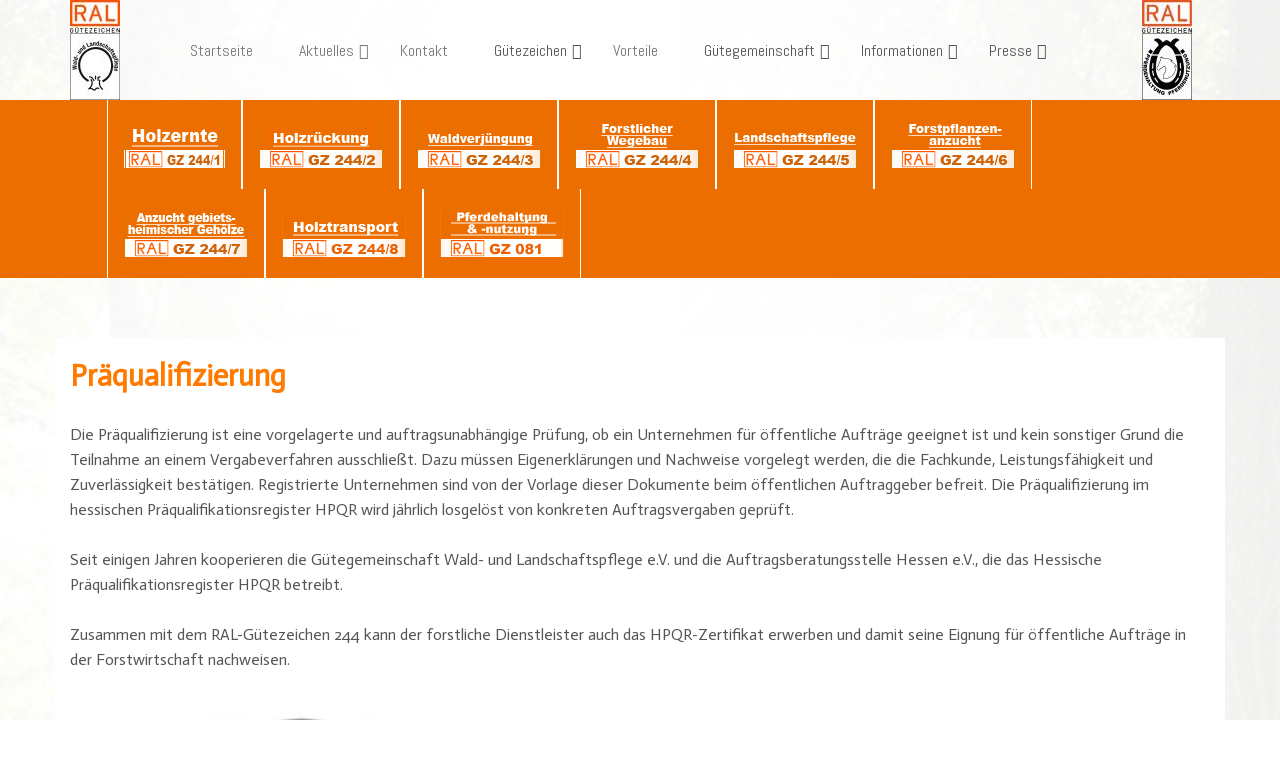

--- FILE ---
content_type: text/html; charset=utf-8
request_url: https://ral-ggwl.de/index.php/guetegemeinschaft-2/homepage-16
body_size: 8809
content:
<!DOCTYPE html>
<!-- jsn_tastetea 1.0.2 -->
<html lang="de-de"  dir="ltr">
	<head>
				<script type="text/javascript">
			function getCookie(cname) {
				var name = cname + '=';
				var decodedCookie = decodeURIComponent(document.cookie);
				var ca = decodedCookie.split(';');
				for (var i = 0; i <ca.length; i++) {
					var c = ca[i];
					while (c.charAt(0) == ' ') {
						c = c.substring(1);
					}
					if (c.indexOf(name) == 0) {
						return c.substring(name.length, c.length);
					}
				}
				return '';
			}
		</script>
				<meta name="viewport" content="width=device-width, initial-scale=1">
		
		<meta charset="utf-8" />
	<base href="https://ral-ggwl.de/index.php/guetegemeinschaft-2/homepage-16" />
	<meta name="keywords" content="Wald- und Landschaftspflegepublic $MetaKeys = " />
	<meta name="author" content="Super User" />
	<meta name="description" content="Die Gütegemeinschaft Wald- und Landschaftspflege e.V.  ist als Zeichengeber für den Erwerb und die Führung der Gütezeichen 244 Wald- und Landschaftspflege und 081 Pferdehaltung und Pferdenutzung zuständig." />
	<meta name="generator" content="Joomla! - Open Source Content Management" />
	<title>Präqualifikation HPQR</title>
	<link href="/images/Logo/Logo.jpg" rel="shortcut icon" type="image/vnd.microsoft.icon" />
	
	<link href="/components/com_imageshow/assets/css/style.css" rel="stylesheet" />
	<link href="/templates/jsn_tastetea/css/bootstrap.css" rel="stylesheet" />
	<link href="/plugins/system/sunfw/assets/3rd-party/bootstrap/flexbt4_custom.css" rel="stylesheet" />
	<link href="/plugins/system/sunfw/assets/3rd-party/font-awesome/css/font-awesome.min.css" rel="stylesheet" />
	<link href="/templates/jsn_tastetea/css/template.css" rel="stylesheet" />
	<link href="/templates/jsn_tastetea/css/color_d9d4f495e875a2e075a1a4a6e1b9770f.css" rel="stylesheet" />
	<link href="/templates/jsn_tastetea/css/core/layout_d9d4f495e875a2e075a1a4a6e1b9770f.css" rel="stylesheet" />
	<link href="/templates/jsn_tastetea/css/core/general_d9d4f495e875a2e075a1a4a6e1b9770f.css" rel="stylesheet" />
	<link href="/templates/jsn_tastetea/css/core/offcanvas_d9d4f495e875a2e075a1a4a6e1b9770f.css" rel="stylesheet" />
	<link href="/templates/jsn_tastetea/css/core/sections_d9d4f495e875a2e075a1a4a6e1b9770f.css" rel="stylesheet" />
	<link href="/templates/jsn_tastetea/css/core/modules_d9d4f495e875a2e075a1a4a6e1b9770f.css" rel="stylesheet" />
	<link href="/templates/jsn_tastetea/css/core/menu_d9d4f495e875a2e075a1a4a6e1b9770f.css" rel="stylesheet" />
	<link href="/templates/jsn_tastetea/css/owl.carousel.min.css" rel="stylesheet" />
	<link href="https://fonts.gstatic.com" rel="preconnect" crossorigin />
	<link href="https://fonts.googleapis.com/css?family=Actor:regular&display=swap" rel="stylesheet" />
	<link href="https://fonts.googleapis.com/css?family=Abel:regular&display=swap" rel="stylesheet" />
	<link href="/templates/jsn_tastetea/css/custom/custom.css" rel="stylesheet" />
	<link href="/plugins/editors/pagebuilder3/assets/app/assets/1.3.16/main.css" rel="stylesheet" data-pagefly-main="true" />
	<link href="/plugins/system/sunfw/assets/3rd-party/cookieconsent/styles/dark.css" rel="stylesheet" />
	<style>
.sunfw-scrollup {background: #6d7a1e;color: #ffffff;}
	</style>
	<script src="/media/jui/js/jquery.min.js?09cf2acca6221c3bd3947d15b403927f"></script>
	<script src="/media/jui/js/jquery-noconflict.js?09cf2acca6221c3bd3947d15b403927f"></script>
	<script src="/media/jui/js/jquery-migrate.min.js?09cf2acca6221c3bd3947d15b403927f"></script>
	<script src="/media/system/js/caption.js?09cf2acca6221c3bd3947d15b403927f"></script>
	<script src="/templates/jsn_tastetea/assets/bootstrap-sass/assets/javascripts/bootstrap.min.js"></script>
	<script src="/plugins/system/sunfw/assets/joomlashine/site/js/utils.js"></script>
	<script src="/templates/jsn_tastetea/js/template.js"></script>
	<script src="/templates/jsn_tastetea/js/owl.carousel.min.js"></script>
	<script src="/plugins/editors/pagebuilder3/assets/app/assets/1.3.16/helper.js"></script>
	<script src="/plugins/system/sunfw/assets/3rd-party/cookieconsent/cookieconsent.min.js"></script>
	<script>

		var j2storeURL = 'https://ral-ggwl.de/';
		jQuery(window).on('load',  function() {
				new JCaption('img.caption');
			});SunBlank.initTemplate();
			if (window.MooTools !== undefined) {
				Element.implement({
					hide: function() {
						return this;
					},
					show: function(v) {
						return this;
					},
					slide: function(v) {
						return this;
					}
				});
			}
		;
			jQuery(function($) {
				$(document).ready(function() {
					var options = document.querySelectorAll("option[value=\"pagebuilder3\"]");
					for (var i = 0; i < options.length; i++) {
						var selector = options[i].parentNode;
						options[i].parentNode.removeChild(options[i]);
						if ($(selector).data("chosen")) {
							var params = $(selector).data("chosen").options;
							$(selector).chosen("destroy");
							$(selector).chosen(params);
						}
					}
				});
			});
		
		window.pb_baseUrl = "https://ral-ggwl.de/";
		;window.addEventListener("load", function() {
					window.cookieconsent.initialise({
						position: "bottom",
						content: {"message":"Wir nutzen Cookies um diese Seite zu optimieren.","link":"Weitere Informationen finden Sie hier.","href":"http:\/\/ral-ggwl.de\/cookies","dismiss":"OK"},
						elements: {
							messagelink: '<div id="cookieconsent:desc" class="cc-message">{{message}}</div><ul><li><a aria-label="learn more about cookies" role=button tabindex="0" class="cc-link" href' + '=' + '"{{href}}" target="_blank">{{link}}</a></li></ul>'
						}
					});
					setTimeout(function() {
						var btn = document.querySelector(".cc-compliance .cc-btn.cc-dismiss");
						if (btn) {
							btn.addEventListener("click", function() {
								setTimeout(function() {
									window.location.reload();
								}, 100);
							});
						}
					}, 100);
				});
			
	</script>
	<meta property="og:url" content="https://ral-ggwl.de/index.php/guetegemeinschaft-2/homepage-16" />
	<meta property="og:title" content="Präqualifikation HPQR" />
	<meta property="og:description" content="Präqualifizierung Die Präqualifizierung ist eine vorgelagerte und auftragsunabhängige Prüfung, ob ein Unternehmen für öffentliche..." />


		<!-- HTML5 shim and Respond.js for IE8 support of HTML5 elements and media queries -->
		<!--[if lt IE 9]>
		<script src="https://oss.maxcdn.com/html5shiv/3.7.2/html5shiv.min.js"></script>
		<script src="https://oss.maxcdn.com/respond/1.4.2/respond.min.js"></script>
		<![endif]-->

			</head>

	
	<body id="sunfw-master" class="tmpl-jsn_tastetea  sunfw-direction-ltr  sunfw-com-content sunfw-view-article sunfw-itemid-835">
				<div class="sunfw-switcher setting visible-xs visible-sm hidden-md hidden-lg>">
			<div class="btn-group" role="group" aria-label="...">
								<a href="#" class="btn" onclick="javascript: SunFwUtils.setTemplateAttribute('jsn_tastetea_switcher_','mobile','no'); return false;"><i class="fa fa-desktop" aria-hidden="true"></i></a>
				<a href="#" class="btn active" onclick="javascript: SunFwUtils.setTemplateAttribute('jsn_tastetea_switcher_','mobile','yes'); return false;"><i class="fa fa-mobile" aria-hidden="true"></i></a>
							</div>
		</div>
		
		<div id="sunfw-wrapper" class="sunfw-content ">
			<div id="sunfw_section_header" class="sunfw-section sunfw_section_header "><div class="container"><div id="row_row-0" class="row sunfw-flex flex-items-middle">
		<div id="column_spalte-52-kopieren-_qQ7gqcCt" class="col-xs-12 col-sm-4 col-md-4 col-lg-1 "><div class="layout-item sunfw-item-logo">
					<div class="sunfw-logo visible-lg visible-md visible-sm visible-xs">
	<a href="/index.php" title="Gütegemeinschaft Wald- und Landschaftspflege">
		<img
			class="logo visible-md visible-lg img-responsive"
			alt="Gütegemeinschaft Wald- und Landschaftspflege" src="https://ral-ggwl.de/images/Logo/TitelRALGGWL_LogoDown_klein.jpg"
		/>
		<img
			class="logo hidden-md hidden-lg img-responsive"
			alt="Gütegemeinschaft Wald- und Landschaftspflege" src="https://ral-ggwl.de/images/Logo/TitelRALGGWL_LogoDown_klein.jpg"
		/>
	</a>
</div>
				</div></div>
<div id="column_column-0" class="col-xs-12 col-sm-4 col-md-4 col-lg-10 col-menu visible-lg visible-md visible-sm visible-xs"><div class="layout-item sunfw-item-menu">
					<div class=" visible-lg visible-md visible-sm visible-xs">
	<nav class="navbar navbar-default sunfw-menu-head sunfwMenuFading" role="navigation">
				<div class="navbar-header">
					<button type="button" class="navbar-toggle collapsed btn btn-danger" data-toggle="collapse" id="menu_item_menu_mobile" data-target="#menu_item_menu" aria-expanded="false">
						<i aria-hidden="true" class="fa fa-bars"></i>
					</button>
				</div>
				<div class="collapse navbar-collapse sunfw-menu" id="menu_item_menu"><ul class="nav navbar-nav sunfw-tpl-menu"><li class="item-435"><a class="clearfix" href="/index.php" ><span data-title="Startseite"><span class="menutitle">Startseite</span></span></a></li><li class="item-867 parent dropdown-submenu"><a class="clearfix dropdown-toggle" href="/index.php/aktuelles" ><span data-title="Aktuelles"><span class="menutitle">Aktuelles</span></span><span class="caret"></span></a><ul class="dropdown-menu"><li class="item-825"><a class="clearfix" href="/index.php/aktuelles/homepage-6" ><span data-title="Termine"><span class="menutitle">Termine</span></span></a></li></ul></li><li class="item-834"><a class="clearfix" href="/index.php/homepage-15" ><span data-title="Kontakt"><span class="menutitle">Kontakt</span></span></a></li><li class="item-847 parent dropdown-submenu"><span class="nav-header " ><span class="heading-data-title">Gütezeichen</span><span class="caret"></span></span><ul class="dropdown-menu"><li class="item-829"><a class="clearfix" href="/index.php/guetezeichen/homepage-10" ><span data-title="RAL Gütezeichen 244"><span class="menutitle">RAL Gütezeichen 244</span></span></a></li><li class="item-857"><a class="clearfix" href="/index.php/guetezeichen/homepage-13" ><span data-title="RAL Gütezeichen 081"><span class="menutitle">RAL Gütezeichen 081</span></span></a></li><li class="item-830"><a class="clearfix" href="/index.php/guetezeichen/homepage-11" ><span data-title="Der Weg zum Gütezeichen"><span class="menutitle">Der Weg zum Gütezeichen</span></span></a></li><li class="item-831"><a class="clearfix" href="/index.php/guetezeichen/homepage-12" ><span data-title="Kosten der Zertifizierung"><span class="menutitle">Kosten der Zertifizierung</span></span></a></li></ul></li><li class="item-841"><a class="clearfix" href="/index.php/homepage-22" ><span data-title="Vorteile"><span class="menutitle">Vorteile</span></span></a></li><li class="item-844 parent dropdown-submenu"><span class="nav-header " ><span class="heading-data-title">Gütegemeinschaft</span><span class="caret"></span></span><ul class="dropdown-menu"><li class="item-821"><a class="clearfix" href="/index.php/guetegemeinschaft/homepage-2" ><span data-title="Aufgaben"><span class="menutitle">Aufgaben</span></span></a></li><li class="item-822"><a class="clearfix" href="/index.php/guetegemeinschaft/homepage-3" ><span data-title="Vorstand"><span class="menutitle">Vorstand</span></span></a></li><li class="item-823"><a class="clearfix" href="/index.php/guetegemeinschaft/homepage-4" ><span data-title="Güteausschuss"><span class="menutitle">Güteausschuss</span></span></a></li><li class="item-824"><a class="clearfix" href="/index.php/guetegemeinschaft/homepage-5" ><span data-title="Auditoren"><span class="menutitle">Auditoren</span></span></a></li><li class="item-868"><a class="clearfix" href="/index.php/guetegemeinschaft/mitglieder" ><span data-title="Zertifizierte Betriebe"><span class="menutitle">Zertifizierte Betriebe</span></span></a></li></ul></li><li class="item-845 active parent dropdown-submenu"><span class="nav-header " ><span class="heading-data-title">Informationen</span><span class="caret"></span></span><ul class="dropdown-menu"><li class="item-826"><a class="clearfix" href="/index.php/guetegemeinschaft-2/downloads" ><span data-title="Downloads"><span class="menutitle">Downloads</span></span></a></li><li class="item-840"><a class="clearfix" href="/index.php/guetegemeinschaft-2/homepage-21" ><span data-title="Kooperationspartner"><span class="menutitle">Kooperationspartner</span></span></a></li><li class="item-827"><a class="clearfix" href="/index.php/guetegemeinschaft-2/homepage-8" ><span data-title="Links"><span class="menutitle">Links</span></span></a></li><li class="item-836"><a class="clearfix" href="/index.php/guetegemeinschaft-2/homepage-17" ><span data-title="PEFC CoC"><span class="menutitle">PEFC CoC</span></span></a></li><li class="item-835 current active"><a class="current clearfix" href="/index.php/guetegemeinschaft-2/homepage-16" ><span data-title="Präqualifikation HPQR"><span class="menutitle">Präqualifikation HPQR</span></span></a></li></ul></li><li class="item-846 parent dropdown-submenu"><span class="nav-header " ><span class="heading-data-title">Presse</span><span class="caret"></span></span><ul class="dropdown-menu"><li class="item-837"><a class="clearfix" href="/index.php/guetegemeinschaft-3/homepage-18" ><span data-title="Presse Kontakt"><span class="menutitle">Presse Kontakt</span></span></a></li><li class="item-865"><a class="clearfix" href="/index.php/guetegemeinschaft-3/pressemitteilungen" ><span data-title="Pressemitteilungen"><span class="menutitle">Pressemitteilungen</span></span></a></li><li class="item-833"><a class="clearfix" href="http://ral-ggwl.de/plugins/custom_html/data/Pressearchiv" onclick="window.open(this.href,'targetWindow','toolbar=no,location=no,status=no,menubar=no,scrollbars=yes,resizable=yes');return false;" ><span data-title="Pressearchiv"><span class="menutitle">Pressearchiv</span></span></a></li><li class="item-866"><a class="clearfix" href="http://ral-ggwl.de/plugins/custom_html/data/Messerueckblick" onclick="window.open(this.href,'targetWindow','toolbar=no,location=no,status=no,menubar=no,scrollbars=yes,resizable=yes');return false;" ><span data-title="Messerückblick"><span class="menutitle">Messerückblick</span></span></a></li></ul></li></ul></div></nav></div>
				</div></div>
<div id="column_column-56_MD0WnRjJ" class="col-xs-12 col-sm-4 col-md-4 col-lg-1 "><div class="layout-item sunfw-item-logo">
					<div class="sunfw-logo visible-lg visible-md visible-sm visible-xs">
	<a href="/index.php" title="Gütegemeinschaft Wald- und Landschaftspflege">
		<img
			class="logo visible-md visible-lg img-responsive"
			alt="Gütegemeinschaft Wald- und Landschaftspflege" src="https://ral-ggwl.de/images/Logo/TitelRALGGWL_GZ081_klein.jpg"
		/>
		<img
			class="logo hidden-md hidden-lg img-responsive"
			alt="Gütegemeinschaft Wald- und Landschaftspflege" src="https://ral-ggwl.de/images/Logo/TitelRALGGWL_GZ081_klein.jpg"
		/>
	</a>
</div>
				</div></div>	</div></div></div><div id="sunfw_section_content-top-below" class="sunfw-section sunfw_section_content-top-below "><div class="container-fluid"><div id="row_row-7" class="row ">
		<div id="column_column-54_wZrkTXzC" class="col-xs-12 col-sm-4 col-md-4 col-lg-1 "><div class="layout-item sunfw-item-flexible-space">
					<div class="sunfw-flexible-space  visible-lg"></div>
				</div></div>
<div id="column_column-11" class="col-xs-12 col-sm-4 col-md-4 col-lg-10 "><div class="layout-item sunfw-item-module-position">
					<div class="sunfw-pos-content-top-below   visible-lg visible-md visible-sm visible-xs">
	<div class="module-style custom_siegel"><div class="module-body"><ul class="nav menu ">
<li class="item-848"><a href="/index.php/ral-gz-244-1" ><img src="/images/Buttons/TasteGZHolzernte.png" alt="RAL-GZ 244/1 Holzernte " /></a></li><li class="item-849"><a href="/index.php/gz-244-2" ><img src="/images/Buttons/TasteGZHolzrueckung.png" alt="GZ 244/2" /></a></li><li class="item-850"><a href="/index.php/gz-244-3" ><img src="/images/Buttons/TasteGZWaldverjuengung.png" alt="GZ 244/3" /></a></li><li class="item-851"><a href="/index.php/gz-244-4" ><img src="/images/Buttons/TasteGZForstlicherWegebau.png" alt="GZ 244/4" /></a></li><li class="item-852"><a href="/index.php/gz-244-5" ><img src="/images/Buttons/TasteGZLandschaftspflege.png" alt="GZ 244/5" /></a></li><li class="item-853"><a href="/index.php/gz-244-6" ><img src="/images/Buttons/TasteGZForstpflanzenanzucht.png" alt="GZ 244/6" /></a></li><li class="item-854"><a href="/index.php/gz-244-7" ><img src="/images/Buttons/TasteGZAnzuchtGebHeimGehoelze.png" alt="GZ 244/7" /></a></li><li class="item-855"><a href="/index.php/gz-244-8" ><img src="/images/Buttons/TasteGZHolztransport.png" alt="GZ 244/8" /></a></li><li class="item-859"><a href="/index.php/ral-gz-81" ><img src="/images/Buttons/TastePferdehaltungNutzung.png" alt="RAL-GZ 081" /></a></li></ul>
</div></div>
</div>
				</div></div>
<div id="column_column-55_DD8zh4y2" class="col-xs-12 col-sm-4 col-md-4 col-lg-1 "><div class="layout-item sunfw-item-flexible-space">
					<div class="sunfw-flexible-space  visible-lg"></div>
				</div></div>	</div></div></div><div id="sunfw_section_component" class="sunfw-section sunfw_section_component "><div class="container"><div id="row_row-1" class="row sunfw-flex-component">
		<div id="column_column-1" class="col-xs-36 col-sm-12 col-md-12 col-lg-12 flex-xs-first custom_white_background visible-lg visible-md visible-sm visible-xs flex-md-unordered"><div class="layout-item sunfw-item-page-content">
					<div id="system-message-container">
	</div>

<div class="item-page" itemscope itemtype="https://schema.org/Article">
	<meta itemprop="inLanguage" content="de-DE" />
	
	        	
	
		
						
	
	
				
				

			<div class="articleBody" itemprop="articleBody">
		<div data-pb-version="250" style="display: none;"></div><div class="__pf_93e65r" id="__pf_93e65r" data-pf-ver="250" data-pf-initial-ver="250"><section class="_DblQBlAM _wrv0uerG" data-id="_wrv0uerG" style="min-height: auto;"><div class="_DblQBlAM__filter" style="background-color: rgba(0, 0, 0, 0);"></div><div class="_DblQBlAM__container" style="max-width: 100%;"><div class="_pDNE0kYl _OgaJhR2r pb-grid pb-grid--stackable pb-grid--automatic" data-id="_OgaJhR2r"><div class=" grid__column" style="padding: 15px;"><div class="_O689JW7n _B34KiDPJ" data-id="_B34KiDPJ"><h1 class="_qaQP6rvk _EKmpH080" data-id="_EKmpH080" ><span class="_VWvqNvR9 _Wne1H35b _3JdPm85O" data-id="_Wne1H35b" data-name="title">Präqualifizierung</span></h1><div class="_pDNE0kYl _4M9VhW2Q pb-grid pb-grid--stackable" data-id="_4M9VhW2Q"><div class=" pb-eight-twelfths grid__column" style="padding: 15px;"><div class="_O689JW7n _ARowi231" data-id="_ARowi231"><p class="_7XqAY8_A _1npgh03z" data-id="_1npgh03z"><span hidden="" class="_VWvqNvR9 _4g55hLgm _2dknaNM0" data-id="_4g55hLgm" data-name="dropcap"></span><span class="_VWvqNvR9 _4g55hLgm _ZGwmb_O6" data-id="_4g55hLgm" data-name="text">Die Präqualifizierung ist eine vorgelagerte und auftragsunabhängige Prüfung, ob ein Unternehmen für öffentliche Aufträge geeignet ist und kein sonstiger Grund die Teilnahme an einem Vergabeverfahren ausschließt. Dazu müssen Eigenerklärungen und Nachweise vorgelegt werden, die die Fachkunde, Leistungsfähigkeit und Zuverlässigkeit bestätigen. Registrierte Unternehmen sind von der Vorlage dieser Dokumente beim öffentlichen Auftraggeber befreit. Die Präqualifizierung im hessischen Präqualifikationsregister HPQR wird jährlich losgelöst von konkreten Auftragsvergaben geprüft.<br><br>Seit einigen Jahren kooperieren die Gütegemeinschaft Wald- und Landschaftspflege e.V. und die Auftragsberatungsstelle Hessen e.V., die das Hessische Präqualifikationsregister HPQR betreibt.<br> <br>Zusammen mit dem RAL-Gütezeichen 244 kann der forstliche Dienstleister auch das HPQR-Zertifikat erwerben und damit seine Eignung für öffentliche Aufträge in der Forstwirtschaft nachweisen.<br></span></p></div></div><div class=" pb-four-twelfths grid__column" style="padding: 15px;"><div class="_O689JW7n _vbpziGbE" data-id="_vbpziGbE"><picture class="_epNwrNGv _nBPVf5vP" data-id="_nBPVf5vP" ><img src="/images/Beitragsbilder/hpqrstempel400.jpg"></picture></div></div></div><h3 class="_qaQP6rvk _Y8jMHL59" data-id="_Y8jMHL59" ><span class="_VWvqNvR9 _GvpGHbk7 _3JdPm85O" data-id="_GvpGHbk7" data-name="title">Vorteile</span></h3><p class="_7XqAY8_A _y3Nkh7nN" data-id="_y3Nkh7nN"><span hidden="" class="_VWvqNvR9 _ewANheg9 _2dknaNM0" data-id="_ewANheg9" data-name="dropcap"></span><span class="_VWvqNvR9 _ewANheg9 _ZGwmb_O6" data-id="_ewANheg9" data-name="text">Für Mitglieder der Gütegemeinschaft hat die kostenlose Präqualifizierung viele Vorteile. Das von der Auftragsberatungsstelle ausgestellte Zertifikat kann für eine Vielzahl von Auftragsvergaben verwendet werden. Im hessischen Präqualifikationsregister HPQR werden die geprüften Einzelnachweise des Zertifikats zur Einsicht der öffentlichen Auftraggeber hinterlegt. Da die Anforderungen an die der Forstwirtschaft angepasst wurden, wird das PQ-Zertifikat von den Forstverwaltungen anerkannt. Mit dem HPQR erwirbt der Unternehmer im Dienst- und Lieferleistungsbereich gleichzeitig das Recht, auf der bundesweiten PQ-Datenbank des DIHK (AV) gelistet zu werden. Diese Präqualifizierungsplattform wird von allen öffentlichen Auftraggebern, also auch allen Forstverwaltungen bundesweit, eingesehen.
<br>
<br>Durch die Präqualifizierung ersetzt nur ein Zertifikat alle Einzelnachweise und die Unternehmer ersparen sich erhebliche Arbeit und Zeit, um an öffentliche Aufträge zu gelangen. Gleichzeitig wird das Risiko vermindert, dass formale Fehler beim Nachweis der Eignung zum Ausschluss des Angebots führen.
<br>
<br>Durch die Kooperation mit der Auftragsberatungsstelle Hessen e.V. erwerben die Unternehmer das RAL-Gütezeichen einschließlich des HPQR- Zertifikat ohne weitere Mehrkosten.<br></span></p><h3 class="_qaQP6rvk _R8njHz5r" data-id="_R8njHz5r" ><span class="_VWvqNvR9 _YvjzH45K _3JdPm85O" data-id="_YvjzH45K" data-name="title">Antragstellung</span></h3><p class="_7XqAY8_A _DwGYh83M" data-id="_DwGYh83M"><span hidden="" class="_VWvqNvR9 _Dgmnh96a _2dknaNM0" data-id="_Dgmnh96a" data-name="dropcap"></span><span class="_VWvqNvR9 _Dgmnh96a _ZGwmb_O6" data-id="_Dgmnh96a" data-name="text">Der Antrag ist bei der Gütegemeinschaft Wald- und Landschaftspflege e.V. zu stellen. Das HPQR Zertifikat wird nach Abschluss der Prüfung bei der ABST Hessen e.V. ausgestellt. Gleichzeitig werden alle Einzelnachweise auf die gleichlautenden Datenbanken hochgeladen, damit bundesweit öffentliche Auftraggeber die geeigneten Unternehmen ausfindig machen können. Einen besonderen Vorteil haben diese Unternehmen insbesondere dann, wenn Freihändige Vergaben und Beschränkte Ausschreibungen bei den Forstämtern durchgeführt werden.</span></p><p class="_7XqAY8_A _y34ahG3z" data-id="_y34ahG3z"><span hidden="" class="_VWvqNvR9 _Gg45h_62 _2dknaNM0" data-id="_Gg45h_62" data-name="dropcap"></span><span class="_VWvqNvR9 _Gg45h_62 _ZGwmb_O6" data-id="_Gg45h_62" data-name="text"><br>Weitere Informationen und die Antragsunterlagen zur Präqualifizierung erhalten Sie bei der Geschäftsstelle der RAL Gütegemeinschaft Wald- und Landschaftspflege e.V.</span></p></div></div></div></div></section></div> <div data-type="pagefly-styles"> <style type="text/css">._ERbj1g7D { position: relative; } ._GwlbZrJE { font-size: 1em; vertical-align: middle; text-align: center; width: auto; height: auto; } ._GwlbZrJE--diamond, ._GwlbZrJE--circle, ._GwlbZrJE--square { width: 50px; height: 50px; line-height: 50px; border: 1px solid; } ._GwlbZrJE--circle { border-radius: 100%; } ._GwlbZrJE--diamond { transform: rotate(45deg); -webkit-transform: rotate(45deg); } ._GwlbZrJE--diamond:before { display: block; transform: rotate(-45deg); -webkit-transform: rotate(-45deg); } ._VWvqNvR9 { vertical-align: middle; } ._qaQP6rvk > a { color: inherit !important; } ._qaQP6rvk > span { font-weight: inherit; } ._qaQP6rvk { word-break: break-word; } ._qaQP6rvk__icon--none i, ._qaQP6rvk__icon--left i { margin-right: 0.3em; } ._qaQP6rvk__icon--right i { margin-left: 0.3em; } ._qaQP6rvk__icon--top i { margin-bottom: 0.5em; } ._qaQP6rvk__icon--top > span, ._qaQP6rvk__icon--top > a, ._qaQP6rvk__icon--top > span[data-empty][contenteditable] { display: block; } ._qaQP6rvk [class*="--diamond"] { margin-right: 1em; } ._7XqAY8_A > span:last-child { line-height: inherit; } ._7XqAY8_A[class*="dropcap--"] > span:first-child { display: block; margin-right: 10px; float: left; font-size: 2em; background: #919da9; color: black; width: 50px; height: 50px; line-height: 50px; } ._7XqAY8_A[class*="dropcap--"]:not(.dropcap--none) > span:first-child { margin-right: 20px; text-align: center; } ._7XqAY8_A.dropcap--none > span:first-child { text-align: inherit; line-height: 1 !important; width: auto !important; height: auto !important; background: none !important; border-radius: 0; } ._7XqAY8_A.dropcap--circle > span:first-child { border-radius: 100%; } ._7XqAY8_A:not([class*="dropcap--"]) > span { margin-right: 0 !important; } ._7XqAY8_A ol, ._7XqAY8_A ul { list-style-position: inside; } ._7XqAY8_A blockquote { font-size: inherit; } ._O689JW7n { position: relative; } ._epNwrNGv { position: relative; overflow: hidden; display: inline-flex; justify-content: flex-start; align-items: flex-start; vertical-align: middle; max-width: 100%; } ._epNwrNGv picture { width: 100%; } ._epNwrNGv img { display: inline-block; object-fit: cover; max-width: 100%; max-height: 100%; height: auto; text-align: center; width: 100%; vertical-align: middle; position: unset; } ._epNwrNGv img.pf-placeholder-svg{ min-width: 150px; } ._epNwrNGv.image--rounded { border-radius: 10px; } ._epNwrNGv.image--circle { border-radius: 100%; } ._epNwrNGv[data-action], ._epNwrNGv[data-event] { cursor: pointer; } ._pDNE0kYl { position: relative; } ._pDNE0kYl { margin: 0 -15px; } ._DblQBlAM { position: relative; } ._DblQBlAM { clear: both; } ._DblQBlAM[data-parallax="true"] { position: relative; background: none !important; } ._DblQBlAM__parallax { position: absolute; top: 0; left: 0; width: 100%; height: 100%; overflow: hidden; pointer-events: none; background-size: cover !important; background-repeat: no-repeat; } ._DblQBlAM { box-sizing: border-box; padding: 15px 0; position: relative; } ._DblQBlAM[data-container] ._DblQBlAM__container { padding-left: 15px; padding-right: 15px; width: auto; margin: auto; box-sizing: border-box; } ._DblQBlAM .pf-parallax__img { position: absolute; object-fit: cover; top: 0; left: 0; width: 100%; height: 100%; z-index: -1; } 
						    @media all { .__pf_93e65r ._EKmpH080[data-id="_EKmpH080"] { font-size: 30px; color: rgb(255, 123, 0); margin-top: 0px; } .__pf_93e65r ._nBPVf5vP[data-id="_nBPVf5vP"] { width: 450px; } .__pf_93e65r ._Y8jMHL59[data-id="_Y8jMHL59"] { font-weight: 700; } .__pf_93e65r ._R8njHz5r[data-id="_R8njHz5r"] { font-weight: 700; } .__pf_93e65r ._y34ahG3z[data-id="_y34ahG3z"] { font-weight: 700; } .__pf_93e65r ._wrv0uerG[data-id="_wrv0uerG"] { padding-top: 0px; padding-bottom: 0px; } } @media only screen and (max-width: 767px) { } @media only screen and (min-width: 768px) and (max-width: 991px) { } @media only screen and (min-width: 992px) and (max-width: 1199px) { } @media only screen and (min-width: 1200px) { } </style></div><script type="text/javascript">
			window.__pagefly_options__=window.__pagefly_options__||[],window.__pagefly_options__.push({"isBackend":false,"isPreview":false,"key":"helper","css":[{"key":"fontawesome","url":"https://maxcdn.bootstrapcdn.com/font-awesome/4.7.0/css/font-awesome.min.css","elements":["Icon","Tabs","Slider","Accordion","MailChimp","Form","Heading","Button"]}],"js":[],"page_id":"184"});

</script><!-- Start PageFly ID|184|End PageFly ID -->	</div>
								</div>

				</div></div>	</div></div></div><div id="sunfw_section_footer" class="sunfw-section sunfw_section_footer "><div class="container-fluid"><div id="row_row-28" class="row ">
		<div id="column_column-41" class="col-xs-12 col-sm-12 col-md-12 col-lg-12 "><div class="layout-item sunfw-item-menu">
					<div class=" visible-lg visible-md visible-sm visible-xs">
	<nav class="navbar navbar-default sunfw-menu-head sunfwMenuNoneEffect" role="navigation">
				<div class="navbar-header">
					<button type="button" class="navbar-toggle collapsed btn btn-danger" data-toggle="collapse" id="menu_item_menu_SkkSNydw_mobile" data-target="#menu_item_menu_SkkSNydw" aria-expanded="false">
						<i aria-hidden="true" class="fa fa-bars"></i>
					</button>
				</div>
				<div class="collapse navbar-collapse sunfw-menu" id="menu_item_menu_SkkSNydw"><ul class="nav navbar-nav sunfw-tpl-menu"><li class="item-828"><a class="clearfix" href="/index.php/homepage-9" ><span data-title="Impressum"><span class="menutitle">Impressum</span></span></a></li><li class="item-843"><a class="clearfix" href="/index.php/homepage-24" ><span data-title="Datenschutz"><span class="menutitle">Datenschutz</span></span></a></li></ul></div></nav></div>
				</div>
			
				<div class="layout-item sunfw-item-module-position">
					<div class="sunfw-pos-footer   visible-lg visible-md visible-sm visible-xs">
	<div class="module-style "><div class="module-body">

<div class="custom"  >
	<p style="text-align: center;">Copyright © by Gütegemeinschaft Wald- und Landschaftspflege e.V.</p>
<p style="text-align: center;">2019</p></div>
</div></div>
</div>
				</div></div>	</div></div></div>		</div><!--/ #jsn-wrapper -->

					<a href="#" class="sunfw-scrollup position-center ">
				<i class ="fa fa-angle-double-up"></i>			</a>
				</body>
</html>


--- FILE ---
content_type: text/css
request_url: https://ral-ggwl.de/templates/jsn_tastetea/css/template.css
body_size: 193833
content:
@charset "UTF-8";
/*!
 * JoomlaShine FW
 */
@import url("https://fonts.googleapis.com/css?family=Dancing+Script");
@import url("https://fonts.googleapis.com/css?family=Tinos:400,400i,700,700i");
label {
  font-weight: normal; }
  label span.star {
    color: #F95050; }

.chzn-container-single .chzn-single,
select[multiple], select[size],
select, textarea,
input[type="text"],
input[type="password"],
input[type="datetime"],
input[type="datetime-local"],
input[type="date"],
input[type="month"],
input[type="time"],
input[type="week"],
input[type="number"],
input[type="email"],
input[type="url"],
input[type="search"],
input[type="tel"],
input[type="color"] {
  height: 40px;
  padding: 0 10px;
  font-size: 16px;
  background-color: #fff;
  background-image: none;
  border: 1px solid rgba(17, 43, 44, 0.1);
  transition: border-color ease-in-out .15s;
  outline: 0;
  border-radius: 0;
  -webkit-border-radius: 0;
  box-sizing: border-box !important;
  box-shadow: none; }
  .chzn-container-single .chzn-single:focus,
  select[multiple]:focus, select[size]:focus,
  select:focus, textarea:focus,
  input[type="text"]:focus,
  input[type="password"]:focus,
  input[type="datetime"]:focus,
  input[type="datetime-local"]:focus,
  input[type="date"]:focus,
  input[type="month"]:focus,
  input[type="time"]:focus,
  input[type="week"]:focus,
  input[type="number"]:focus,
  input[type="email"]:focus,
  input[type="url"]:focus,
  input[type="search"]:focus,
  input[type="tel"]:focus,
  input[type="color"]:focus {
    border-color: #00A0FF; }
  .chzn-container-single .chzn-single[aria-invalid="true"],
  select[multiple][aria-invalid="true"], select[size][aria-invalid="true"],
  select[aria-invalid="true"], textarea[aria-invalid="true"],
  input[type="text"][aria-invalid="true"],
  input[type="password"][aria-invalid="true"],
  input[type="datetime"][aria-invalid="true"],
  input[type="datetime-local"][aria-invalid="true"],
  input[type="date"][aria-invalid="true"],
  input[type="month"][aria-invalid="true"],
  input[type="time"][aria-invalid="true"],
  input[type="week"][aria-invalid="true"],
  input[type="number"][aria-invalid="true"],
  input[type="email"][aria-invalid="true"],
  input[type="url"][aria-invalid="true"],
  input[type="search"][aria-invalid="true"],
  input[type="tel"][aria-invalid="true"],
  input[type="color"][aria-invalid="true"] {
    border-color: #F95050; }
  .chzn-container-single .chzn-single:-moz-placeholder,
  select[multiple]:-moz-placeholder, select[size]:-moz-placeholder,
  select:-moz-placeholder, textarea:-moz-placeholder,
  input[type="text"]:-moz-placeholder,
  input[type="password"]:-moz-placeholder,
  input[type="datetime"]:-moz-placeholder,
  input[type="datetime-local"]:-moz-placeholder,
  input[type="date"]:-moz-placeholder,
  input[type="month"]:-moz-placeholder,
  input[type="time"]:-moz-placeholder,
  input[type="week"]:-moz-placeholder,
  input[type="number"]:-moz-placeholder,
  input[type="email"]:-moz-placeholder,
  input[type="url"]:-moz-placeholder,
  input[type="search"]:-moz-placeholder,
  input[type="tel"]:-moz-placeholder,
  input[type="color"]:-moz-placeholder {
    color: rgba(17, 43, 44, 0.2); }
  .chzn-container-single .chzn-single:-ms-input-placeholder,
  select[multiple]:-ms-input-placeholder, select[size]:-ms-input-placeholder,
  select:-ms-input-placeholder, textarea:-ms-input-placeholder,
  input[type="text"]:-ms-input-placeholder,
  input[type="password"]:-ms-input-placeholder,
  input[type="datetime"]:-ms-input-placeholder,
  input[type="datetime-local"]:-ms-input-placeholder,
  input[type="date"]:-ms-input-placeholder,
  input[type="month"]:-ms-input-placeholder,
  input[type="time"]:-ms-input-placeholder,
  input[type="week"]:-ms-input-placeholder,
  input[type="number"]:-ms-input-placeholder,
  input[type="email"]:-ms-input-placeholder,
  input[type="url"]:-ms-input-placeholder,
  input[type="search"]:-ms-input-placeholder,
  input[type="tel"]:-ms-input-placeholder,
  input[type="color"]:-ms-input-placeholder {
    color: rgba(17, 43, 44, 0.2); }
  .chzn-container-single .chzn-single::-webkit-input-placeholder,
  select[multiple]::-webkit-input-placeholder, select[size]::-webkit-input-placeholder,
  select::-webkit-input-placeholder, textarea::-webkit-input-placeholder,
  input[type="text"]::-webkit-input-placeholder,
  input[type="password"]::-webkit-input-placeholder,
  input[type="datetime"]::-webkit-input-placeholder,
  input[type="datetime-local"]::-webkit-input-placeholder,
  input[type="date"]::-webkit-input-placeholder,
  input[type="month"]::-webkit-input-placeholder,
  input[type="time"]::-webkit-input-placeholder,
  input[type="week"]::-webkit-input-placeholder,
  input[type="number"]::-webkit-input-placeholder,
  input[type="email"]::-webkit-input-placeholder,
  input[type="url"]::-webkit-input-placeholder,
  input[type="search"]::-webkit-input-placeholder,
  input[type="tel"]::-webkit-input-placeholder,
  input[type="color"]::-webkit-input-placeholder {
    color: rgba(17, 43, 44, 0.2); }

textarea {
  height: auto; }

input[disabled], select[disabled], textarea[disabled], input[readonly], select[readonly], textarea[readonly] {
  cursor: not-allowed;
  background-color: #F0F2F5; }

.radio,
.radio-inline,
.checkbox,
.checkbox-inline {
  margin-left: 20px; }
  .sunfw-direction-rtl .radio, .sunfw-direction-rtl
  .radio-inline, .sunfw-direction-rtl
  .checkbox, .sunfw-direction-rtl
  .checkbox-inline {
    margin-right: 20px;
    margin-left: inherit; }

.jsn-uniform.jsn-master select[name*="address"] {
  height: 40px;
  border: 1px solid #e5e5e5; }
.jsn-uniform select,
.jsn-uniform select[multiple],
.jsn-uniform select[size] {
  border-radius: 5px; }
.jsn-uniform .btn-icon.btn {
  padding: 4px 20px;
  height: 40px;
  border: 1px solid #e5e5e5;
  margin-top: -5px; }
.jsn-uniform .jsn-group-field .controls .row-fluid > div {
  margin-bottom: 10px; }
.jsn-uniform .add-on {
  margin-right: 15px; }
  .sunfw-direction-rtl .jsn-uniform .add-on {
    margin-left: 15px;
    margin-right: inherit; }
.jsn-uniform.jsn-master .jsn-input-xxlarge-fluid, .jsn-uniform.jsn-master .jsn-input-xlarge-fluid {
  width: 100%; }

.sunfw-com-config #modules-form textarea,
.sunfw-com-config #modules-form select,
.sunfw-com-config #modules-form input[type="text"],
.sunfw-com-config #modules-form a.chzn-single {
  min-width: 300px; }
.sunfw-com-config #modules-form .form-horizontal .control-label {
  text-align: left; }
.sunfw-com-config #modules-form .radio label {
  padding-left: 0px;
  margin-right: 40px; }
  .sunfw-direction-rtl .sunfw-com-config #modules-form .radio label {
    padding-right: 0px;
    padding-left: inherit; }
  .sunfw-direction-rtl .sunfw-com-config #modules-form .radio label {
    margin-left: 40px;
    margin-right: inherit; }
.sunfw-com-config #modules-form hr {
  margin-top: 30px;
  margin-bottom: 30px; }
.sunfw-com-config #modules-form fieldset.form-horizontal .control-group {
  display: flex;
  margin: 10px 0px; }
.sunfw-com-config #modules-form fieldset.form-horizontal .control-label {
  min-width: 200px; }
  .sunfw-com-config #modules-form fieldset.form-horizontal .control-label label {
    font-weight: bold; }
.sunfw-com-config #modules-form .field-calendar > .input-append {
  position: relative; }
  .sunfw-com-config #modules-form .field-calendar > .input-append button.btn {
    position: absolute;
    top: 1px;
    right: 1px;
    padding: 9px; }
    .sunfw-direction-rtl .sunfw-com-config #modules-form .field-calendar > .input-append button.btn {
      left: 1px;
      right: auto; }
@media (max-width: 767px) {
  .sunfw-com-config #modules-form button.btn-primary {
    padding-left: 15px;
    padding-right: 15px;
    margin-top: 15px; }
  .sunfw-com-config #modules-form textarea,
  .sunfw-com-config #modules-form select,
  .sunfw-com-config #modules-form input[type="text"],
  .sunfw-com-config #modules-form a.chzn-single {
    min-width: auto;
    width: 100%; }
  .sunfw-com-config #modules-form fieldset.form-horizontal .control-group {
    flex-direction: column; } }

/*!
 * Sun Framework
 * Copyright 2016 Joomlashine.
 * @file _module-style.scss
 */
.module-title i.fa:before {
  padding-right: 8px;
  padding-left: 0; }
  .sunfw-direction-rtl .module-title i.fa:before {
    padding-left: 8px;
    padding-right: inherit; }
  .sunfw-direction-rtl .module-title i.fa:before {
    padding-right: 0;
    padding-left: inherit; }

[class*='module-style-'] .module-title .box-title {
  margin-top: 0;
  margin-bottom: 0;
  padding-bottom: 15px; }
[class*='module-style-'] .module-body p:last-child {
  margin-bottom: 0; }

[class*='module-style-'] .module-title .box-title {
  line-height: 1; }
[class*='module-style-'] ol > li, [class*='module-style-'] ul > li {
  line-height: 21px;
  padding: 0; }
  [class*='module-style-'] ol > li a, [class*='module-style-'] ul > li a {
    padding: 8px 0 7px;
    display: block; }

.module-style-1 .module-title .box-title {
  margin-bottom: 12px;
  position: relative; }
  .module-style-1 .module-title .box-title:after {
    position: absolute;
    background: #e6e6e6;
    width: 50%;
    height: 1px;
    content: '';
    bottom: -1px;
    left: 0; }
    .sunfw-direction-rtl .module-style-1 .module-title .box-title:after {
      right: 0;
      left: auto; }

[class*='module-style-3'] .module-title .box-title {
  padding: 20px;
  border-bottom: 1px solid rgba(17, 43, 44, 0.1); }
[class*='module-style-3'] .module-body {
  padding: 20px; }

/*!
 * Sun Framework
 * Copyright 2016 Joomlashine.
 * @file _pagination.scss
 */
div.pagination {
  display: flex;
  justify-content: space-around;
  flex-direction: row-reverse;
  margin: 30px 0 0; }
  div.pagination p.counter {
    font-size: 16px;
    display: none; }
  div.pagination ul.pagination {
    margin: 0 -6px;
    padding: 0; }
    div.pagination ul.pagination li:first-child,
    div.pagination ul.pagination li:first-child + li,
    div.pagination ul.pagination li.disabled,
    div.pagination ul.pagination li a[title="Next"],
    div.pagination ul.pagination li a[title="End"] {
      border: solid 1px rgba(17, 43, 44, 0.1);
      margin-right: 5px; }
      .sunfw-direction-rtl div.pagination ul.pagination li:first-child, .sunfw-direction-rtl
      div.pagination ul.pagination li:first-child + li, .sunfw-direction-rtl
      div.pagination ul.pagination li.disabled, .sunfw-direction-rtl
      div.pagination ul.pagination li a[title="Next"], .sunfw-direction-rtl
      div.pagination ul.pagination li a[title="End"] {
        margin-left: 5px;
        margin-right: inherit; }
    div.pagination ul.pagination li {
      display: inline-block;
      padding: 0; }
      div.pagination ul.pagination li a {
        padding: 4px 12px;
        border: none;
        margin-left: 0;
        color: #112b2c; }
        div.pagination ul.pagination li a:hover {
          background-color: transparent; }
      div.pagination ul.pagination li.active a {
        background-color: transparent; }
      div.pagination ul.pagination li.disabled a:hover {
        border-color: transparent;
        background-color: transparent; }

.pager {
  padding: 0; }
  .pager li > a, .pager li > span {
    border-radius: 0; }

.breadcrumb {
  padding: 0px 0px 15px;
  background-color: transparent;
  margin: 0 -2px 25px;
  font-size: 1em;
  border-bottom: solid 1px rgba(17, 43, 44, 0.1); }
  .breadcrumb li a:hover {
    color: #8899AC; }
  .breadcrumb span.divider {
    display: none; }
  .breadcrumb li + li:before {
    content: '/';
    color: #394a5c; }
  .breadcrumb li:first-child + li:before {
    display: none; }
  .breadcrumb > li {
    padding: 0; }
  .breadcrumb > .active {
    color: inherit; }

.dark-bg li + li:before {
  content: '\f105';
  font-family: 'FontAwesome';
  color: #fff; }
.dark-bg .breadcrumb {
  padding: 0; }
  .dark-bg .breadcrumb li > span[itemprop="name"],
  .dark-bg .breadcrumb > .active {
    color: #fff; }

.module-style .userdata {
  padding-top: 5px; }
  .module-style .userdata ul > li a {
    padding: 2px 0;
    font-family: Roboto;
    font-size: 14px; }
.module-style .input-group-addon {
  background-color: #F0F2F5; }

/* Search Smart Module */
.form-search input.search-query {
  border: 1px solid #D1D6DE;
  background: #fff;
  height: 35px;
  margin-bottom: 5px; }
.form-search button {
  height: 35px;
  padding: 0 15px;
  margin-bottom: 5px;
  margin-left: 5px;
  margin-right: 5px; }
.form-search .control-group .controls label {
  font-weight: normal;
  padding: 8px 0; }

/* Language Switcher Module */
div.mod-languages a.dropdown-toggle {
  border: 1px solid #D1D6DE;
  background-color: #F0F2F5;
  padding: 7px 10px;
  color: #394A5C; }
div.mod-languages .posttext {
  margin-top: 10px; }

/* Wrapper Module */
iframe.wrapper {
  border: 1px solid #394A5C; }

/* ============ TYPOGRAPHY ============ */
.page-header h2 {
  margin-top: 0; }

hr {
  margin-top: 60px;
  margin-bottom: 60px; }

.sunfw-content h1 {
  font-size: 30px; }
.sunfw-content h2 {
  font-size: 23px; }
.sunfw-content h3 {
  font-size: 21px;
  margin-top: 5px; }
.sunfw-content h4 {
  font-size: 16px; }
.sunfw-content h5 {
  font-size: 14px; }
.sunfw-content h6 {
  font-size: 12px; }

h1.md-text, h2.md-text, h3.md-text, h4.md-text, h5.md-text, h6.md-text {
  font-weight: 500; }

a > i[class*="fa-"] {
  margin-right: 8px; }
  .sunfw-direction-rtl a > i[class*="fa-"] {
    margin-left: 8px;
    margin-right: inherit; }

.btn-default,
.btn-default:hover {
  transition: all 0.3s ease-in-out; }

.btn {
  padding: 8px 30px;
  border-radius: 0;
  border: none;
  transition: all 0.3s ease-in-out; }
  .btn[class*="btn-"] {
    transition: all 0.3s ease-in-out; }
  .btn.btn-small, .btn.btn-mini {
    padding-top: 8px;
    padding-bottom: 8px;
    line-height: 1.4; }
  .btn.btn-plain {
    padding: 3px 5px; }
    .btn.btn-plain:hover {
      background-color: #F7F7F7; }
  .btn.btn-mini:not(.btn-primary), .btn.btn-small:not(.btn-primary) {
    color: #ffffff; }
    .btn.btn-mini:not(.btn-primary):hover, .btn.btn-small:not(.btn-primary):hover {
      background: #112b2c; }
  .btn.btn-outline {
    border: 1px solid #D1D6DE;
    color: #394A5C;
    padding-top: 14px;
    padding-bottom: 14px;
    padding: 9.5px 37px; }
    .btn.btn-outline:hover {
      background-color: #F0F2F5; }
  .btn.btn-default.disabled:hover, .btn.btn-default[disabled]:hover, .btn.btn-default.disabled:focus, .btn.btn-default[disabled]:focus, .btn.btn-default.disabled.focus, .btn.btn-default[disabled].focus {
    background-color: #8596a9; }
  .btn:not([class*="toggle"]):not(.modal) i.fa {
    margin-right: 10px; }
    .sunfw-direction-rtl .btn:not([class*="toggle"]):not(.modal) i.fa {
      margin-left: 10px;
      margin-right: inherit; }
  .btn[class*="btn-"] + .btn[class*="btn-"] {
    margin-left: 5px; }
    .sunfw-direction-rtl .btn[class*="btn-"] + .btn[class*="btn-"] {
      margin-right: 5px;
      margin-left: inherit; }
  .btn.full-width {
    width: 100%; }
  .btn.btn-primary[disabled]:hover, .btn.btn-primary:active {
    background: #112b2c; }
  .btn.btn-primary[disabled] {
    opacity: 1; }

.element-invisible {
  position: absolute;
  padding: 0;
  margin: 0;
  border: 0;
  height: 1px;
  width: 1px;
  overflow: hidden; }
  .element-invisible:focus {
    width: auto;
    height: auto;
    overflow: auto;
    background: #eee;
    color: #000;
    padding: 1em; }

.js-stools .js-stools-container-bar {
  margin-bottom: 30px; }
  .js-stools .js-stools-container-bar .btn-wrapper {
    vertical-align: top; }
    .js-stools .js-stools-container-bar .btn-wrapper button.btn {
      padding: 8px 20px;
      line-height: 1.4;
      border: none;
      vertical-align: top; }
      .js-stools .js-stools-container-bar .btn-wrapper button.btn:not(.btn-primary) {
        background: #717f8e;
        color: #ffffff; }

.btn-toolbar {
  margin-left: -10px; }
  .sunfw-direction-rtl .btn-toolbar {
    margin-right: -10px;
    margin-left: inherit; }
  .btn-toolbar > .btn, .btn-toolbar > .btn-group, .btn-toolbar > .input-group {
    margin-left: 10px; }
    .sunfw-direction-rtl .btn-toolbar > .btn, .sunfw-direction-rtl .btn-toolbar > .btn-group, .sunfw-direction-rtl .btn-toolbar > .input-group {
      margin-right: 10px;
      margin-left: inherit; }

/* ============ List Styles ============ */
ol,
ul {
  padding-left: 25px; }
  .sunfw-direction-rtl ol, .sunfw-direction-rtl
  ul {
    padding-right: 25px;
    padding-left: inherit; }
  ol > li,
  ul > li {
    padding: 5px 0; }

ul.list-nobullet {
  padding: 0; }

ul.list-nobullet li {
  list-style: none; }

ul.list-nobullet li span {
  margin-right: 8px; }

ul.list-nobullet li i {
  margin-right: 8px; }

ul.list-nobullet[class*="bullet-"] li {
  margin: 5px 0; }

ul.square-list {
  list-style: square; }

blockquote {
  font-size: 16px;
  background: #f5f5f5;
  border-width: 3px;
  padding: 20px;
  border: none;
  box-shadow: inset 3px 0 0 0 rgba(17, 43, 44, 0.2); }

.center-block {
  display: flex;
  justify-content: center; }

.highlight {
  background: rgba(120, 170, 58, 0.4); }

.drop-cap::first-letter {
  background-color: #112b2c;
  font-size: 28px;
  font-weight: bold;
  line-height: 42px;
  color: #fff;
  width: 42px;
  height: 42px;
  min-height: 42px;
  min-width: 42px;
  line-height: 42px;
  background-size: 42px;
  content: "";
  padding: 12px 15px;
  display: inline-block;
  margin-right: 10px;
  float: left; }
  .sunfw-direction-rtl .drop-cap::first-letter {
    margin-left: 10px;
    margin-right: inherit; }
  .sunfw-direction-rtl .drop-cap::first-letter {
    float: right; }

@media screen and (-webkit-min-device-pixel-ratio: 0) {
  .drop-cap::first-letter {
    padding: 1px 13px; } }
.drop-cap.circle::first-letter {
  border-radius: 100%; }

.modal-content {
  border-radius: 0; }
  .modal-content .modal-header {
    padding: 20px;
    border-bottom: 1px solid #e6e6e6;
    background: #f9f9f9; }
    .modal-content .modal-header .modal-title {
      font-size: 18px; }
  .modal-content .modal-body {
    position: relative;
    padding: 20px; }
    .modal-content .modal-body p {
      margin-bottom: 0; }

#sbox-window {
  padding: 0; }
  #sbox-window #sbox-content iframe {
    padding: 20px; }

.icon-search:after {
  display: inline-block;
  font: normal normal normal 14px/1 FontAwesome;
  font-size: inherit;
  text-rendering: auto;
  -webkit-font-smoothing: antialiased;
  font-size: 16px;
  content: "\f002";
  margin-right: 10px; }
  .sunfw-direction-rtl .icon-search:after {
    margin-left: 10px;
    margin-right: inherit; }

.alert {
  border: none;
  border-radius: 0;
  color: #fff; }
  .alert h4 {
    margin-bottom: 0; }
  .alert.alert-notice {
    color: #112b2c; }
  .alert.alert-success {
    border-color: #4abb49;
    background: #4abb49; }
  .alert.alert-message {
    color: #3c763d;
    background-color: #dff0d8;
    border-color: #d6e9c6;
    border-color: #B3DEA2; }
  .alert.alert-error, .alert.alert-danger {
    border: none;
    background-color: #d55855; }
  .alert.alert-error {
    color: #a94442;
    background-color: #f2dede;
    border-color: #ebccd1; }
  .alert.alert-info {
    border-color: #A6D2ED;
    background: #4fbcdd; }
  .alert.alert-warning {
    border-color: #EBE494;
    background: #ffcd00;
    color: inherit; }

/* ===== Image ===== */
.image-hover {
  border: 1px solid transparent; }
  .image-hover:hover {
    border: 1px solid #E7EAEE;
    background-color: #F8F8F8; }

.border-image {
  border: 1px solid #e6e6e6;
  padding: 5px; }

figure {
  text-align: center;
  padding: 0;
  transition: all 0.3s ease-in-out;
  border: 1px solid transparent;
  margin-top: 10px; }
  figure figcaption {
    padding: 15px;
    border: 1px solid #E7EAEE;
    line-height: 21px;
    text-align: center; }
  figure img.border-image + figcaption {
    border-top: none; }

/* ===== Table ===== */
.table {
  width: 100%;
  max-width: 100%;
  border: 1px solid rgba(118, 153, 12, 0.7); }
  .table thead {
    background-color: rgba(120, 170, 58, 0.4); }
    .table thead .highlight {
      background: #CFCFCF; }
  .table > thead > tr > th,
  .table > thead > tr > td,
  .table > tbody > tr > th,
  .table > tbody > tr > td,
  .table > tfoot > tr > th,
  .table > tfoot > tr > td {
    padding: 11px 20px;
    border-color: rgba(118, 153, 12, 0.7);
    border-width: 1px; }
  .table.table-striped tr.odd {
    background: #F9F9F9; }
  .table.table-striped tr {
    border: none; }
  .table.table-striped th, .table.table-striped td {
    border-width: 0;
    border-right: 1px solid rgba(118, 153, 12, 0.7); }
  .table.table-striped > tbody > tr:nth-of-type(even) {
    background-color: rgba(120, 170, 58, 0.1); }
  .table.table-striped > tbody > tr:nth-of-type(odd) {
    background-color: #fff; }
  .table.table-striped tfoot tr {
    background: rgba(120, 170, 58, 0.4); }

ul.plain-space {
  padding: 0; }
  ul.plain-space li {
    list-style: none; }

ul.pager li > a,
ul.pager li > span {
  padding: 5px;
  background-color: #112b2c;
  border: none;
  border-radius: 0;
  font-size: 0; }
  ul.pager li > a:after,
  ul.pager li > span:after {
    display: inline-block;
    font: normal normal normal 14px/1 FontAwesome;
    font-size: 14px;
    color: #fff;
    width: 20px;
    height: 20px;
    line-height: 20px; }
  ul.pager li > a:hover,
  ul.pager li > span:hover {
    background-color: rgba(17, 43, 44, 0.65); }
ul.pager li.previous > a:after, ul.pager li.previous > span:after {
  content: "\f104"; }
ul.pager li.next > a:after, ul.pager li.next > span:after {
  content: "\f105"; }

.carousel-control {
  opacity: 1; }
  .carousel-control > span:not(.sr-only) {
    font-size: 0;
    padding: 10px;
    width: 40px;
    height: 40px;
    transition: all ease-in-out .3s; }
    .carousel-control > span:not(.sr-only):after {
      display: inline-block;
      font: normal normal normal 14px/1 FontAwesome;
      font-size: 14px;
      color: #fff;
      width: 20px;
      height: 20px;
      line-height: 20px; }
    .carousel-control > span:not(.sr-only):hover {
      transition: all ease-in-out .3s; }
  .carousel-control.right > span:not(.sr-only):after {
    content: "\f105"; }
  .carousel-control.left > span:not(.sr-only):after {
    content: "\f104"; }
  .carousel-control:hover, .carousel-control:focus {
    opacity: 1; }

/* ============ LOGIN MODULE ============ */
.form-control {
  height: auto;
  padding: 8px 12px;
  box-shadow: none; }

.form-control,
.input-group-addon {
  border-color: #D1D6DE;
  border-radius: 0; }

#login-form .pretext {
  margin-bottom: 20px; }
#login-form .posttext {
  margin-top: 20px; }
#login-form ul {
  padding: 0;
  margin: 15px 0 0; }
  #login-form ul li {
    list-style: none;
    line-height: 27px; }

/* ============ CONTENT MODULE ============ */
ul.newsfeed, ul.archive-module, ul.relateditems, ul.categories-module, ul.category-module, ul.mostread, ul.latestnews, ul.latestusers {
  padding-left: 15px;
  margin: 0; }
  .sunfw-direction-rtl ul.newsfeed, .sunfw-direction-rtl ul.archive-module, .sunfw-direction-rtl ul.relateditems, .sunfw-direction-rtl ul.categories-module, .sunfw-direction-rtl ul.category-module, .sunfw-direction-rtl ul.mostread, .sunfw-direction-rtl ul.latestnews, .sunfw-direction-rtl ul.latestusers {
    padding-right: 15px;
    padding-left: inherit; }
  ul.newsfeed li, ul.archive-module li, ul.relateditems li, ul.categories-module li, ul.category-module li, ul.mostread li, ul.latestnews li, ul.latestusers li {
    line-height: 27px;
    list-style-type: initial; }
    ul.newsfeed li p,
    ul.newsfeed li :not(a), ul.archive-module li p,
    ul.archive-module li :not(a), ul.relateditems li p,
    ul.relateditems li :not(a), ul.categories-module li p,
    ul.categories-module li :not(a), ul.category-module li p,
    ul.category-module li :not(a), ul.mostread li p,
    ul.mostread li :not(a), ul.latestnews li p,
    ul.latestnews li :not(a), ul.latestusers li p,
    ul.latestusers li :not(a) {
      color: #112b2c; }
ul.newsfeed {
  padding: 0; }
  ul.newsfeed .lead {
    font-size: 14px;
    margin: 0 0 10px;
    font-weight: normal; }
  ul.newsfeed li {
    line-height: 21px;
    list-style: none; }
    ul.newsfeed li .feed-link {
      margin: 15px 0 3px;
      display: block;
      font-weight: bold; }
ul.categories-module ul {
  padding-left: 15px; }
  .sunfw-direction-rtl ul.categories-module ul {
    padding-right: 15px;
    padding-left: inherit; }
ul.categories-module h4, ul.categories-module h5, ul.categories-module h6 {
  font-weight: normal;
  font-size: 14px;
  margin: 10px 0 0; }
ul.categories-module p {
  margin: 0; }

.newsflash .introtext p:last-child {
  margin-bottom: 0; }
.newsflash .newsflash-item {
  padding: 15px;
  border: 1px solid #D1D6DE;
  margin-bottom: 5px;
  overflow: hidden; }
  .newsflash .newsflash-item img {
    margin: -15px -15px 0;
    width: calc(100% + 30px);
    max-width: calc(100% + 30px); }

.btn.readmore {
  padding-top: 10px;
  padding-bottom: 10px; }

/* ============ LOGIN MODULE ============ */
.sunfw-pos-left .module-style:not(:last-child),
.sunfw-pos-right .module-style:not(:last-child) {
  margin-bottom: 40px; }

.form-control {
  height: auto;
  padding: 8px 12px;
  box-shadow: none; }

.form-control,
.input-group-addon {
  border-color: #D1D6DE; }

#login-form ul {
  padding: 0;
  margin: 15px 0 0; }
  #login-form ul li {
    list-style: none;
    margin: 0;
    padding: 0;
    line-height: 1.5; }

.bannergroup {
  font-size: 18px;
  line-height: 27px; }
  .bannergroup .banneritem {
    margin: 15px 0; }

/* ============ NEWSFEED MODULE ============ */
.newsfeed-category .filters {
  margin-bottom: 30px; }
.newsfeed-category .category {
  padding: 0; }
  .newsfeed-category .category li {
    list-style: none;
    line-height: 21px;
    margin: 10px 0; }

/* =============== MENU - DIV MENU =============== */
ul.menu-divmenu {
  margin: 0 auto;
  padding: 0;
  list-style: none; }

ul.menu-divmenu li {
  margin: 0;
  padding: 0 0.5em;
  display: inline-block; }
  ul.menu-divmenu li a {
    padding: 0 5px; }

ul.menu-divmenu li:first-child {
  padding-left: 0; }

/* =============== MENU - DEFAULT =============== */
ul.nav.hidden-icon li a i.fa {
  display: none !important; }

ul.nav.hidden-description li a span.description {
  display: none !important; }

ul.nav.menu li a:hover, ul.nav.menu li a:focus, ul.nav.menu li span.nav-header:hover, ul.nav.menu li span.nav-header:focus {
  background: transparent; }
ul.nav.menu li a > i.fa, ul.nav.menu li span.nav-header > i.fa {
  padding-right: 5px; }
  .sunfw-direction-rtl ul.nav.menu li a > i.fa, .sunfw-direction-rtl ul.nav.menu li span.nav-header > i.fa {
    padding-left: 5px;
    padding-right: inherit; }
ul.nav.menu li a span.description, ul.nav.menu li span.nav-header span.description {
  display: block;
  font-size: 90%; }

.nav > li > a {
  padding-bottom: 5px;
  padding-top: 5px; }

ul.nav.hidden-icon li a i.fa {
  display: none !important; }

ul.nav.hidden-description li a span.description {
  display: none !important; }

ul.nav.description-with-icon li a span.description {
  padding-left: 26px; }
  .sunfw-direction-rtl ul.nav.description-with-icon li a span.description {
    padding-right: 26px;
    padding-left: inherit; }

/* =============== MENU - TREE MENU =============== */
ul.nav[class*='menu-treemenu'] li a {
  display: block;
  color: #1f2f41;
  padding: 7px 0px; }
  ul.nav[class*='menu-treemenu'] li a:hover {
    text-decoration: none;
    background: transparent; }
  ul.nav[class*='menu-treemenu'] li a.get-it {
    padding-top: 15px;
    padding-bottom: 15px;
    font-weight: normal;
    border: none;
    color: #fff; }
ul.nav[class*='menu-treemenu'] li:first-child {
  margin-top: 0; }
ul.nav[class*='menu-treemenu'] li ul.nav-child {
  list-style-type: none;
  padding-left: 25px; }
  .sunfw-direction-rtl ul.nav[class*='menu-treemenu'] li ul.nav-child {
    padding-right: 25px;
    padding-left: inherit; }
  ul.nav[class*='menu-treemenu'] li ul.nav-child li {
    padding: 0; }
ul.nav[class*='menu-treemenu'] li > span.separator {
  padding: 12px 20px;
  display: block; }
ul.nav[class*='menu-treemenu'] > li > a, ul.nav[class*='menu-treemenu'] > li > span.nav-header {
  font-weight: bold;
  padding: 5px 0px; }

/* =============== MENU - SIDE MENU =============== */
ul.nav[class*='menu-sidemenu'] {
  margin: -20px; }
  ul.nav[class*='menu-sidemenu'] > li > a:hover, ul.nav[class*='menu-sidemenu'] > li > a:focus {
    background: transparent; }
  ul.nav[class*='menu-sidemenu'] li:last-child a {
    border-bottom: none; }
  ul.nav[class*='menu-sidemenu'] li {
    position: relative;
    padding: 0 20px; }
    ul.nav[class*='menu-sidemenu'] li a,
    ul.nav[class*='menu-sidemenu'] li span.nav-header,
    ul.nav[class*='menu-sidemenu'] li span.separator {
      padding: 9px 0px;
      display: block;
      cursor: pointer;
      text-decoration: none;
      transition: all 0.2s ease-in-out;
      color: #1f2f41;
      border-bottom: 1px solid #dedede; }
      ul.nav[class*='menu-sidemenu'] li a.get-it,
      ul.nav[class*='menu-sidemenu'] li span.nav-header.get-it,
      ul.nav[class*='menu-sidemenu'] li span.separator.get-it {
        padding-top: 15px;
        padding-bottom: 15px;
        font-weight: normal;
        margin: 20px 15px 0;
        border: none;
        color: #fff; }
        ul.nav[class*='menu-sidemenu'] li a.get-it:not(.btn-outline):hover,
        ul.nav[class*='menu-sidemenu'] li span.nav-header.get-it:not(.btn-outline):hover,
        ul.nav[class*='menu-sidemenu'] li span.separator.get-it:not(.btn-outline):hover {
          color: #fff; }
    ul.nav[class*='menu-sidemenu'] li:hover > ul {
      visibility: visible;
      display: block;
      opacity: 1;
      transition-delay: 0.2s; }
    @media (min-width: 768px) {
      ul.nav[class*='menu-sidemenu'] li ul {
        position: absolute;
        top: -1px;
        padding: 0;
        left: 100%;
        right: auto;
        min-width: 200px;
        list-style-type: none !important;
        border: 1px solid #dedede;
        background: #fff;
        visibility: hidden;
        opacity: 0;
        transition: all 0.3s ease-in-out;
        z-index: 900; }
        .sunfw-direction-rtl ul.nav[class*='menu-sidemenu'] li ul {
          right: 100%;
          left: auto; }
        .sunfw-direction-rtl ul.nav[class*='menu-sidemenu'] li ul {
          left: auto;
          right: auto; }
      ul.nav[class*='menu-sidemenu'] li.parent > a,
      ul.nav[class*='menu-sidemenu'] li span.nav-header,
      ul.nav[class*='menu-sidemenu'] li span.separator {
        position: relative; }
        ul.nav[class*='menu-sidemenu'] li.parent > a:after,
        ul.nav[class*='menu-sidemenu'] li span.nav-header:after,
        ul.nav[class*='menu-sidemenu'] li span.separator:after {
          content: '\f105';
          font-family: FontAwesome;
          position: absolute;
          top: 50%;
          right: 0px;
          transform: translateY(-50%); }
          .sunfw-direction-rtl ul.nav[class*='menu-sidemenu'] li.parent > a:after, .sunfw-direction-rtl
          ul.nav[class*='menu-sidemenu'] li span.nav-header:after, .sunfw-direction-rtl
          ul.nav[class*='menu-sidemenu'] li span.separator:after {
            left: 0px;
            right: auto; } }
    @media (max-width: 767px) {
      ul.nav[class*='menu-sidemenu'] li ul {
        list-style: none;
        display: none;
        padding: 0; }
      ul.nav[class*='menu-sidemenu'] li.parent > a {
        position: relative; }
        ul.nav[class*='menu-sidemenu'] li.parent > a:after {
          content: '\f107';
          font-family: FontAwesome;
          position: absolute;
          top: 50%;
          right: 10px;
          transform: translateY(-50%); } }

@media (min-width: 768px) {
  .sunfw-direction-rtl ul.nav[class*='menu-sidemenu'] li ul {
    right: calc(100% + 1px);
    left: auto; }
  .sunfw-direction-rtl ul.nav[class*='menu-sidemenu'] li.parent > a:after {
    content: '\f104';
    top: 50%;
    left: 10px;
    right: auto;
    transform: translateY(-50%); } }
html {
  position: relative;
  min-height: 100%; }

body {
  height: 100%;
  overflow-x: hidden;
  -webkit-font-smoothing: antialiased;
  -moz-osx-font-smoothing: grayscale; }
  body a {
    transition: all 0.3s ease-in-out; }

.sw-header {
  position: relative;
  z-index: 999; }

.content-center {
  text-align: center;
  margin-top: 10px; }

.sunfw-flex {
  display: -webkit-flex !important;
  display: flex !important;
  flex-wrap: wrap; }
  .sunfw-flex.flex-items-middle {
    align-items: center;
    -webkit-align-items: center; }
  .sunfw-flex.flex-items-top {
    align-items: top;
    -webkit-align-items: top; }
  .sunfw-flex.flex-items-bottom {
    align-items: bottom;
    -webkit-align-items: bottom; }
  .sunfw-flex.flex-items-right {
    justify-content: flex-end; }
  .sunfw-flex:before, .sunfw-flex:after {
    display: none; }

.sunfw-content {
  height: 100%;
  -webkit-transition: all 0.3s;
  -o-transition: all 0.3s;
  transition: all 0.3s; }

img {
  max-width: 100%; }

.sunfw-scrollup {
  background-color: rgba(113, 127, 142, 0.5);
  display: none;
  position: fixed;
  bottom: 30px;
  right: 30px;
  color: #999;
  z-index: 10000;
  padding: 5px 17px;
  transition: color 0.3s linear, background 0.3s ease-in-out;
  -moz-transition: color 0.3s linear, background 0.3s ease-in-out;
  -webkit-transition: color 0.3s linear, background 0.3s ease-in-out;
  text-align: center; }
  .sunfw-scrollup i {
    font-size: 21px;
    margin: 0 !important; }
  .sunfw-scrollup:hover {
    text-decoration: none;
    color: #fff; }
  .sunfw-scrollup.position-center {
    left: 50%;
    -webkit-transform: translateX(-50%);
    -ms-transform: translateX(-50%);
    transform: translateX(-50%);
    bottom: 0;
    right: auto; }
  .sunfw-scrollup.position-left {
    left: 30px;
    right: auto; }

.sunfw-switcher a.btn {
  padding: 5px 10px;
  margin-bottom: 1px;
  color: #000;
  border-radius: 0; }
  .sunfw-switcher a.btn.active, .sunfw-switcher a.btn:active {
    box-shadow: none;
    border-bottom: 1px solid #000; }

.chzn-container-single .chzn-single {
  line-height: 40px;
  box-shadow: none; }

fieldset {
  margin-bottom: 10px; }

.sample-module {
  margin-top: 20px; }

.md-position {
  margin-top: 30px; }

.sunfw-view-mailto #mailto-window {
  padding: 30px; }

.sunfw-view-article > .sunfw-content > .item-page {
  padding: 30px; }

/* ---------- Search Page ----------- */
form#searchForm {
  border: none;
  padding: 0; }
  form#searchForm .searchintro {
    margin: 25px 0 10px; }
  form#searchForm fieldset {
    margin-top: 15px;
    margin-bottom: 0; }
    form#searchForm fieldset + fieldset.only {
      margin-top: 15px; }
    form#searchForm fieldset legend {
      padding-bottom: 4px;
      margin-bottom: 5px;
      padding-top: 8px;
      font-size: 16px; }
    form#searchForm fieldset label.radio, form#searchForm fieldset label.checkbox {
      margin-top: 10px;
      margin-bottom: 10px; }
    form#searchForm fieldset label input {
      display: inline-block;
      position: inherit;
      margin: -3px 10px 0 0;
      vertical-align: middle; }
    form#searchForm fieldset .ordering-box {
      padding-top: 0px; }
      form#searchForm fieldset .ordering-box label.ordering {
        font-weight: bold; }
  form#searchForm p.counter {
    padding: 10px 0; }
  form#searchForm .chzn-container-single {
    display: block;
    margin: 5px 0 0; }

.search .pagination {
  margin-bottom: 0; }
.search .search-results .result-category {
  margin: 10px; }
.search .search-results .result-created {
  font-size: 14px;
  margin-top: 10px;
  margin-bottom: 15px; }

dl.search-results {
  margin: 10px 0;
  padding: 0; }
  dl.search-results dt.result-title {
    padding-top: 5px; }
  dl.search-results .result-category {
    margin: 3px 0 10px; }
  dl.search-results .result-text {
    font-size: 14px; }
  dl.search-results .result-created {
    margin-bottom: 22px; }

.chzn-container-single .chzn-single div b {
  margin: 5px 0;
  background-position: 0px 5px !important; }

.chzn-container-single .chzn-single span {
  margin-right: 0; }
  .sunfw-direction-rtl .chzn-container-single .chzn-single span {
    margin-left: 0;
    margin-right: inherit; }

.sunfw-sticky.sunfw-sticky-open {
  background: #FFF;
  position: fixed;
  top: 0;
  left: 0;
  width: 100%;
  right: 0;
  z-index: 999; }
  .sunfw-sticky.sunfw-sticky-open .sunfw-menu-head.navbar-default {
    margin-top: 0; }

.search #searchForm button.btn {
  color: #fff; }
.search #searchForm .chzn-container-single-nosearch {
  min-width: 250px; }

#finder-search button.btn {
  padding: 7px 20px;
  margin-left: 5px;
  line-height: 1.5;
  vertical-align: top;
  opacity: 1; }
  .sunfw-direction-rtl #finder-search button.btn {
    margin-right: 5px;
    margin-left: inherit; }
  #finder-search button.btn + a[href="#advancedSearch"] {
    line-height: 1;
    vertical-align: top;
    padding: 10.5px 20px; }
    #finder-search button.btn + a[href="#advancedSearch"]:before {
      font-family: fontAwesome;
      content: '\f03a';
      margin-right: 10px; }
      .sunfw-direction-rtl #finder-search button.btn + a[href="#advancedSearch"]:before {
        margin-left: 10px;
        margin-right: inherit; }
#finder-search .finder-selects {
  margin: 0 0 20px; }
  #finder-search .finder-selects .control-label {
    margin-bottom: 8px; }
  #finder-search .finder-selects:last-child {
    margin: 0; }
#finder-search fieldset {
  margin-bottom: 0; }
#finder-search #advancedSearch #search-query-explained {
  padding: 0; }
#finder-search #advancedSearch #finder-filter-window .field-calendar {
  margin-top: 10px; }
#finder-search #advancedSearch .chzn-container-single .chzn-single {
  min-width: 250px; }
#finder-search #advancedSearch hr {
  margin: 30px 0px;
  border-top: solid 1px #e5e5e5; }

div#finder-filter-window .filter-branch .finder-selects {
  float: none; }

/* ============ Top ============ */
.sunfw-pos-top {
  padding: 30px 0; }

/* ============ MAINCONTENT ============ */
/* ---------- Article Category Blog ----------- */
.page-header {
  padding: 0;
  margin: 0;
  border-bottom: none;
  clear: both; }
  .page-header h2 {
    margin-bottom: 6px;
    font-size: 16px;
    font-weight: bold; }

.article-info[class*="mut"] {
  margin: 5px -5px 10px;
  color: #94969f;
  font-size: 14px; }
  .article-info[class*="mut"] dd {
    display: inline-block;
    padding: 0 5px;
    line-height: 22px;
    margin: 0; }
    .article-info[class*="mut"] dd:first-child {
      padding-right: 0; }
      .sunfw-direction-rtl .article-info[class*="mut"] dd:first-child {
        padding-left: 0;
        padding-right: inherit; }
    .article-info[class*="mut"] dd i.fa {
      margin-right: 6px; }
      .sunfw-direction-rtl .article-info[class*="mut"] dd i.fa {
        margin-left: 6px;
        margin-right: inherit; }
  .article-info[class*="mut"] + .content_rating + form {
    margin-bottom: 20px; }

.icons .btn-group .btn.dropdown-toggle {
  padding: 0; }
  .icons .btn-group .btn.dropdown-toggle .caret {
    margin-left: 5px; }
    .sunfw-direction-rtl .icons .btn-group .btn.dropdown-toggle .caret {
      margin-right: 5px;
      margin-left: inherit; }
.icons .btn-group.open .btn.dropdown-toggle {
  box-shadow: none; }

.layout-item .items-leading [class*="leading-"] {
  margin-bottom: 30px;
  overflow: hidden; }
.layout-item .items-row:not(:last-child) {
  margin-bottom: 30px; }

.items-more {
  margin: 60px 0 0;
  clear: both; }
  .items-more .nav-tabs {
    border-color: #E7EAEE; }
    .items-more .nav-tabs > li > a {
      padding: 0 0 18px;
      margin: 0;
      border: none;
      color: #112b2c; }
      .items-more .nav-tabs > li > a:hover {
        background: transparent; }

.content_rating {
  display: flex;
  align-items: center;
  float: right;
  margin: 10px 0px; }
  .sunfw-direction-rtl .content_rating {
    float: left; }
  .content_rating p {
    margin: 0;
    margin-right: 10px; }
    .sunfw-direction-rtl .content_rating p {
      margin-left: 10px;
      margin-right: inherit; }
  .content_rating + form input[name="submit_vote"] {
    color: #fff; }
  .content_rating + form .content_vote {
    display: flex;
    align-content: center;
    align-items: center; }
    .content_rating + form .content_vote label {
      margin-right: 5px; }
      .sunfw-direction-rtl .content_rating + form .content_vote label {
        margin-left: 5px;
        margin-right: inherit; }
    .content_rating + form .content_vote select[name="user_rating"] {
      height: 35px; }

.blog-featured .item-image,
.blog .item-image {
  margin-bottom: 20px;
  width: 100%; }
  .blog-featured .item-image img.img-responsive,
  .blog .item-image img.img-responsive {
    width: 100%; }
.blog-featured .entry-content,
.blog .entry-content {
  clear: both; }
.blog-featured h2.item-title,
.blog h2.item-title {
  margin-top: 0;
  margin-bottom: 0;
  font-size: 19px; }
  .blog-featured h2.item-title a,
  .blog h2.item-title a {
    color: #112b2c; }
  .blog-featured h2.item-title a:hover,
  .blog h2.item-title a:hover {
    color: #567007; }
.blog-featured .content_rating,
.blog .content_rating {
  margin: 10px 0 15px; }

.blog h2 a {
  color: #112b2c; }

.readmore {
  margin: -3px 0 0;
  float: left; }
  .sunfw-direction-rtl .readmore {
    float: right; }
  .readmore > .btn {
    padding: 8px 0px; }

/* ---------- Article Category List ----------- */
.content-category .page-header {
  padding-top: 15px; }
.content-category .category-desc + form fieldset.btn-toolbar {
  margin-bottom: 10px;
  margin-top: 30px;
  border-top: 1px solid #E7EAEE;
  padding-top: 30px;
  margin-left: 0; }
  .sunfw-direction-rtl .content-category .category-desc + form fieldset.btn-toolbar {
    margin-right: 0;
    margin-left: inherit; }
  .content-category .category-desc + form fieldset.btn-toolbar label {
    margin-right: 5px; }
    .sunfw-direction-rtl .content-category .category-desc + form fieldset.btn-toolbar label {
      margin-left: 5px;
      margin-right: inherit; }
  .content-category .category-desc + form fieldset.btn-toolbar .btn-group select.inputbox {
    height: 26px;
    margin-top: 7px; }
.content-category .category-desc + form table td[headers="categorylist_header_date"] {
  font-size: 100%; }
.content-category .category-desc + form table.category tr th:not(:last-child),
.content-category .category-desc + form table.category tr td:not(:last-child) {
  border-color: rgba(120, 170, 58, 0.5); }
.content-category .cat-children {
  margin: 20px 0 0; }
  .content-category .cat-children > h1 {
    font-size: 21px;
    border-bottom: 1px solid rgba(17, 43, 44, 0.1);
    margin-bottom: 0;
    padding-bottom: 10px; }
  .content-category .cat-children h3.page-header {
    font-size: 18px;
    padding: 0 0 10px;
    border-bottom: 1px solid rgba(17, 43, 44, 0.1);
    margin-bottom: 20px;
    margin-top: 20px; }

.badge {
  padding: 2.5px 10px;
  font-size: 13px;
  font-weight: normal;
  color: #fff;
  background-color: rgba(17, 43, 44, 0.9);
  border-radius: 0;
  border: none;
  line-height: 15px; }

/* ---------- Article Categories ----------- */
.categories-list .page-header {
  margin-bottom: 10px; }
.categories-list div:not(.base-desc) {
  margin: 10px 0 0; }

.cat-children .item-title.page-header,
.categories-list .item-title.page-header {
  padding-bottom: 10px;
  border-bottom: 1px solid #E6E6E6;
  margin-bottom: 10px; }
.cat-children div.category-desc,
.categories-list div.category-desc {
  margin: 10px 0px 0px; }
  .cat-children div.category-desc + div.collapse,
  .categories-list div.category-desc + div.collapse {
    padding-left: 30px; }
    .sunfw-direction-rtl .cat-children div.category-desc + div.collapse, .sunfw-direction-rtl
    .categories-list div.category-desc + div.collapse {
      padding-right: 30px;
      padding-left: inherit; }
.cat-children .badge,
.categories-list .badge {
  border: 1px solid #E7EAEE;
  background: #fff;
  color: #112b2c;
  border-radius: 0;
  font-size: 13px;
  padding: 4px 10px;
  margin-left: 5px; }
  .sunfw-direction-rtl .cat-children .badge, .sunfw-direction-rtl
  .categories-list .badge {
    margin-right: 5px;
    margin-left: inherit; }
.cat-children a[data-toggle="collapse"],
.categories-list a[data-toggle="collapse"] {
  padding: 0;
  margin-top: 5px;
  border-radius: 100%; }
  .cat-children a[data-toggle="collapse"]:active,
  .categories-list a[data-toggle="collapse"]:active {
    box-shadow: none; }
.cat-children a .icon-plus:after,
.cat-children a .icon-minus:after,
.categories-list a .icon-plus:after,
.categories-list a .icon-minus:after {
  display: inline-block;
  font: normal normal normal 14px/1 FontAwesome;
  font-size: inherit;
  text-rendering: auto;
  font-size: 10px;
  width: 20px;
  height: 20px;
  background-color: #717F8E;
  color: #fff;
  line-height: 20px;
  border-radius: 100%; }
.cat-children a .icon-minus:after,
.categories-list a .icon-minus:after {
  content: "\f068"; }
.cat-children a .icon-plus:after,
.categories-list a .icon-plus:after {
  content: "\f067"; }
.cat-children a[aria-expanded="true"] .icon-plus:after,
.categories-list a[aria-expanded="true"] .icon-plus:after {
  content: "\f068"; }

.cat-children > h3 {
  font-size: 28px; }
.cat-children > div {
  margin-bottom: 20px; }

/* ---------- Single Article ----------- */
button.btn .icon-calendar {
  display: inline-block;
  font: normal normal normal 14px/1 FontAwesome;
  font-size: inherit;
  text-rendering: auto; }
  button.btn .icon-calendar:after {
    content: "\f073";
    font-size: 14px; }

.item-page .item-image {
  margin-bottom: 25px; }
.item-page .articleBody {
  clear: both; }
.item-page .article-index[class*="pull-"] + .articleBody {
  clear: none; }
.item-page.edit .tab-content .chzn-container-multi .chzn-choices,
.item-page.edit .tab-content select:not(.time), .item-page.edit .tab-content textarea,
.item-page.edit .tab-content input[type="text"],
.item-page.edit .tab-content input[type="password"],
.item-page.edit .tab-content input[type="datetime"],
.item-page.edit .tab-content input[type="datetime-local"],
.item-page.edit .tab-content input[type="date"],
.item-page.edit .tab-content input[type="month"],
.item-page.edit .tab-content input[type="time"],
.item-page.edit .tab-content input[type="week"],
.item-page.edit .tab-content input[type="number"],
.item-page.edit .tab-content input[type="email"],
.item-page.edit .tab-content input[type="url"], .item-page.edit .tab-content input[type="search"], .item-page.edit .tab-content input[type="tel"], .item-page.edit .tab-content input[type="color"],
.item-page.edit .tab-content .chzn-container-single .chzn-single {
  min-width: 250px; }
.item-page.edit #com-content-formTabs {
  border-bottom: solid 1px rgba(17, 43, 44, 0.1);
  margin-bottom: 20px;
  margin-top: 30px;
  white-space: nowrap;
  overflow: auto; }
  .item-page.edit #com-content-formTabs > li {
    padding: 0;
    margin: 0;
    float: none;
    display: inline-block; }
    .item-page.edit #com-content-formTabs > li:hover a {
      color: #fff; }
    .item-page.edit #com-content-formTabs > li > a {
      padding: 8px 22px;
      border-radius: 0;
      border-width: 1px 1px 0px;
      border-style: solid;
      border-color: #e5e5e5;
      color: #1f2f41;
      position: relative;
      margin-right: 2px; }
    .item-page.edit #com-content-formTabs > li.active > a {
      color: #ffffff; }
      .item-page.edit #com-content-formTabs > li.active > a:after {
        content: '';
        width: 100%;
        height: 3px;
        position: absolute;
        bottom: 0;
        left: 0; }
.item-page.edit #editor > .control-group {
  display: flex; }
  .item-page.edit #editor > .control-group .controls {
    width: 100%; }
    .item-page.edit #editor > .control-group .controls input {
      width: 100%; }
  .item-page.edit #editor > .control-group .control-label {
    width: 10%;
    text-align: right;
    margin-right: 10px; }
    .sunfw-direction-rtl .item-page.edit #editor > .control-group .control-label {
      margin-left: 10px;
      margin-right: inherit; }
.item-page.edit #images .input-prepend.input-append {
  position: relative; }
  .item-page.edit #images .input-prepend.input-append .modal.btn {
    position: absolute;
    display: inline-block;
    max-width: 80px;
    padding: 0 10px;
    line-height: 40px;
    right: 52px;
    left: initial;
    border: 1px solid rgba(133, 150, 169, 0.3);
    background: #fff; }
  .item-page.edit #images .input-prepend.input-append .btn.hasTooltip {
    position: absolute;
    right: 0;
    height: 40px;
    line-height: 38px;
    padding: 0 20px;
    z-index: 2;
    border: solid 1px rgba(133, 150, 169, 0.3);
    background-color: #fff; }
    .item-page.edit #images .input-prepend.input-append .btn.hasTooltip span.icon-remove:before {
      content: '\f00d';
      font-family: fontAwesome; }
.item-page.edit .control-group {
  margin: 0 0 10px; }
  .item-page.edit .control-group label {
    margin-right: 10px; }
    .sunfw-direction-rtl .item-page.edit .control-group label {
      margin-left: 10px;
      margin-right: inherit; }
.item-page.edit .js-editor-tinymce .mce-edit-area {
  border-width: 1px 1px 0 0 !important;
  border-color: #d5d6d8; }
.item-page.edit .js-editor-tinymce .mce-panel {
  border-color: #d5d6d8;
  background-color: #f8f8f8; }
.item-page.edit .sunfw-media-selector {
  position: relative; }
  .item-page.edit .sunfw-media-selector input + .btn {
    vertical-align: top;
    height: 40px;
    padding: 0 13px;
    line-height: 30px;
    position: absolute;
    right: 0px; }
    .sunfw-direction-rtl .item-page.edit .sunfw-media-selector input + .btn {
      left: 0px;
      right: auto; }
  .item-page.edit .sunfw-media-selector .sunfw-clear-media {
    position: absolute;
    right: 40px;
    padding: 7.5px 15px;
    border-radius: 0px; }
.item-page.edit #com-content-formContent #images .control-group,
.item-page.edit #publishing .control-group {
  display: flex;
  align-items: center; }
  .item-page.edit #com-content-formContent #images .control-group .controls .chzn-container,
  .item-page.edit #publishing .control-group .controls .chzn-container {
    width: 250px !important; }
.item-page.edit #com-content-formContent #images .control-label,
.item-page.edit #publishing .control-label {
  flex: 0 0 20%;
  text-align: right;
  margin-right: 10px; }
.item-page.edit #com-content-formContent #images .chzn-container-multi .chzn-choices,
.item-page.edit #publishing .chzn-container-multi .chzn-choices {
  border-color: rgba(17, 43, 44, 0.1);
  background: transparent; }
  .item-page.edit #com-content-formContent #images .chzn-container-multi .chzn-choices .search-field,
  .item-page.edit #publishing .chzn-container-multi .chzn-choices .search-field {
    height: 38px;
    line-height: 38px; }
.item-page.edit #com-content-formContent #images button.btn,
.item-page.edit #publishing button.btn {
  background: transparent;
  padding: 10px;
  position: absolute;
  right: 1px;
  top: 2px;
  border: none; }
  .sunfw-direction-rtl .item-page.edit #com-content-formContent #images button.btn, .sunfw-direction-rtl
  .item-page.edit #publishing button.btn {
    left: 1px;
    right: auto; }
.item-page.edit #com-content-formContent #images .controls .field-calendar,
.item-page.edit #publishing .controls .field-calendar {
  position: relative; }
  .item-page.edit #com-content-formContent #images .controls .field-calendar button,
  .item-page.edit #publishing .controls .field-calendar button {
    background: transparent;
    position: absolute;
    right: 1px;
    top: 2px;
    border: none; }
.item-page.edit #metadata {
  margin-bottom: 80px; }
  .item-page.edit #metadata .control-label {
    flex: 0 0 15%; }
.item-page.edit #language .control-group {
  margin-bottom: 10px; }
.item-page.edit .chzn-container-single .chzn-search input[type="text"] {
  min-width: 100%; }
.item-page.edit .calendar-container table {
  max-width: 355px; }
.item-page.edit button.btn:not(.btn-primary) {
  border: solid 1px rgba(17, 43, 44, 0.1);
  padding: 9.5px 30px; }
.item-page.edit form#adminForm {
  position: relative; }
  .item-page.edit form#adminForm .toggle-editor .btn {
    border: 1px solid #d1d6de;
    margin: 30px 0 0;
    color: #717f8e; }
.item-page .j2store-product-edit-form {
  background: transparent;
  padding: 0 0 50px; }
  .item-page .j2store-product-edit-form .panel {
    border-radius: 0;
    box-shadow: none; }
  .item-page .j2store-product-edit-form > hr {
    display: none; }
.item-page #editor-xtd-buttons a.btn {
  padding: 15px 10px; }

/*---------- Archive Article -----------*/
.archive .filter-search .btn {
  padding: 8px 20px; }
.archive .filter-search > select {
  min-width: 80px; }
.archive .filter-search .chzn-single > div > b {
  background-position: 0px 5px; }
.archive .article-info-term {
  display: none; }
.archive > form > fieldset {
  margin-bottom: 0px; }

/* ---------- Administrator Components ----------- */
.article-index .nav-tabs {
  border: 1px solid #d5d6d8; }
  .article-index .nav-tabs > li > a {
    border-bottom: 1px solid #d5d6d8;
    border-width: 0 0 1px 0;
    border-radius: 0;
    margin: 0;
    color: #112b2c; }
  .article-index .nav-tabs > li.active > a:hover, .article-index .nav-tabs > li.active > a:focus {
    border-width: 0 0 1px 0;
    border-radius: 0;
    background-color: #eee; }
.article-index + .articleBody .pagenavcounter {
  margin-bottom: 10px; }
  .article-index + .articleBody .pagenavcounter + p + ul {
    padding-left: 15px;
    padding-right: 15px; }

/* ---------- Tag Category ----------- */
.tag-category form fieldset {
  margin: 30px 0; }
  .tag-category form fieldset button {
    padding: 8px 15px; }
    .tag-category form fieldset button[name*="filter-"] i.fa {
      margin: 0; }
  .tag-category form fieldset label.filter-search-lbl {
    display: block; }
  .tag-category form fieldset .form-group + .btn-group {
    margin-top: 27px; }
.tag-category > img {
  margin: 0 0 25px;
  display: block; }
.tag-category .category {
  padding: 0; }
  .tag-category .category li {
    list-style: none; }
    .tag-category .category li h3 {
      margin-top: 0; }
    .tag-category .category li img {
      margin-bottom: 20px; }
.tag-category ul.thumbnails {
  padding: 0; }
  .tag-category ul.thumbnails li {
    list-style: none; }

/* ---------- Comming Soon Page ----------- */
/* ---------- Content Types ----------- */
.sunfw-link,
.sunfw-quote,
.sunfw-gallery,
.sunfw-video,
.sunfw-standard {
  margin-bottom: 20px; }

.sunfw-quote {
  background: #F6f6f6 url(../images/icon/quote.jpg) no-repeat 15px 15px;
  padding: 20px 15px 10px 60px; }
  .sunfw-quote .fa-quote-left {
    display: none; }
  .sunfw-quote .author {
    font-size: 16px;
    font-weight: bold;
    line-height: 21px;
    font-style: normal; }

.sunfw-gallery .carousel-indicators li, .sunfw-gallery .carousel-indicators li.active {
  padding: 0;
  margin: 0px 2px;
  width: 12px;
  height: 12px; }

.sunfw-link {
  background: #78aa3a;
  padding: 30px 25px;
  text-align: left;
  border-left: 6px solid #5b652e; }
  .sunfw-link h2 {
    margin: 0; }
    .sunfw-link h2 a {
      color: #fff; }
  .sunfw-link a {
    display: flex;
    align-content: center;
    align-items: center; }
    .sunfw-link a i {
      font-size: 120px;
      line-height: inherit;
      background: transparent;
      width: 118px;
      height: 118px;
      margin-right: 0;
      border-radius: 0;
      display: inline-block;
      float: none;
      position: relative;
      line-height: 125px;
      color: rgba(255, 255, 255, 0.2);
      margin-right: -90px; }
      .sunfw-direction-rtl .sunfw-link a i {
        margin-left: 0;
        margin-right: inherit; }
      .sunfw-direction-rtl .sunfw-link a i {
        margin-left: -90px;
        margin-right: inherit; }

/* ---------- End Content Types ----------- */
/* ============ SHOW HEADING PAGE============ */
.heading-page {
  text-align: center; }
  .heading-page h1 {
    font-size: 50px;
    font-weight: bold;
    color: #fff;
    margin: 0; }

/* ============ PROMO IMAGE SHOW============ */
.jsn-gallery [id*="jsn-themeclassic-jsgallery"] {
  display: block !important; }

.jsn_promoslider [id*="jsn-themeclassic-jsgallery"] {
  display: block !important; }
  .jsn_promoslider [id*="jsn-themeclassic-jsgallery"] .galleria-info-text {
    background: transparent !important; }
  .jsn_promoslider [id*="jsn-themeclassic-jsgallery"] .galleria-info {
    background: transparent;
    width: auto !important;
    max-width: 50%;
    top: 50% !important;
    transform: translateY(-50%); }
    @media (min-width: 992px) {
      .jsn_promoslider [id*="jsn-themeclassic-jsgallery"] .galleria-info {
        left: calc((100vw - 970px) / 2) !important; } }
    @media (min-width: 1200px) {
      .jsn_promoslider [id*="jsn-themeclassic-jsgallery"] .galleria-info {
        left: calc((100vw - 1170px) / 2) !important; } }
  .jsn_promoslider [id*="jsn-themeclassic-jsgallery"] .galleria-info-description {
    margin-top: 15px; }
    .jsn_promoslider [id*="jsn-themeclassic-jsgallery"] .galleria-info-description .btn {
      font-style: normal !important;
      font-size: 16px;
      margin-top: 20px;
      border: none;
      padding: 9px 30px; }
  .jsn_promoslider [id*="jsn-themeclassic-jsgallery"] .galleria-image-nav {
    z-index: 99; }

.jsn-image-show-style2 .jsn-gallery [id*="jsn-themeclassic"] .galleria-info {
  top: 50% !important;
  left: 50% !important;
  transform: translate(-50%, -50%);
  width: auto !important; }
  .sunfw-direction-rtl .jsn-image-show-style2 .jsn-gallery [id*="jsn-themeclassic"] .galleria-info {
    right: 50% !important;
    left: auto; }
  .jsn-image-show-style2 .jsn-gallery [id*="jsn-themeclassic"] .galleria-info .galleria-info-text {
    background-color: transparent !important; }
    .jsn-image-show-style2 .jsn-gallery [id*="jsn-themeclassic"] .galleria-info .galleria-info-text .btn {
      font-style: normal !important;
      border: none; }
.jsn-image-show-style2 .jsn-gallery [id*="jsn-themeclassic"] .galleria-image-nav {
  transform: translateY(-50%);
  z-index: 2;
  margin-top: 0 !important; }
  .jsn-image-show-style2 .jsn-gallery [id*="jsn-themeclassic"] .galleria-image-nav .galleria-image-nav-left,
  .jsn-image-show-style2 .jsn-gallery [id*="jsn-themeclassic"] .galleria-image-nav .galleria-image-nav-right {
    width: 36px;
    height: 36px;
    line-height: 36px;
    background: rgba(196, 229, 164, 0.6);
    border-radius: 100%; }
    .jsn-image-show-style2 .jsn-gallery [id*="jsn-themeclassic"] .galleria-image-nav .galleria-image-nav-left:before,
    .jsn-image-show-style2 .jsn-gallery [id*="jsn-themeclassic"] .galleria-image-nav .galleria-image-nav-right:before {
      font-family: FontAwesome;
      font-size: 23px; }
  .jsn-image-show-style2 .jsn-gallery [id*="jsn-themeclassic"] .galleria-image-nav .galleria-image-nav-left {
    left: 100px; }
    .sunfw-direction-rtl .jsn-image-show-style2 .jsn-gallery [id*="jsn-themeclassic"] .galleria-image-nav .galleria-image-nav-left {
      right: 100px;
      left: auto; }
    .jsn-image-show-style2 .jsn-gallery [id*="jsn-themeclassic"] .galleria-image-nav .galleria-image-nav-left:before {
      content: '\f104'; }
  .jsn-image-show-style2 .jsn-gallery [id*="jsn-themeclassic"] .galleria-image-nav .galleria-image-nav-right {
    right: 100px; }
    .sunfw-direction-rtl .jsn-image-show-style2 .jsn-gallery [id*="jsn-themeclassic"] .galleria-image-nav .galleria-image-nav-right {
      left: 100px;
      right: auto; }
    .jsn-image-show-style2 .jsn-gallery [id*="jsn-themeclassic"] .galleria-image-nav .galleria-image-nav-right:before {
      content: '\f105'; }

/*=================Login Top Bar===================*/
.top-bar {
  display: flex !important;
  position: absolute;
  right: 0;
  z-index: 999;
  height: 100%;
  align-items: center; }
  .sunfw-direction-rtl .top-bar {
    left: 0;
    right: auto; }
  .top-bar > div {
    margin: 0px 10px; }
  .top-bar .jsn_j2cart h3.cart-module-title {
    margin: 0; }

.btn.btn-get-it {
  font-size: 16px;
  padding: 8px 15px; }

.login-topbar {
  position: relative; }
  .login-topbar h3.box-title {
    font-size: 16px;
    margin: 0;
    font-weight: normal;
    cursor: pointer; }
  .login-topbar.display-dropdown .module-body {
    margin-top: 15px;
    width: 300px;
    border: 1px solid rgba(204, 204, 204, 0.1);
    -webkit-transition: all 0.3s ease-in-out 0s;
    -o-transition: all 0.3s ease-in-out 0s;
    transition: all 0.3s ease-in-out 0s;
    visibility: hidden;
    position: absolute;
    left: 100%;
    z-index: 9999;
    background: #fbfbfb;
    padding: 25px 15px;
    min-width: 200px;
    opacity: 0;
    transform: translateX(-100%); }
    .sunfw-direction-rtl .login-topbar.display-dropdown .module-body {
      right: 100%;
      left: auto; }
  .login-topbar.jsn-dropdown-active .module-body {
    opacity: 1;
    visibility: visible; }
  .login-topbar .checkbox {
    margin-left: 0; }
    .sunfw-direction-rtl .login-topbar .checkbox {
      margin-right: 0;
      margin-left: inherit; }

.jsn-tastetea-video {
  position: relative; }
  .jsn-tastetea-video .pb-video-wrap {
    height: 100% !important; }

.introduce-heading {
  text-align: right;
  font-weight: bold; }
  .introduce-heading .heading-tinos {
    font-size: 35px; }
  .introduce-heading .heading-small {
    margin-top: -5px; }
  .introduce-heading .text-small {
    font-size: 25px; }

.font-dancing {
  font-family: 'Dancing Script', cursive;
  font-weight: normal; }

.border-image-white {
  position: relative; }
  .border-image-white:before, .border-image-white:after {
    content: '';
    height: 23px;
    width: 100%;
    position: absolute;
    top: -5px;
    left: 0;
    background: url("../images/color/sep-bottom.png") repeat-x; }
    .sunfw-direction-rtl .border-image-white:before, .sunfw-direction-rtl .border-image-white:after {
      right: 0;
      left: auto; }
  .border-image-white:after {
    top: auto;
    bottom: -5px;
    background: url("../images/color/sep-top.png") repeat-x; }
  .border-image-white .feature-content {
    z-index: 99; }

.section-double-border > div {
  border: 4px solid;
  position: relative; }
  .section-double-border > div:before {
    content: '';
    width: calc(100% - 20px);
    height: calc(100% - 20px);
    top: 10px;
    left: 10px;
    border: 1px solid;
    position: absolute;
    pointer-events: none; }

/*=====================MAIN FEATURE SECTION ON HOME PAGE===========================*/
.taste-mod-custom h3.font-dancing {
  font-size: 25px; }
.taste-mod-custom h3.taste-main-title {
  font-size: 32px; }
.taste-mod-custom .taste-mod-title {
  margin-bottom: 35px; }
  .taste-mod-custom .taste-mod-title h3 {
    margin: 0; }

.mod-logo-partner .content-mod {
  padding: 32px 0px; }

.button-special {
  position: absolute !important;
  top: 50%;
  left: 50%;
  z-index: 9;
  transform: translate(-50%, -50%); }

.taste-mod-custom .tastetea {
  position: relative; }

.mod-tastetea-insta {
  margin-bottom: 60px; }

.jsn-carousel-category .jsn-carousel-category-item {
  text-align: center;
  color: #fff;
  position: relative;
  overflow: hidden; }
  .jsn-carousel-category .jsn-carousel-category-item:hover .jsn-carousel-item-content {
    top: 0;
    transition: all ease-in-out .5s; }
    .jsn-carousel-category .jsn-carousel-category-item:hover .jsn-carousel-item-content .cat-item-introtext {
      opacity: 1;
      transition: all ease-in-out .5s; }
.jsn-carousel-category .jsn-carousel-item-content {
  padding: 20px;
  position: absolute;
  top: calc(100% - 95px);
  height: 100%;
  width: 100%;
  display: flex;
  justify-content: center;
  flex-direction: column;
  transition: all ease-in-out .5s; }
.jsn-carousel-category h3.cat-title {
  font-size: 23px; }
  .jsn-carousel-category h3.cat-title a {
    color: #fff;
    display: block; }
.jsn-carousel-category .cat-item-introtext {
  opacity: 0;
  transition: all ease-in-out .5s; }
  .jsn-carousel-category .cat-item-introtext .mod-articles-category-readmore a {
    color: #fff;
    display: block; }
.jsn-carousel-category button {
  position: absolute;
  top: 50%;
  transform: translateY(-50%);
  width: 36px;
  height: 36px;
  -moz-border-radius: 100%;
  -webkit-border-radius: 100%;
  border-radius: 100%;
  border: none;
  background: #c4e5a4;
  color: rgba(17, 43, 44, 0.53);
  font-size: 21px;
  padding: 0; }
  .jsn-carousel-category button.owl-next {
    right: 0px; }
    .sunfw-direction-rtl .jsn-carousel-category button.owl-next {
      left: 0px;
      right: auto; }
  .jsn-carousel-category button.owl-prev {
    left: 0px; }
    .sunfw-direction-rtl .jsn-carousel-category button.owl-prev {
      right: 0px;
      left: auto; }
  @media (min-width: 1199px) {
    .jsn-carousel-category button.owl-prev {
      left: -50px; }
      .sunfw-direction-rtl .jsn-carousel-category button.owl-prev {
        right: -50px;
        left: auto; }
    .jsn-carousel-category button.owl-next {
      right: -50px; }
      .sunfw-direction-rtl .jsn-carousel-category button.owl-next {
        left: -50px;
        right: auto; } }
  .jsn-carousel-category button .fa.fa-caret-left:before {
    content: '\f104'; }
  .jsn-carousel-category button .fa.fa-caret-right:before {
    content: '\f105'; }

.owl-dots {
  display: none; }

.main-feature-item {
  position: relative; }
  .main-feature-item .main-feature-block {
    position: absolute;
    top: 50%;
    justify-content: center;
    transition: all ease-in-out .3s; }
  .main-feature-item .block-content {
    opacity: 0;
    transition: all ease-in-out .5s; }
  .main-feature-item:hover .main-feature-block {
    top: 0;
    transition: all ease-in-out .3s; }
  .main-feature-item:hover .block-content {
    opacity: 1;
    transition: all ease-in-out .5s; }

.jsn-carousel.owl-carousel button {
  position: absolute;
  top: 50%;
  transform: translateY(-50%);
  width: 36px;
  height: 36px;
  -moz-border-radius: 100%;
  -webkit-border-radius: 100%;
  border-radius: 100%;
  border: none;
  background: #c4e5a4;
  color: rgba(17, 43, 44, 0.53);
  font-size: 21px;
  padding: 0; }
  .jsn-carousel.owl-carousel button.owl-next {
    right: 0; }
    .sunfw-direction-rtl .jsn-carousel.owl-carousel button.owl-next {
      left: 0;
      right: auto; }
  .jsn-carousel.owl-carousel button.owl-prev {
    left: 0; }
    .sunfw-direction-rtl .jsn-carousel.owl-carousel button.owl-prev {
      right: 0;
      left: auto; }
  @media (min-width: 1200px) {
    .jsn-carousel.owl-carousel button.owl-prev {
      left: -50px; }
      .sunfw-direction-rtl .jsn-carousel.owl-carousel button.owl-prev {
        right: -50px;
        left: auto; }
    .jsn-carousel.owl-carousel button.owl-next {
      right: -50px; }
      .sunfw-direction-rtl .jsn-carousel.owl-carousel button.owl-next {
        left: -50px;
        right: auto; } }
  .jsn-carousel.owl-carousel button .fa.fa-caret-left:before {
    content: '\f104'; }
  .jsn-carousel.owl-carousel button .fa.fa-caret-right:before {
    content: '\f105'; }

.jsn-social-instagram div {
  overflow: hidden; }

/*=============End Carousel===============*/
.btn-subcrible {
  position: absolute !important;
  top: 50%;
  z-index: 999;
  right: 50%;
  transform: translate(-50%, -50%); }

.border-img {
  background-position: center center;
  background-size: contain;
  background-repeat: no-repeat;
  padding: 30px 0px !important;
  background-image: url("../images/color/border-green.png"); }

.brown-color .border-img {
  background-image: url("../images/color/2.png"); }

.dark-green-color .border-img {
  background-image: url("../images/color/1.png"); }

.orange-color .border-img {
  background-image: url("../images/color/3.png"); }

.red-color .border-img {
  background-image: url("../images/color/4.png"); }

.light-brown-color .border-img {
  background-image: url("../images/color/5.png"); }

.img-style-1 img {
  transition: all ease-in-out .3s; }
.img-style-1:hover img {
  transform: scale(1.2);
  transition: all ease-in-out .3s; }

.block-full-width {
  max-width: 100vw !important;
  position: relative; }

.jsn_bottom ul.nav.menu li {
  padding: 0; }
  .jsn_bottom ul.nav.menu li a {
    padding: 5px 0px; }

.partner-logo img {
  width: auto !important;
  margin: 0 auto; }

.item-border {
  border-width: 0px 1px 0px 0px;
  border-color: rgba(255, 255, 255, 0.3);
  border-style: solid; }
  @media (max-width: 767px) {
    .item-border {
      border: none; } }

.moduletable-wrap .moduletable {
  width: 100% !important;
  margin-right: auto;
  margin-left: auto;
  padding-left: 15px;
  padding-right: 15px; }

/*===============Our Page================*/
.wrap-block {
  transition: all ease-in-out 0.3s; }
  .wrap-block .heading-block {
    position: absolute;
    top: 0;
    transform: translateY(-45px);
    left: 10px;
    z-index: 9; }
    .sunfw-direction-rtl .wrap-block .heading-block {
      right: 10px;
      left: auto; }
  .wrap-block:hover {
    transition: all ease-in-out 0.3s;
    box-shadow: 0 6px 8px 0 rgba(0, 0, 0, 0.1); }

.bl_animate {
  transition: all ease-in-out 0.3s; }
  .bl_animate:hover {
    transition: all ease-in-out 0.3s;
    box-shadow: 0 6px 8px 0 rgba(0, 0, 0, 0.14); }

/*========Coming Soon Page========*/
body.coming-soon #sunfw-wrapper {
  height: 100vh;
  display: flex;
  justify-content: center;
  align-items: center; }
  body.coming-soon #sunfw-wrapper #sunfw_section_component {
    display: table;
    width: 100%;
    height: 100%;
    text-align: center; }
    body.coming-soon #sunfw-wrapper #sunfw_section_component > div {
      display: table-cell;
      vertical-align: middle; }

.jsn-count-down .pb-countdown__inner > div {
  display: flex;
  flex-direction: row; }
  .jsn-count-down .pb-countdown__inner > div > span {
    margin: 0px 10px; }
@media (max-width: 767px) {
  .jsn-count-down .pb-countdown__inner > div {
    flex-direction: column; }
    .jsn-count-down .pb-countdown__inner > div span, .jsn-count-down .pb-countdown__inner > div label {
      font-size: 16px !important; } }

/*========Video Introduce========*/
.intro_video_block .intro_video_title_block p, .intro_video_block .intro_video_title_block span, .intro_video_block .intro_video_title_block h1 {
  color: #fff; }
.intro_video_block .intro_video_title_block h1 {
  font-size: 50px;
  margin: 0;
  line-height: 1; }
  @media (max-width: 767px) {
    .intro_video_block .intro_video_title_block h1 {
      font-size: 30px; } }
.intro_video_block .intro_video_title_block span.font-dancing {
  font-size: 30px; }
.intro_video_block .intro_video_title_block p {
  font-size: 20px;
  font-style: italic;
  margin-top: 25px; }
  @media (max-width: 767px) {
    .intro_video_block .intro_video_title_block p {
      margin-top: 0; } }
.intro_video_block button {
  margin-top: 20px;
  border: none;
  background: #fff;
  position: relative;
  width: 50px;
  height: 50px;
  border-radius: 100%; }
  .intro_video_block button:focus {
    outline: none; }
  .intro_video_block button i {
    font-size: 59px;
    line-height: 1;
    color: #fff;
    margin-top: 20px; }
    .intro_video_block button i:focus {
      outline: none; }
.intro_video_block .js-video-button:before {
  content: '';
  display: block;
  position: absolute;
  top: 50%;
  left: 50%;
  border-style: solid;
  border-width: 10px 0 10px 15px;
  transform: translate(-50%, -50%); }

@keyframes modal-video {
  from {
    opacity: 0; }
  to {
    opacity: 1; } }
@keyframes modal-video-inner {
  from {
    transform: translate(0, 100px); }
  to {
    transform: translate(0, 0); } }
.modal-video {
  position: fixed;
  top: 0;
  left: 0;
  width: 100%;
  height: 100%;
  background-color: rgba(0, 0, 0, 0.5);
  z-index: 1000000;
  cursor: pointer;
  opacity: 1;
  animation-timing-function: ease-out;
  animation-duration: .3s;
  animation-name: modal-video;
  -webkit-transition: opacity .3s ease-out;
  -moz-transition: opacity .3s ease-out;
  -ms-transition: opacity .3s ease-out;
  -o-transition: opacity .3s ease-out;
  transition: opacity 0.3s ease-out; }

.modal-video-close {
  opacity: 0; }

.modal-video-close .modal-video-movie-wrap {
  -webkit-transform: translate(0, 100px);
  -moz-transform: translate(0, 100px);
  -ms-transform: translate(0, 100px);
  -o-transform: translate(0, 100px);
  transform: translate(0, 100px); }

.modal-video-body {
  max-width: 940px;
  width: 100%;
  height: 100%;
  margin: 0 auto;
  display: table; }

.modal-video-inner {
  display: table-cell;
  vertical-align: middle;
  width: 100%;
  height: 100%; }

.modal-video-movie-wrap {
  width: 100%;
  height: 0;
  position: relative;
  padding-bottom: 56.25%;
  background-color: #333;
  animation-timing-function: ease-out;
  animation-duration: .3s;
  animation-name: modal-video-inner;
  -webkit-transform: translate(0, 0);
  -moz-transform: translate(0, 0);
  -ms-transform: translate(0, 0);
  -o-transform: translate(0, 0);
  transform: translate(0, 0);
  -webkit-transition: -webkit-transform .3s ease-out;
  -moz-transition: -moz-transform .3s ease-out;
  -ms-transition: -ms-transform .3s ease-out;
  -o-transition: -o-transform .3s ease-out;
  transition: transform 0.3s ease-out; }

.modal-video-movie-wrap iframe {
  position: absolute;
  top: 0;
  left: 0;
  width: 100%;
  height: 100%; }

.modal-video-close-btn {
  position: absolute;
  z-index: 2;
  top: -35px;
  right: -35px;
  display: inline-block;
  width: 35px;
  height: 35px;
  overflow: hidden;
  border: none;
  background: transparent; }

.modal-video-close-btn:before {
  transform: rotate(45deg); }

.modal-video-close-btn:after {
  transform: rotate(-45deg); }

.modal-video-close-btn:before, .modal-video-close-btn:after {
  content: '';
  position: absolute;
  height: 2px;
  width: 100%;
  top: 50%;
  left: 0;
  margin-top: -1px;
  background: #fff;
  border-radius: 5px;
  margin-top: -6px; }

.social li {
  transition: all 0.3s ease-in-out; }

.cookialaw {
  display: none;
  z-index: 999; }
  .cookialaw p {
    line-height: 34px;
    margin-bottom: 0; }
  .cookialaw.top {
    top: 0; }
  .cookialaw.left {
    left: 0; }
    .sunfw-direction-rtl .cookialaw.left {
      right: 0;
      left: auto; }
  .cookialaw.right {
    right: 0; }
    .sunfw-direction-rtl .cookialaw.right {
      left: 0;
      right: auto; }
  .cookialaw.bottom {
    bottom: 0; }
  .cookialaw.fixed {
    position: fixed; }
  .cookialaw.full {
    width: 100%; }
  .cookialaw.show {
    display: block; }

.subscribe .btn {
  line-height: 20px;
  border-radius: 0; }

/*!
 * Sun Framework
 * Copyright 2016 Joomlashine.
 * @file _modules.scss
 */
ul.nav > li > a i.fa {
  padding-right: 5px; }
  .sunfw-direction-rtl ul.nav > li > a i.fa {
    padding-left: 5px;
    padding-right: inherit; }

.sunfw-direction-rtl ul.nav > li > a i.fa {
  padding-right: 0;
  padding-left: 5px; }
  .sunfw-direction-rtl .sunfw-direction-rtl ul.nav > li > a i.fa {
    padding-left: 0;
    padding-right: inherit; }
  .sunfw-direction-rtl .sunfw-direction-rtl ul.nav > li > a i.fa {
    padding-right: 5px;
    padding-left: inherit; }

/*==================Module Search================*/
.search-module > form {
  position: relative;
  overflow: hidden; }
.search-module input#mod-search-searchword {
  width: 100%;
  margin-bottom: 0; }
.search-module button.button {
  position: absolute;
  top: 0;
  left: 100%;
  padding: 0;
  height: 40px; }
  .sunfw-direction-rtl .search-module button.button {
    right: 100%;
    left: auto; }
  .search-module button.button:before {
    font-family: FontAwesome;
    content: '\f002';
    display: block;
    right: calc(100% + 15px);
    color: #112b2c;
    position: absolute; }
    .sunfw-direction-rtl .search-module button.button:before {
      left: calc(100% + 15px);
      right: auto; }

/*==================Latest Post Module================*/
.jsn_latestposts.latestnews {
  padding: 0; }
  .jsn_latestposts.latestnews > li:last-child {
    margin-bottom: 0; }
  .jsn_latestposts.latestnews > li {
    list-style: none;
    margin-bottom: 15px; }
    .jsn_latestposts.latestnews > li:after {
      display: table;
      content: '';
      clear: both; }
    .jsn_latestposts.latestnews > li .item-image {
      width: 60px;
      height: 60px;
      margin-right: 10px;
      margin-top: 5px; }
      .sunfw-direction-rtl .jsn_latestposts.latestnews > li .item-image {
        margin-left: 10px;
        margin-right: inherit; }
      .jsn_latestposts.latestnews > li .item-image > a {
        padding: 0;
        width: 100%;
        height: 100%; }
        .jsn_latestposts.latestnews > li .item-image > a img {
          width: 100%;
          height: 100%; }
    .jsn_latestposts.latestnews > li .item-title > a {
      font-weight: bold;
      line-height: 1.5;
      padding: 0; }
    .jsn_latestposts.latestnews > li .item-title .created_date {
      font-size: 13px;
      color: #94969f; }
      .jsn_latestposts.latestnews > li .item-title .created_date i.fa {
        color: #94969f; }

div[class*=sunfw-pos-stick-] {
  position: fixed;
  z-index: 8888; }

.sunfw-pos-stick-lefttop {
  left: 0; }
  .sunfw-direction-rtl .sunfw-pos-stick-lefttop {
    right: 0;
    left: auto; }

.sunfw-pos-stick-righttop {
  right: 0; }
  .sunfw-direction-rtl .sunfw-pos-stick-righttop {
    left: 0;
    right: auto; }

.sunfw-pos-stick-leftmiddle {
  left: 0;
  top: 50%;
  transform: translateY(-50%); }
  .sunfw-direction-rtl .sunfw-pos-stick-leftmiddle {
    right: 0;
    left: auto; }

.sunfw-pos-stick-rightmiddle {
  right: 0;
  top: 50%;
  transform: translateY(-50%); }
  .sunfw-direction-rtl .sunfw-pos-stick-rightmiddle {
    left: 0;
    right: auto; }

.sunfw-pos-stick-leftbottom {
  left: 0;
  bottom: 0; }
  .sunfw-direction-rtl .sunfw-pos-stick-leftbottom {
    right: 0;
    left: auto; }

.sunfw-pos-stick-rightbottom {
  right: 0;
  bottom: 0; }
  .sunfw-direction-rtl .sunfw-pos-stick-rightbottom {
    left: 0;
    right: auto; }

.cc-theme-block.cc-type-info.cc-top {
  z-index: 9999; }

nav.navbar.sunfw-menu-head {
  background: transparent;
  border-color: transparent;
  border-radius: 0;
  border: none;
  margin-bottom: 0;
  min-height: auto; }
  nav.navbar.sunfw-menu-head .navbar-collapse {
    padding: 0;
    border: none; }
  nav.navbar.sunfw-menu-head ul.navbar-nav > li {
    transition: 0.3s ease-in-out;
    padding-top: 0;
    padding-bottom: 0; }
    nav.navbar.sunfw-menu-head ul.navbar-nav > li.parent > a span.caret, nav.navbar.sunfw-menu-head ul.navbar-nav > li span.nav-header span.caret {
      margin-left: 5px;
      border: none;
      position: absolute; }
      .sunfw-direction-rtl nav.navbar.sunfw-menu-head ul.navbar-nav > li.parent > a span.caret, .sunfw-direction-rtl nav.navbar.sunfw-menu-head ul.navbar-nav > li span.nav-header span.caret {
        margin-right: 5px;
        margin-left: inherit; }
      nav.navbar.sunfw-menu-head ul.navbar-nav > li.parent > a span.caret:before, nav.navbar.sunfw-menu-head ul.navbar-nav > li span.nav-header span.caret:before {
        content: '\f107';
        font-family: FontAwesome; }
    nav.navbar.sunfw-menu-head ul.navbar-nav > li.parent:hover > a {
      border-radius: 0; }
    nav.navbar.sunfw-menu-head ul.navbar-nav > li ul.dropdown-menu span.caret {
      display: inline-block;
      float: right;
      position: absolute;
      right: 25px; }
      .sunfw-direction-rtl nav.navbar.sunfw-menu-head ul.navbar-nav > li ul.dropdown-menu span.caret {
        left: 25px;
        right: auto; }
    nav.navbar.sunfw-menu-head ul.navbar-nav > li > span.nav-header:not(.get-it),
    nav.navbar.sunfw-menu-head ul.navbar-nav > li > a:not(.get-it) {
      padding: 32px 23px;
      display: block; }
    @media (min-width: 768px) {
      nav.navbar.sunfw-menu-head ul.navbar-nav > li > span.nav-header.get-it,
      nav.navbar.sunfw-menu-head ul.navbar-nav > li > a.get-it {
        padding: 17px 40px;
        margin-left: 25px; }
        .sunfw-direction-rtl nav.navbar.sunfw-menu-head ul.navbar-nav > li > span.nav-header.get-it, .sunfw-direction-rtl
        nav.navbar.sunfw-menu-head ul.navbar-nav > li > a.get-it {
          margin-right: 25px;
          margin-left: inherit; }
        nav.navbar.sunfw-menu-head ul.navbar-nav > li > span.nav-header.get-it:not(.btn-outline),
        nav.navbar.sunfw-menu-head ul.navbar-nav > li > a.get-it:not(.btn-outline) {
          color: #fff; }
          nav.navbar.sunfw-menu-head ul.navbar-nav > li > span.nav-header.get-it:not(.btn-outline):hover,
          nav.navbar.sunfw-menu-head ul.navbar-nav > li > a.get-it:not(.btn-outline):hover {
            color: #fff; }
        nav.navbar.sunfw-menu-head ul.navbar-nav > li > span.nav-header.get-it.btn-outline:hover,
        nav.navbar.sunfw-menu-head ul.navbar-nav > li > a.get-it.btn-outline:hover {
          background-color: #8596a9;
          color: #394A5C;
          box-shadow: none; } }
    nav.navbar.sunfw-menu-head ul.navbar-nav > li > span.nav-header > span:not(.caret),
    nav.navbar.sunfw-menu-head ul.navbar-nav > li > a > span:not(.caret) {
      display: inline-block;
      vertical-align: top; }
    nav.navbar.sunfw-menu-head ul.navbar-nav > li a, nav.navbar.sunfw-menu-head ul.navbar-nav > li span.nav-header {
      line-height: 21px;
      position: relative;
      padding: 10px 0px; }
    nav.navbar.sunfw-menu-head ul.navbar-nav > li:focus > a.get-it.btn:not(.btn-outline), nav.navbar.sunfw-menu-head ul.navbar-nav > li:hover > a.get-it.btn:not(.btn-outline), nav.navbar.sunfw-menu-head ul.navbar-nav > li.active > a.get-it.btn:not(.btn-outline) {
      color: #fff;
      box-shadow: none; }
    nav.navbar.sunfw-menu-head ul.navbar-nav > li.active > a,
    nav.navbar.sunfw-menu-head ul.navbar-nav > li.active > a:focus {
      background-color: transparent;
      box-shadow: none; }
    nav.navbar.sunfw-menu-head ul.navbar-nav > li > span.nav-header:hover,
    nav.navbar.sunfw-menu-head ul.navbar-nav > li > span.nav-header:focus,
    nav.navbar.sunfw-menu-head ul.navbar-nav > li > a:hover,
    nav.navbar.sunfw-menu-head ul.navbar-nav > li > a:focus {
      transition: all 0.3s ease-in-out; }
  nav.navbar.sunfw-menu-head ul.navbar-nav ul.dropdown-menu {
    border-radius: 0;
    z-index: 999; }
    nav.navbar.sunfw-menu-head ul.navbar-nav ul.dropdown-menu li {
      transition: all 0.3s ease-in-out;
      padding: 0 20px; }
      nav.navbar.sunfw-menu-head ul.navbar-nav ul.dropdown-menu li a, nav.navbar.sunfw-menu-head ul.navbar-nav ul.dropdown-menu li span.nav-header {
        padding: 10px 0px;
        transition: all 0.3s ease-in-out; }
        nav.navbar.sunfw-menu-head ul.navbar-nav ul.dropdown-menu li a:hover, nav.navbar.sunfw-menu-head ul.navbar-nav ul.dropdown-menu li span.nav-header:hover {
          background: transparent;
          transition: all 0.3s ease-in-out; }
      nav.navbar.sunfw-menu-head ul.navbar-nav ul.dropdown-menu li:last-child a, nav.navbar.sunfw-menu-head ul.navbar-nav ul.dropdown-menu li:last-child span.nav-header {
        border-bottom: none; }
  nav.navbar.sunfw-menu-head ul.navbar-nav ul.dropdown-menu li a,
  nav.navbar.sunfw-menu-head ul.navbar-nav ul.dropdown-menu li span.nav-header,
  nav.navbar.sunfw-menu-head ul.navbar-nav ul.dropdown-menu li span.separator,
  nav.navbar.sunfw-menu-head ul.navbar-nav ul.menu li a,
  nav.navbar.sunfw-menu-head ul.navbar-nav ul.menu li span.nav-header,
  nav.navbar.sunfw-menu-head ul.navbar-nav ul.menu li span.separator {
    display: block;
    position: relative;
    background: transparent;
    border-bottom: 1px solid rgba(17, 43, 44, 0.1); }
  nav.navbar.sunfw-menu-head ul.navbar-nav ul.dropdown-menu li:last-child a,
  nav.navbar.sunfw-menu-head ul.navbar-nav ul.dropdown-menu li:last-child span.nav-header,
  nav.navbar.sunfw-menu-head ul.navbar-nav ul.dropdown-menu li:last-child span.separator,
  nav.navbar.sunfw-menu-head ul.navbar-nav ul.menu li:last-child a,
  nav.navbar.sunfw-menu-head ul.navbar-nav ul.menu li:last-child span.nav-header,
  nav.navbar.sunfw-menu-head ul.navbar-nav ul.menu li:last-child span.separator {
    border-bottom: none; }

.sunfw-tpl-menu .dropdown-submenu .divider {
  height: auto;
  margin: 0;
  overflow: inherit;
  background-color: inherit; }

.menu-special ul.sunfw-tpl-menu > li:last-child {
  float: right; }
  .sunfw-direction-rtl .menu-special ul.sunfw-tpl-menu > li:last-child {
    float: left; }

.megamenu.full-width ul.sunfw-megamenu-sub-menu ul {
  width: 100% !important; }

.dropdown-menu {
  box-shadow: none;
  border: none; }

.icons .dropdown-menu {
  border: 1px solid #d1d6de;
  border-radius: 0; }
  .icons .dropdown-menu > li {
    padding-top: 0;
    padding-bottom: 0;
    position: relative; }
    .icons .dropdown-menu > li:before {
      font-family: FontAwesome;
      position: absolute;
      top: 2px;
      left: 15px; }
      .sunfw-direction-rtl .icons .dropdown-menu > li:before {
        right: 15px;
        left: auto; }
    .icons .dropdown-menu > li.print-icon:before {
      content: '\f02f'; }
    .icons .dropdown-menu > li.email-icon:before {
      content: ""; }
    .icons .dropdown-menu > li.edit-icon:before {
      content: ""; }
    .icons .dropdown-menu > li > a {
      padding: 3px 35px; }

.jsn-bottom ul.nav.menu li a {
  padding: 5px 0; }

.jsn-menu-special .moduletable ul.nav {
  width: 100% !important; }
  .jsn-menu-special .moduletable ul.nav li {
    padding: 0; }
    .jsn-menu-special .moduletable ul.nav li a {
      padding: 8px 20px; }

.sunfw-mega-menu {
  width: 100%; }

/* ===== MOBILE MENU ===== */
@media (max-width: 767px) {
  .sunfw-item-menu {
    border-top: 1px solid rgba(151, 151, 151, 0.2);
    position: relative;
    z-index: 888; }

  .col-menu {
    padding-left: 0px;
    padding-right: 0px; }
    .sunfw-direction-rtl .col-menu {
      padding-right: 0px;
      padding-left: inherit; }
    .sunfw-direction-rtl .col-menu {
      padding-left: 0px;
      padding-right: inherit; }

  .top-bar {
    position: relative;
    float: right;
    top: -50px;
    margin-right: 15px; }
    .sunfw-direction-rtl .top-bar {
      margin-left: 15px;
      margin-right: inherit; }
    .top-bar .btn-get-it {
      position: absolute;
      bottom: -30.5px;
      right: 0; }
      .sunfw-direction-rtl .top-bar .btn-get-it {
        left: 0;
        right: auto; }

  .login-topbar.display-dropdown .module-body {
    top: 35px;
    right: 0;
    left: auto;
    transform: translateX(25%); }
    .sunfw-direction-rtl .login-topbar.display-dropdown .module-body {
      left: 0;
      right: auto; }
    .sunfw-direction-rtl .login-topbar.display-dropdown .module-body {
      right: auto;
      left: auto; }

  .menu-special .navbar-header {
    background: #131a20; }

  .sunfw-menu-head .navbar-header button.navbar-toggle {
    background: transparent;
    box-shadow: none;
    margin: 0;
    padding: 15px 25px;
    float: left;
    outline: none; }
    .sunfw-direction-rtl .sunfw-menu-head .navbar-header button.navbar-toggle {
      float: right; }
    .sunfw-menu-head .navbar-header button.navbar-toggle i {
      display: block;
      color: #112b2c;
      font-size: 30px; }
    .sunfw-menu-head .navbar-header button.navbar-toggle:hover, .sunfw-menu-head .navbar-header button.navbar-toggle:focus {
      background: transparent; }

  .sunfw-menu {
    position: relative;
    z-index: 999; }

  ul.sunfw-tpl-menu.navbar-nav {
    margin: 0;
    float: none !important;
    padding-left: 20px;
    padding-right: 20px;
    border: solid 1px #dcdcdc;
    margin-left: 20px;
    margin-right: 20px;
    margin-bottom: 75px; }
  ul.sunfw-tpl-menu > li a:not(.get-it),
  ul.sunfw-tpl-menu > li span.nav-header:not(.get-it),
  ul.sunfw-tpl-menu > li span.separator:not(.get-it) {
    padding: 9px 0px !important;
    font-size: 14px !important; }
    ul.sunfw-tpl-menu > li a:not(.get-it).dropdown-toggle,
    ul.sunfw-tpl-menu > li span.nav-header:not(.get-it).dropdown-toggle,
    ul.sunfw-tpl-menu > li span.separator:not(.get-it).dropdown-toggle {
      position: relative; }
  ul.sunfw-tpl-menu > li a {
    padding: 16px 25px; }
    ul.sunfw-tpl-menu > li a.dropdown-toggle {
      position: relative; }
  ul.sunfw-tpl-menu > li ul {
    padding: 0;
    -webkit-box-shadow: none !important;
    box-shadow: none !important;
    display: none !important;
    position: relative !important; }
    ul.sunfw-tpl-menu > li ul.menuShow {
      float: none;
      display: block !important;
      width: 100%; }
    ul.sunfw-tpl-menu > li ul li {
      padding-left: 20px; }
  ul.sunfw-tpl-menu > li:not(:last-child) {
    border-bottom: 1px solid #dcdcdc; }

  .sunfw-sticky.sunfw-sticky-open .sunfw-menu ul.sunfw-tpl-menu.navbar-nav {
    max-height: 480px; }

  .navbar-default .navbar-nav > .active > a:hover, .navbar-default .navbar-nav > .active > a:focus {
    background: transparent; }

  .sunfw-menu ul.dropdown-menu,
  ul.sunfw-megamenu-sub-menu ul {
    width: 100% !important; }

  body.sunfw-direction-rtl ul.sunfw-tpl-menu > li.dropdown-submenu ul li:hover > ul {
    right: 0 !important; }

  nav.navbar.sunfw-menu-head ul.navbar-nav > li > a {
    padding-left: 12px;
    padding-right: 12px; }
    nav.navbar.sunfw-menu-head ul.navbar-nav > li > a.get-it {
      margin: 5px; }

  ul.sub-menu li.parent ul.dropdown-menu {
    left: 0 !important; } }
@media (min-width: 768px) {
  ul.sunfw-tpl-menu {
    display: flex;
    -webkit-box-align: center;
    -ms-flex-align: center;
    -webkit-align-items: center;
    align-items: center;
    flex-wrap: wrap; }
    ul.sunfw-tpl-menu > li.dropdown-submenu ul {
      margin: 0;
      padding: 0;
      position: absolute;
      width: 200px;
      left: auto;
      display: none;
      list-style: none;
      text-align: left; }
      .sunfw-direction-rtl ul.sunfw-tpl-menu > li.dropdown-submenu ul {
        text-align: right; }
      ul.sunfw-tpl-menu > li.dropdown-submenu ul li {
        position: relative; }
        ul.sunfw-tpl-menu > li.dropdown-submenu ul li:hover > ul {
          top: 0;
          left: 100%; }
          .sunfw-direction-rtl ul.sunfw-tpl-menu > li.dropdown-submenu ul li:hover > ul {
            right: 100%;
            left: auto; }
        ul.sunfw-tpl-menu > li.dropdown-submenu ul li a {
          position: relative; }
          ul.sunfw-tpl-menu > li.dropdown-submenu ul li a:hover {
            background: transparent; }
        ul.sunfw-tpl-menu > li.dropdown-submenu ul li:last-child a:before {
          display: none; }
    ul.sunfw-tpl-menu > li.dropdown-submenu li.dropdown-submenu .dropdown-menu {
      display: none;
      opacity: 0;
      filter: alpha(opacity=0);
      -webkit-transition: opacity 0.4s ease;
      -o-transition: opacity 0.4s ease;
      transition: opacity 0.4s ease; }
    ul.sunfw-tpl-menu > li.dropdown-submenu li.dropdown-submenu:hover > .dropdown-menu {
      display: block;
      opacity: 1;
      filter: alpha(opacity=100); }
    ul.sunfw-tpl-menu ul li.parent a span.caret, ul.sunfw-tpl-menu ul li.parent span.nav-header span.caret,
    ul.sunfw-tpl-menu ul li.parent span.separator span.caret {
      border: none; }
      ul.sunfw-tpl-menu ul li.parent a span.caret:before, ul.sunfw-tpl-menu ul li.parent span.nav-header span.caret:before,
      ul.sunfw-tpl-menu ul li.parent span.separator span.caret:before {
        content: "\f105" !important;
        font-family: FontAwesome;
        font-size: 14px;
        line-height: 1; }

  .sunfw-direction-rtl ul.sunfw-tpl-menu > li.megamenu ul.sunfw-megamenu-sub-menu .sunfw-item .module-style > div > ul li:hover > ul {
    right: 100%;
    left: auto; }

  ul.sunfw-tpl-menu .sunfw-submenu-flipback ul {
    right: 0;
    left: auto !important; }
    ul.sunfw-tpl-menu .sunfw-submenu-flipback ul ul {
      right: 100%; }
    ul.sunfw-tpl-menu .sunfw-submenu-flipback ul.dropdown-menu {
      text-align: right; }
      .sunfw-direction-rtl ul.sunfw-tpl-menu .sunfw-submenu-flipback ul.dropdown-menu {
        text-align: left; }
      ul.sunfw-tpl-menu .sunfw-submenu-flipback ul.dropdown-menu .caret {
        left: 5px;
        border-right: 4px dashed;
        border-left: 0; }
        .sunfw-direction-rtl ul.sunfw-tpl-menu .sunfw-submenu-flipback ul.dropdown-menu .caret {
          right: 5px;
          left: auto; }
  ul.sunfw-tpl-menu .sunfw-submenu-flipback > ul.sunfw-megamenu-sub-menu {
    right: 0 !important; }
  ul.sunfw-tpl-menu .sunfw-submenu-flipback ul li:hover > ul {
    left: auto !important;
    right: 100%; }
  ul.sunfw-tpl-menu .sunfw-submenu-flipback.center {
    position: static; }
    ul.sunfw-tpl-menu .sunfw-submenu-flipback.center > ul {
      width: 100% !important;
      left: 0;
      -webkit-transform: translateX(0);
      -ms-transform: translateX(0);
      -o-transform: translateX(0);
      transform: translateX(0); }
      .sunfw-direction-rtl ul.sunfw-tpl-menu .sunfw-submenu-flipback.center > ul {
        right: 0;
        left: auto; }
      .sunfw-direction-rtl ul.sunfw-tpl-menu .sunfw-submenu-flipback.center > ul {
        -webkit-transform: translateX(0);
        -ms-transform: translateX(0);
        -o-transform: translateX(0);
        transform: translateX(0); }

  .sunfw-direction-rtl ul.sunfw-tpl-menu .sunfw-submenu-flipback ul li:hover > ul {
    left: 100% !important;
    right: auto !important; }
  .sunfw-direction-rtl ul.sunfw-tpl-menu .sunfw-submenu-flipback > ul.sunfw-megamenu-sub-menu {
    left: 0 !important;
    right: auto !important; }
  .sunfw-direction-rtl ul.sunfw-tpl-menu > li.dropdown-submenu.sunfw-submenu-flipback li.dropdown-submenu .caret {
    right: 5px;
    left: auto;
    border-left: 4px dashed;
    border-right: none; } }
@media (max-width: 1199px) and (min-width: 991px) {
  nav.navbar.sunfw-menu-head ul.navbar-nav > li > a {
    padding: 17px 20px !important; } }
@media (min-width: 768px) and (max-width: 991px) {
  nav.navbar.sunfw-menu-head ul.navbar-nav > li > a:not(.get-it) {
    padding-left: 11px;
    padding-right: 11px; }
  nav.navbar.sunfw-menu-head ul.navbar-nav > li > a.get-it {
    margin-left: 7px;
    padding: 17px 25px; }
    .sunfw-direction-rtl nav.navbar.sunfw-menu-head ul.navbar-nav > li > a.get-it {
      margin-right: 7px;
      margin-left: inherit; } }
/* ===== ANIMATION MENU ===== */
@media (min-width: 768px) {
  .sunfwMenuFading .sunfw-megamenu-sub-menu, .sunfwMenuFading .dropdown-menu, .sunfwMenuSlide .sunfw-megamenu-sub-menu, .sunfwMenuSlide .dropdown-menu {
    display: none; }

  .sunfwMenuFading ul.sunfw-tpl-menu li.dropdown-submenu ul {
    display: block !important;
    opacity: 0;
    visibility: hidden;
    transition: 0.3s !important;
    padding-top: 5px;
    padding-bottom: 5px;
    border: solid 1px rgba(17, 43, 44, 0.1); }
  .sunfwMenuFading ul.sunfw-tpl-menu li.dropdown-submenu:hover > ul {
    opacity: 1;
    visibility: visible;
    transition-delay: 0.3s !important; }
  .sunfwMenuFading ul.sunfw-tpl-menu li.dropdown-submenu ul li > ul {
    top: 0;
    left: 100%; }
  .sunfwMenuFading ul.sunfw-tpl-menu li.megamenu > ul {
    display: block !important;
    opacity: 0;
    visibility: hidden;
    transition: 0.3s !important; }
  .sunfwMenuFading ul.sunfw-tpl-menu li.megamenu:hover > ul {
    opacity: 1;
    visibility: visible;
    transition-delay: 0.3s !important; }
  .sunfwMenuFading ul.sunfw-tpl-menu li.megamenu ul.sub-menu li.parent ul.dropdown-menu {
    left: 100%;
    top: 0px; }
    .sunfw-direction-rtl .sunfwMenuFading ul.sunfw-tpl-menu li.megamenu ul.sub-menu li.parent ul.dropdown-menu {
      right: 100%;
      left: auto; }
  .sunfwMenuFading ul.sunfw-tpl-menu li.megamenu ul.sub-menu li.parent span.caret {
    position: absolute;
    right: 15px; }
    .sunfw-direction-rtl .sunfwMenuFading ul.sunfw-tpl-menu li.megamenu ul.sub-menu li.parent span.caret {
      left: 15px;
      right: auto; }

  .sunfwMenuNoneEffect ul.sunfw-tpl-menu > li > ul {
    display: none; }
  .sunfwMenuNoneEffect ul.sunfw-tpl-menu > li:hover > ul {
    display: block; }

  .jsn-menu-special {
    margin-top: 5px; }
    .jsn-menu-special h3 {
      margin-left: 10px; }
    .jsn-menu-special .nav.menu li a {
      padding-left: 20px;
      padding-right: 20px; } }
/*=====hidden title menu====*/
.menu-hidden span.menutitle {
  display: none; }

ul.sunfw-tpl-menu .menudescription {
  display: block;
  font-size: 12px;
  text-transform: initial; }
ul.sunfw-tpl-menu li > span.nav-header > span.menudescription {
  display: block !important; }
ul.sunfw-tpl-menu li > span.nav-header > i {
  padding-right: 0px;
  margin-right: 8px; }
  .sunfw-direction-rtl ul.sunfw-tpl-menu li > span.nav-header > i {
    padding-left: 0px;
    padding-right: inherit; }
  .sunfw-direction-rtl ul.sunfw-tpl-menu li > span.nav-header > i {
    margin-left: 8px;
    margin-right: inherit; }
ul.sunfw-tpl-menu li > a > i {
  padding-right: 0px !important; }
  .sunfw-direction-rtl ul.sunfw-tpl-menu li > a > i {
    padding-left: 0px !important;
    padding-right: inherit; }
ul.sunfw-tpl-menu > li {
  position: relative; }
  ul.sunfw-tpl-menu > li.megamenu {
    position: static; }
  ul.sunfw-tpl-menu > li.right > ul {
    right: 0; }
    .sunfw-direction-rtl ul.sunfw-tpl-menu > li.right > ul {
      left: 0;
      right: auto; }
  ul.sunfw-tpl-menu > li.left > ul {
    left: 0; }
    .sunfw-direction-rtl ul.sunfw-tpl-menu > li.left > ul {
      right: 0;
      left: auto; }
  ul.sunfw-tpl-menu > li.center > ul {
    left: 50%;
    -webkit-transform: translateX(-50%);
    -ms-transform: translateX(-50%);
    -o-transform: translateX(-50%);
    transform: translateX(-50%); }
    .sunfw-direction-rtl ul.sunfw-tpl-menu > li.center > ul {
      right: 50%;
      left: auto; }
    .sunfw-direction-rtl ul.sunfw-tpl-menu > li.center > ul {
      -webkit-transform: translateX(50%);
      -ms-transform: translateX(50%);
      -o-transform: translateX(50%);
      transform: translateX(50%); }
  ul.sunfw-tpl-menu > li.full-width {
    position: static; }
    ul.sunfw-tpl-menu > li.full-width > ul {
      left: 0; }
      .sunfw-direction-rtl ul.sunfw-tpl-menu > li.full-width > ul {
        right: 0;
        left: auto; }
  ul.sunfw-tpl-menu > li > ul {
    background: #fff;
    z-index: 1; }
ul.sunfw-tpl-menu > li.megamenu ul.sunfw-megamenu-sub-menu {
  position: absolute;
  padding: 0;
  width: auto;
  z-index: 999; }
  ul.sunfw-tpl-menu > li.megamenu ul.sunfw-megamenu-sub-menu .sunfw-mega-menu ul li {
    padding: 0;
    list-style: none; }
  ul.sunfw-tpl-menu > li.megamenu ul.sunfw-megamenu-sub-menu .sunfw-mega-menu ul.menu:not(.sub-menu) li a {
    position: relative; }
  ul.sunfw-tpl-menu > li.megamenu ul.sunfw-megamenu-sub-menu .modulecontainer h3 {
    clear: both;
    background: transparent;
    font-size: 16px;
    font-weight: bold;
    margin-top: 0;
    padding: 10px 0px 12px;
    margin-bottom: 0;
    text-transform: uppercase;
    border-bottom: 1px solid rgba(17, 43, 44, 0.1); }
  ul.sunfw-tpl-menu > li.megamenu ul.sunfw-megamenu-sub-menu .modulecontainer > ul > li ul {
    opacity: 0;
    position: absolute;
    width: 100%;
    display: none;
    left: 100%;
    top: 0;
    list-style: none;
    background: #fff;
    border: 1px solid #D1D6DE;
    padding: 0; }
  ul.sunfw-tpl-menu > li.megamenu ul.sunfw-megamenu-sub-menu .modulecontainer > ul > li a,
  ul.sunfw-tpl-menu > li.megamenu ul.sunfw-megamenu-sub-menu .modulecontainer > ul > li span.nav-header,
  ul.sunfw-tpl-menu > li.megamenu ul.sunfw-megamenu-sub-menu .modulecontainer > ul > li span.separator {
    padding: 10px 0px;
    display: block; }
  ul.sunfw-tpl-menu > li.megamenu ul.sunfw-megamenu-sub-menu .modulecontainer > ul > li:hover ul {
    opacity: 1; }
  ul.sunfw-tpl-menu > li.megamenu ul.sunfw-megamenu-sub-menu .modulecontainer > ul > li ul {
    list-style: none;
    z-index: 9;
    border: 1px solid #D1D6DE;
    min-width: 200px; }
    ul.sunfw-tpl-menu > li.megamenu ul.sunfw-megamenu-sub-menu .modulecontainer > ul > li ul li a,
    ul.sunfw-tpl-menu > li.megamenu ul.sunfw-megamenu-sub-menu .modulecontainer > ul > li ul li span.nav-header,
    ul.sunfw-tpl-menu > li.megamenu ul.sunfw-megamenu-sub-menu .modulecontainer > ul > li ul li span.separator {
      margin: 0;
      padding-left: 20px;
      padding-right: 20px; }
  ul.sunfw-tpl-menu > li.megamenu ul.sunfw-megamenu-sub-menu .modulecontainer li.parent > a > span.caret,
  ul.sunfw-tpl-menu > li.megamenu ul.sunfw-megamenu-sub-menu .modulecontainer li.parent > span.nav-header > span.caret,
  ul.sunfw-tpl-menu > li.megamenu ul.sunfw-megamenu-sub-menu .modulecontainer li.parent > span.separator > span.caret {
    right: 20px;
    position: absolute; }
    .sunfw-direction-rtl ul.sunfw-tpl-menu > li.megamenu ul.sunfw-megamenu-sub-menu .modulecontainer li.parent > a > span.caret, .sunfw-direction-rtl
    ul.sunfw-tpl-menu > li.megamenu ul.sunfw-megamenu-sub-menu .modulecontainer li.parent > span.nav-header > span.caret, .sunfw-direction-rtl
    ul.sunfw-tpl-menu > li.megamenu ul.sunfw-megamenu-sub-menu .modulecontainer li.parent > span.separator > span.caret {
      left: 20px;
      right: auto; }
  ul.sunfw-tpl-menu > li.megamenu ul.sunfw-megamenu-sub-menu .modulecontainer #login-form {
    padding-top: 15px; }
    ul.sunfw-tpl-menu > li.megamenu ul.sunfw-megamenu-sub-menu .modulecontainer #login-form #form-login-remember, ul.sunfw-tpl-menu > li.megamenu ul.sunfw-megamenu-sub-menu .modulecontainer #login-form .checkbox {
      margin-bottom: 5px; }
    ul.sunfw-tpl-menu > li.megamenu ul.sunfw-megamenu-sub-menu .modulecontainer #login-form ul.unstyled {
      display: none;
      position: relative;
      opacity: 1; }
  ul.sunfw-tpl-menu > li.megamenu ul.sunfw-megamenu-sub-menu ul {
    max-width: 100%; }
  ul.sunfw-tpl-menu > li.megamenu ul.sunfw-megamenu-sub-menu .sunfw-item > ul, ul.sunfw-tpl-menu > li.megamenu ul.sunfw-megamenu-sub-menu .sunfw-item .module-style > div > ul {
    display: block;
    position: relative;
    width: 100%;
    right: 0; }
    .sunfw-direction-rtl ul.sunfw-tpl-menu > li.megamenu ul.sunfw-megamenu-sub-menu .sunfw-item > ul, .sunfw-direction-rtl ul.sunfw-tpl-menu > li.megamenu ul.sunfw-megamenu-sub-menu .sunfw-item .module-style > div > ul {
      left: 0;
      right: auto; }
    ul.sunfw-tpl-menu > li.megamenu ul.sunfw-megamenu-sub-menu .sunfw-item > ul ul, ul.sunfw-tpl-menu > li.megamenu ul.sunfw-megamenu-sub-menu .sunfw-item .module-style > div > ul ul {
      position: absolute;
      width: 100%; }
    ul.sunfw-tpl-menu > li.megamenu ul.sunfw-megamenu-sub-menu .sunfw-item > ul li:hover > ul, ul.sunfw-tpl-menu > li.megamenu ul.sunfw-megamenu-sub-menu .sunfw-item .module-style > div > ul li:hover > ul {
      display: block; }
      ul.sunfw-tpl-menu > li.megamenu ul.sunfw-megamenu-sub-menu .sunfw-item > ul li:hover > ul a, ul.sunfw-tpl-menu > li.megamenu ul.sunfw-megamenu-sub-menu .sunfw-item .module-style > div > ul li:hover > ul a {
        width: 100%;
        display: block; }
  ul.sunfw-tpl-menu > li.megamenu ul.sunfw-megamenu-sub-menu .sunfw-social ul {
    position: relative;
    left: 0; }
  ul.sunfw-tpl-menu > li.megamenu ul.sunfw-megamenu-sub-menu li a:hover {
    background: transparent; }
  ul.sunfw-tpl-menu > li.megamenu ul.sunfw-megamenu-sub-menu ul.sub-menu li.dropdown-submenu {
    padding: 0; }

@media (max-width: 1024px) {
  ul.sunfw-tpl-menu .sunfw-submenu-flipback .sunfw-mega-menu ul {
    right: 0; }
    .sunfw-direction-rtl ul.sunfw-tpl-menu .sunfw-submenu-flipback .sunfw-mega-menu ul {
      left: 0;
      right: auto; } }
@media (max-width: 767px) {
  ul.sunfw-tpl-menu > li.megamenu {
    position: relative; }
    ul.sunfw-tpl-menu > li.megamenu ul.sunfw-megamenu-sub-menu {
      width: 100% !important;
      border: none; }
      ul.sunfw-tpl-menu > li.megamenu ul.sunfw-megamenu-sub-menu .modulecontainer ul .menuShow {
        border: none;
        padding: 0 15px;
        background: transparent;
        display: block !important;
        left: 0 !important;
        opacity: 1; }
    ul.sunfw-tpl-menu > li.megamenu .sunfw-mega-menu [class*="col-xs-"] {
      width: 100%;
      padding: 0; }
    ul.sunfw-tpl-menu > li.megamenu .sunfw-mega-menu .row {
      margin: 0; }
    ul.sunfw-tpl-menu > li.megamenu .sunfw-mega-menu ul.menu {
      display: block !important;
      left: 0 !important; }
      ul.sunfw-tpl-menu > li.megamenu .sunfw-mega-menu ul.menu.unstyled {
        display: none !important; }
    ul.sunfw-tpl-menu > li.megamenu .sunfw-mega-menu h3 {
      margin-top: 0;
      padding: 10px 15px; }
  ul.sunfw-tpl-menu li:last-child {
    border-bottom: none;
    float: none !important; }
  ul.sunfw-tpl-menu .caret {
    border: none;
    width: 40px;
    top: 0;
    position: absolute;
    right: -15px !important;
    height: 100%;
    text-align: center;
    margin-top: 0;
    background: transparent; }
    .sunfw-direction-rtl ul.sunfw-tpl-menu .caret {
      left: -15px !important;
      right: auto; }
    ul.sunfw-tpl-menu .caret:before {
      content: "\f105" !important;
      font-family: "FontAwesome";
      color: #4E6176;
      font-size: 20px;
      vertical-align: middle;
      position: relative;
      top: 50%;
      transform: translateY(-50%);
      display: block; }
    ul.sunfw-tpl-menu .caret.open:before {
      content: "\f107" !important; }

  .sunfw-menu-head.navbar-default .navbar-nav > li > a {
    padding: 10px 15px; }

  .sunfw-direction-rtl ul.sunfw-tpl-menu .caret:before {
    content: "\f104"; } }
.items-border > li {
  border-bottom: 1px solid #E7EAEE; }

@media (max-width: 767px) {
  [id*='jsn-thememasonry-container'] .jsn-is-msnry-grid {
    width: 100% !important; } }
@media (min-width: 768px) and (max-width: 991px) {
  .jsn-is-msnry-grid {
    margin: 0 auto; } }
.padding-0 {
  padding: 0px; }

.padding-top-0 {
  padding-top: 0px; }

.padding-bottom-0 {
  padding-bottom: 0px; }

.padding-left-0 {
  padding-left: 0px; }
  .sunfw-direction-rtl .padding-left-0 {
    padding-right: 0px;
    padding-left: inherit; }

.padding-right-0 {
  padding-right: 0px; }
  .sunfw-direction-rtl .padding-right-0 {
    padding-left: 0px;
    padding-right: inherit; }

.padding-5 {
  padding: 5px; }

.padding-top-5 {
  padding-top: 5px; }

.padding-bottom-5 {
  padding-bottom: 5px; }

.padding-left-5 {
  padding-left: 5px; }
  .sunfw-direction-rtl .padding-left-5 {
    padding-right: 5px;
    padding-left: inherit; }

.padding-right-5 {
  padding-right: 5px; }
  .sunfw-direction-rtl .padding-right-5 {
    padding-left: 5px;
    padding-right: inherit; }

.padding-10 {
  padding: 10px; }

.padding-top-10 {
  padding-top: 10px; }

.padding-bottom-10 {
  padding-bottom: 10px; }

.padding-left-10 {
  padding-left: 10px; }
  .sunfw-direction-rtl .padding-left-10 {
    padding-right: 10px;
    padding-left: inherit; }

.padding-right-10 {
  padding-right: 10px; }
  .sunfw-direction-rtl .padding-right-10 {
    padding-left: 10px;
    padding-right: inherit; }

.padding-15 {
  padding: 15px; }

.padding-top-15 {
  padding-top: 15px; }

.padding-bottom-15 {
  padding-bottom: 15px; }

.padding-left-15 {
  padding-left: 15px; }
  .sunfw-direction-rtl .padding-left-15 {
    padding-right: 15px;
    padding-left: inherit; }

.padding-right-15 {
  padding-right: 15px; }
  .sunfw-direction-rtl .padding-right-15 {
    padding-left: 15px;
    padding-right: inherit; }

.padding-20 {
  padding: 20px; }

.padding-top-20 {
  padding-top: 20px; }

.padding-bottom-20 {
  padding-bottom: 20px; }

.padding-left-20 {
  padding-left: 20px; }
  .sunfw-direction-rtl .padding-left-20 {
    padding-right: 20px;
    padding-left: inherit; }

.padding-right-20 {
  padding-right: 20px; }
  .sunfw-direction-rtl .padding-right-20 {
    padding-left: 20px;
    padding-right: inherit; }

.padding-25 {
  padding: 25px; }

.padding-top-25 {
  padding-top: 25px; }

.padding-bottom-25 {
  padding-bottom: 25px; }

.padding-left-25 {
  padding-left: 25px; }
  .sunfw-direction-rtl .padding-left-25 {
    padding-right: 25px;
    padding-left: inherit; }

.padding-right-25 {
  padding-right: 25px; }
  .sunfw-direction-rtl .padding-right-25 {
    padding-left: 25px;
    padding-right: inherit; }

.padding-30 {
  padding: 30px; }

.padding-top-30 {
  padding-top: 30px; }

.padding-bottom-30 {
  padding-bottom: 30px; }

.padding-left-30 {
  padding-left: 30px; }
  .sunfw-direction-rtl .padding-left-30 {
    padding-right: 30px;
    padding-left: inherit; }

.padding-right-30 {
  padding-right: 30px; }
  .sunfw-direction-rtl .padding-right-30 {
    padding-left: 30px;
    padding-right: inherit; }

.padding-35 {
  padding: 35px; }

.padding-top-35 {
  padding-top: 35px; }

.padding-bottom-35 {
  padding-bottom: 35px; }

.padding-left-35 {
  padding-left: 35px; }
  .sunfw-direction-rtl .padding-left-35 {
    padding-right: 35px;
    padding-left: inherit; }

.padding-right-35 {
  padding-right: 35px; }
  .sunfw-direction-rtl .padding-right-35 {
    padding-left: 35px;
    padding-right: inherit; }

.padding-40 {
  padding: 40px; }

.padding-top-40 {
  padding-top: 40px; }

.padding-bottom-40 {
  padding-bottom: 40px; }

.padding-left-40 {
  padding-left: 40px; }
  .sunfw-direction-rtl .padding-left-40 {
    padding-right: 40px;
    padding-left: inherit; }

.padding-right-40 {
  padding-right: 40px; }
  .sunfw-direction-rtl .padding-right-40 {
    padding-left: 40px;
    padding-right: inherit; }

.padding-45 {
  padding: 45px; }

.padding-top-45 {
  padding-top: 45px; }

.padding-bottom-45 {
  padding-bottom: 45px; }

.padding-left-45 {
  padding-left: 45px; }
  .sunfw-direction-rtl .padding-left-45 {
    padding-right: 45px;
    padding-left: inherit; }

.padding-right-45 {
  padding-right: 45px; }
  .sunfw-direction-rtl .padding-right-45 {
    padding-left: 45px;
    padding-right: inherit; }

.padding-50 {
  padding: 50px; }

.padding-top-50 {
  padding-top: 50px; }

.padding-bottom-50 {
  padding-bottom: 50px; }

.padding-left-50 {
  padding-left: 50px; }
  .sunfw-direction-rtl .padding-left-50 {
    padding-right: 50px;
    padding-left: inherit; }

.padding-right-50 {
  padding-right: 50px; }
  .sunfw-direction-rtl .padding-right-50 {
    padding-left: 50px;
    padding-right: inherit; }

.padding-55 {
  padding: 55px; }

.padding-top-55 {
  padding-top: 55px; }

.padding-bottom-55 {
  padding-bottom: 55px; }

.padding-left-55 {
  padding-left: 55px; }
  .sunfw-direction-rtl .padding-left-55 {
    padding-right: 55px;
    padding-left: inherit; }

.padding-right-55 {
  padding-right: 55px; }
  .sunfw-direction-rtl .padding-right-55 {
    padding-left: 55px;
    padding-right: inherit; }

.padding-60 {
  padding: 60px; }

.padding-top-60 {
  padding-top: 60px; }

.padding-bottom-60 {
  padding-bottom: 60px; }

.padding-left-60 {
  padding-left: 60px; }
  .sunfw-direction-rtl .padding-left-60 {
    padding-right: 60px;
    padding-left: inherit; }

.padding-right-60 {
  padding-right: 60px; }
  .sunfw-direction-rtl .padding-right-60 {
    padding-left: 60px;
    padding-right: inherit; }

.padding-65 {
  padding: 65px; }

.padding-top-65 {
  padding-top: 65px; }

.padding-bottom-65 {
  padding-bottom: 65px; }

.padding-left-65 {
  padding-left: 65px; }
  .sunfw-direction-rtl .padding-left-65 {
    padding-right: 65px;
    padding-left: inherit; }

.padding-right-65 {
  padding-right: 65px; }
  .sunfw-direction-rtl .padding-right-65 {
    padding-left: 65px;
    padding-right: inherit; }

.padding-70 {
  padding: 70px; }

.padding-top-70 {
  padding-top: 70px; }

.padding-bottom-70 {
  padding-bottom: 70px; }

.padding-left-70 {
  padding-left: 70px; }
  .sunfw-direction-rtl .padding-left-70 {
    padding-right: 70px;
    padding-left: inherit; }

.padding-right-70 {
  padding-right: 70px; }
  .sunfw-direction-rtl .padding-right-70 {
    padding-left: 70px;
    padding-right: inherit; }

.padding-75 {
  padding: 75px; }

.padding-top-75 {
  padding-top: 75px; }

.padding-bottom-75 {
  padding-bottom: 75px; }

.padding-left-75 {
  padding-left: 75px; }
  .sunfw-direction-rtl .padding-left-75 {
    padding-right: 75px;
    padding-left: inherit; }

.padding-right-75 {
  padding-right: 75px; }
  .sunfw-direction-rtl .padding-right-75 {
    padding-left: 75px;
    padding-right: inherit; }

.margin-0 {
  margin: 0px; }

.margin-top-0 {
  margin-top: 0px; }

.margin-bottom-0 {
  margin-bottom: 0px; }

.margin-left-0 {
  margin-left: 0px; }
  .sunfw-direction-rtl .margin-left-0 {
    margin-right: 0px;
    margin-left: inherit; }

.margin-right-0 {
  margin-right: 0px; }
  .sunfw-direction-rtl .margin-right-0 {
    margin-left: 0px;
    margin-right: inherit; }

.margin-5 {
  margin: 5px; }

.margin-top-5 {
  margin-top: 5px; }

.margin-bottom-5 {
  margin-bottom: 5px; }

.margin-left-5 {
  margin-left: 5px; }
  .sunfw-direction-rtl .margin-left-5 {
    margin-right: 5px;
    margin-left: inherit; }

.margin-right-5 {
  margin-right: 5px; }
  .sunfw-direction-rtl .margin-right-5 {
    margin-left: 5px;
    margin-right: inherit; }

.margin-10 {
  margin: 10px; }

.margin-top-10 {
  margin-top: 10px; }

.margin-bottom-10 {
  margin-bottom: 10px; }

.margin-left-10 {
  margin-left: 10px; }
  .sunfw-direction-rtl .margin-left-10 {
    margin-right: 10px;
    margin-left: inherit; }

.margin-right-10 {
  margin-right: 10px; }
  .sunfw-direction-rtl .margin-right-10 {
    margin-left: 10px;
    margin-right: inherit; }

.margin-15 {
  margin: 15px; }

.margin-top-15 {
  margin-top: 15px; }

.margin-bottom-15 {
  margin-bottom: 15px; }

.margin-left-15 {
  margin-left: 15px; }
  .sunfw-direction-rtl .margin-left-15 {
    margin-right: 15px;
    margin-left: inherit; }

.margin-right-15 {
  margin-right: 15px; }
  .sunfw-direction-rtl .margin-right-15 {
    margin-left: 15px;
    margin-right: inherit; }

.margin-20 {
  margin: 20px; }

.margin-top-20 {
  margin-top: 20px; }

.margin-bottom-20 {
  margin-bottom: 20px; }

.margin-left-20 {
  margin-left: 20px; }
  .sunfw-direction-rtl .margin-left-20 {
    margin-right: 20px;
    margin-left: inherit; }

.margin-right-20 {
  margin-right: 20px; }
  .sunfw-direction-rtl .margin-right-20 {
    margin-left: 20px;
    margin-right: inherit; }

.margin-25 {
  margin: 25px; }

.margin-top-25 {
  margin-top: 25px; }

.margin-bottom-25 {
  margin-bottom: 25px; }

.margin-left-25 {
  margin-left: 25px; }
  .sunfw-direction-rtl .margin-left-25 {
    margin-right: 25px;
    margin-left: inherit; }

.margin-right-25 {
  margin-right: 25px; }
  .sunfw-direction-rtl .margin-right-25 {
    margin-left: 25px;
    margin-right: inherit; }

.margin-30 {
  margin: 30px; }

.margin-top-30 {
  margin-top: 30px; }

.margin-bottom-30 {
  margin-bottom: 30px; }

.margin-left-30 {
  margin-left: 30px; }
  .sunfw-direction-rtl .margin-left-30 {
    margin-right: 30px;
    margin-left: inherit; }

.margin-right-30 {
  margin-right: 30px; }
  .sunfw-direction-rtl .margin-right-30 {
    margin-left: 30px;
    margin-right: inherit; }

.margin-35 {
  margin: 35px; }

.margin-top-35 {
  margin-top: 35px; }

.margin-bottom-35 {
  margin-bottom: 35px; }

.margin-left-35 {
  margin-left: 35px; }
  .sunfw-direction-rtl .margin-left-35 {
    margin-right: 35px;
    margin-left: inherit; }

.margin-right-35 {
  margin-right: 35px; }
  .sunfw-direction-rtl .margin-right-35 {
    margin-left: 35px;
    margin-right: inherit; }

.margin-40 {
  margin: 40px; }

.margin-top-40 {
  margin-top: 40px; }

.margin-bottom-40 {
  margin-bottom: 40px; }

.margin-left-40 {
  margin-left: 40px; }
  .sunfw-direction-rtl .margin-left-40 {
    margin-right: 40px;
    margin-left: inherit; }

.margin-right-40 {
  margin-right: 40px; }
  .sunfw-direction-rtl .margin-right-40 {
    margin-left: 40px;
    margin-right: inherit; }

.margin-45 {
  margin: 45px; }

.margin-top-45 {
  margin-top: 45px; }

.margin-bottom-45 {
  margin-bottom: 45px; }

.margin-left-45 {
  margin-left: 45px; }
  .sunfw-direction-rtl .margin-left-45 {
    margin-right: 45px;
    margin-left: inherit; }

.margin-right-45 {
  margin-right: 45px; }
  .sunfw-direction-rtl .margin-right-45 {
    margin-left: 45px;
    margin-right: inherit; }

.margin-50 {
  margin: 50px; }

.margin-top-50 {
  margin-top: 50px; }

.margin-bottom-50 {
  margin-bottom: 50px; }

.margin-left-50 {
  margin-left: 50px; }
  .sunfw-direction-rtl .margin-left-50 {
    margin-right: 50px;
    margin-left: inherit; }

.margin-right-50 {
  margin-right: 50px; }
  .sunfw-direction-rtl .margin-right-50 {
    margin-left: 50px;
    margin-right: inherit; }

.margin-55 {
  margin: 55px; }

.margin-top-55 {
  margin-top: 55px; }

.margin-bottom-55 {
  margin-bottom: 55px; }

.margin-left-55 {
  margin-left: 55px; }
  .sunfw-direction-rtl .margin-left-55 {
    margin-right: 55px;
    margin-left: inherit; }

.margin-right-55 {
  margin-right: 55px; }
  .sunfw-direction-rtl .margin-right-55 {
    margin-left: 55px;
    margin-right: inherit; }

.margin-60 {
  margin: 60px; }

.margin-top-60 {
  margin-top: 60px; }

.margin-bottom-60 {
  margin-bottom: 60px; }

.margin-left-60 {
  margin-left: 60px; }
  .sunfw-direction-rtl .margin-left-60 {
    margin-right: 60px;
    margin-left: inherit; }

.margin-right-60 {
  margin-right: 60px; }
  .sunfw-direction-rtl .margin-right-60 {
    margin-left: 60px;
    margin-right: inherit; }

.margin-65 {
  margin: 65px; }

.margin-top-65 {
  margin-top: 65px; }

.margin-bottom-65 {
  margin-bottom: 65px; }

.margin-left-65 {
  margin-left: 65px; }
  .sunfw-direction-rtl .margin-left-65 {
    margin-right: 65px;
    margin-left: inherit; }

.margin-right-65 {
  margin-right: 65px; }
  .sunfw-direction-rtl .margin-right-65 {
    margin-left: 65px;
    margin-right: inherit; }

.margin-70 {
  margin: 70px; }

.margin-top-70 {
  margin-top: 70px; }

.margin-bottom-70 {
  margin-bottom: 70px; }

.margin-left-70 {
  margin-left: 70px; }
  .sunfw-direction-rtl .margin-left-70 {
    margin-right: 70px;
    margin-left: inherit; }

.margin-right-70 {
  margin-right: 70px; }
  .sunfw-direction-rtl .margin-right-70 {
    margin-left: 70px;
    margin-right: inherit; }

.margin-75 {
  margin: 75px; }

.margin-top-75 {
  margin-top: 75px; }

.margin-bottom-75 {
  margin-bottom: 75px; }

.margin-left-75 {
  margin-left: 75px; }
  .sunfw-direction-rtl .margin-left-75 {
    margin-right: 75px;
    margin-left: inherit; }

.margin-right-75 {
  margin-right: 75px; }
  .sunfw-direction-rtl .margin-right-75 {
    margin-left: 75px;
    margin-right: inherit; }

.middle {
  top: 50%; }

.top-0 {
  top: 0px; }

.bottom-0 {
  bottom: 0px; }

.left-0 {
  left: 0px; }
  .sunfw-direction-rtl .left-0 {
    right: 0px;
    left: auto; }

.right-0 {
  right: 0px; }
  .sunfw-direction-rtl .right-0 {
    left: 0px;
    right: auto; }

.top-5 {
  top: 5px; }

.bottom-5 {
  bottom: 5px; }

.left-5 {
  left: 5px; }
  .sunfw-direction-rtl .left-5 {
    right: 5px;
    left: auto; }

.right-5 {
  right: 5px; }
  .sunfw-direction-rtl .right-5 {
    left: 5px;
    right: auto; }

.top-10 {
  top: 10px; }

.bottom-10 {
  bottom: 10px; }

.left-10 {
  left: 10px; }
  .sunfw-direction-rtl .left-10 {
    right: 10px;
    left: auto; }

.right-10 {
  right: 10px; }
  .sunfw-direction-rtl .right-10 {
    left: 10px;
    right: auto; }

.top-15 {
  top: 15px; }

.bottom-15 {
  bottom: 15px; }

.left-15 {
  left: 15px; }
  .sunfw-direction-rtl .left-15 {
    right: 15px;
    left: auto; }

.right-15 {
  right: 15px; }
  .sunfw-direction-rtl .right-15 {
    left: 15px;
    right: auto; }

.top-20 {
  top: 20px; }

.bottom-20 {
  bottom: 20px; }

.left-20 {
  left: 20px; }
  .sunfw-direction-rtl .left-20 {
    right: 20px;
    left: auto; }

.right-20 {
  right: 20px; }
  .sunfw-direction-rtl .right-20 {
    left: 20px;
    right: auto; }

.top-25 {
  top: 25px; }

.bottom-25 {
  bottom: 25px; }

.left-25 {
  left: 25px; }
  .sunfw-direction-rtl .left-25 {
    right: 25px;
    left: auto; }

.right-25 {
  right: 25px; }
  .sunfw-direction-rtl .right-25 {
    left: 25px;
    right: auto; }

.top-30 {
  top: 30px; }

.bottom-30 {
  bottom: 30px; }

.left-30 {
  left: 30px; }
  .sunfw-direction-rtl .left-30 {
    right: 30px;
    left: auto; }

.right-30 {
  right: 30px; }
  .sunfw-direction-rtl .right-30 {
    left: 30px;
    right: auto; }

.top-35 {
  top: 35px; }

.bottom-35 {
  bottom: 35px; }

.left-35 {
  left: 35px; }
  .sunfw-direction-rtl .left-35 {
    right: 35px;
    left: auto; }

.right-35 {
  right: 35px; }
  .sunfw-direction-rtl .right-35 {
    left: 35px;
    right: auto; }

.top-40 {
  top: 40px; }

.bottom-40 {
  bottom: 40px; }

.left-40 {
  left: 40px; }
  .sunfw-direction-rtl .left-40 {
    right: 40px;
    left: auto; }

.right-40 {
  right: 40px; }
  .sunfw-direction-rtl .right-40 {
    left: 40px;
    right: auto; }

.top-45 {
  top: 45px; }

.bottom-45 {
  bottom: 45px; }

.left-45 {
  left: 45px; }
  .sunfw-direction-rtl .left-45 {
    right: 45px;
    left: auto; }

.right-45 {
  right: 45px; }
  .sunfw-direction-rtl .right-45 {
    left: 45px;
    right: auto; }

.top-50 {
  top: 50px; }

.bottom-50 {
  bottom: 50px; }

.left-50 {
  left: 50px; }
  .sunfw-direction-rtl .left-50 {
    right: 50px;
    left: auto; }

.right-50 {
  right: 50px; }
  .sunfw-direction-rtl .right-50 {
    left: 50px;
    right: auto; }

.top-55 {
  top: 55px; }

.bottom-55 {
  bottom: 55px; }

.left-55 {
  left: 55px; }
  .sunfw-direction-rtl .left-55 {
    right: 55px;
    left: auto; }

.right-55 {
  right: 55px; }
  .sunfw-direction-rtl .right-55 {
    left: 55px;
    right: auto; }

.top-60 {
  top: 60px; }

.bottom-60 {
  bottom: 60px; }

.left-60 {
  left: 60px; }
  .sunfw-direction-rtl .left-60 {
    right: 60px;
    left: auto; }

.right-60 {
  right: 60px; }
  .sunfw-direction-rtl .right-60 {
    left: 60px;
    right: auto; }

.top-65 {
  top: 65px; }

.bottom-65 {
  bottom: 65px; }

.left-65 {
  left: 65px; }
  .sunfw-direction-rtl .left-65 {
    right: 65px;
    left: auto; }

.right-65 {
  right: 65px; }
  .sunfw-direction-rtl .right-65 {
    left: 65px;
    right: auto; }

.top-70 {
  top: 70px; }

.bottom-70 {
  bottom: 70px; }

.left-70 {
  left: 70px; }
  .sunfw-direction-rtl .left-70 {
    right: 70px;
    left: auto; }

.right-70 {
  right: 70px; }
  .sunfw-direction-rtl .right-70 {
    left: 70px;
    right: auto; }

.top-75 {
  top: 75px; }

.bottom-75 {
  bottom: 75px; }

.left-75 {
  left: 75px; }
  .sunfw-direction-rtl .left-75 {
    right: 75px;
    left: auto; }

.right-75 {
  right: 75px; }
  .sunfw-direction-rtl .right-75 {
    left: 75px;
    right: auto; }

.font-weight-100 {
  font-weight: 100; }

.font-weight-200 {
  font-weight: 200; }

.font-weight-300 {
  font-weight: 300; }

.font-weight-400 {
  font-weight: 400; }

.font-weight-500 {
  font-weight: 500; }

.font-weight-600 {
  font-weight: 600; }

.font-weight-700 {
  font-weight: 700; }

.font-size-1 {
  font-size: 1px; }

.font-size-2 {
  font-size: 2px; }

.font-size-3 {
  font-size: 3px; }

.font-size-4 {
  font-size: 4px; }

.font-size-5 {
  font-size: 5px; }

.font-size-6 {
  font-size: 6px; }

.font-size-7 {
  font-size: 7px; }

.font-size-8 {
  font-size: 8px; }

.font-size-9 {
  font-size: 9px; }

.font-size-10 {
  font-size: 10px; }

.font-size-11 {
  font-size: 11px; }

.font-size-12 {
  font-size: 12px; }

.font-size-13 {
  font-size: 13px; }

.font-size-14 {
  font-size: 14px; }

.font-size-15 {
  font-size: 15px; }

.font-size-16 {
  font-size: 16px; }

.font-size-17 {
  font-size: 17px; }

.font-size-18 {
  font-size: 18px; }

.font-size-19 {
  font-size: 19px; }

.font-size-20 {
  font-size: 20px; }

.font-size-21 {
  font-size: 21px; }

.font-size-22 {
  font-size: 22px; }

.font-size-23 {
  font-size: 23px; }

.font-size-24 {
  font-size: 24px; }

.font-size-25 {
  font-size: 25px; }

.font-size-26 {
  font-size: 26px; }

.font-size-27 {
  font-size: 27px; }

.font-size-28 {
  font-size: 28px; }

.font-size-29 {
  font-size: 29px; }

.font-size-30 {
  font-size: 30px; }

.font-size-31 {
  font-size: 31px; }

.font-size-32 {
  font-size: 32px; }

.font-size-33 {
  font-size: 33px; }

.font-size-34 {
  font-size: 34px; }

.font-size-35 {
  font-size: 35px; }

.font-size-36 {
  font-size: 36px; }

.font-size-37 {
  font-size: 37px; }

.font-size-38 {
  font-size: 38px; }

.font-size-39 {
  font-size: 39px; }

.font-size-40 {
  font-size: 40px; }

.font-size-41 {
  font-size: 41px; }

.font-size-42 {
  font-size: 42px; }

.font-size-43 {
  font-size: 43px; }

.font-size-44 {
  font-size: 44px; }

.font-size-45 {
  font-size: 45px; }

.font-size-46 {
  font-size: 46px; }

.font-size-47 {
  font-size: 47px; }

.font-size-48 {
  font-size: 48px; }

.font-size-49 {
  font-size: 49px; }

.font-size-50 {
  font-size: 50px; }

.display-inline {
  display: inline-block; }

.p-relative {
  position: relative; }

.p-absolute {
  position: absolute; }

.p-fixed {
  position: fixed; }

.p-static {
  position: static; }

.width-5 {
  width: 5px; }

.width-10 {
  width: 10px; }

.width-15 {
  width: 15px; }

.width-20 {
  width: 20px; }

.width-25 {
  width: 25px; }

.width-30 {
  width: 30px; }

.width-35 {
  width: 35px; }

.width-40 {
  width: 40px; }

.width-45 {
  width: 45px; }

.width-50 {
  width: 50px; }

.width-55 {
  width: 55px; }

.width-60 {
  width: 60px; }

.width-65 {
  width: 65px; }

.width-70 {
  width: 70px; }

.width-75 {
  width: 75px; }

.width-80 {
  width: 80px; }

.width-85 {
  width: 85px; }

.width-90 {
  width: 90px; }

.width-95 {
  width: 95px; }

.width-100 {
  width: 100px; }

.off-canvas-base {
  position: absolute;
  background-color: #f5f5f5;
  z-index: 999; }
  .off-canvas-base .close-offcanvas {
    z-index: 999;
    color: #000; }
  .off-canvas-base .padding-20 a.close-offcanvas {
    display: none; }

.offcanvas-bottom a {
  color: #8A91A4; }

#close-offcanvas {
  color: #000; }

body.offcanvas-open .sunfw-content::before {
  position: absolute;
  top: 0;
  left: 0;
  z-index: 9999;
  width: 100%;
  height: 100%;
  background: rgba(0, 0, 0, 0.2);
  content: '';
  opacity: 0;
  -webkit-transform: translate3d(100%, 0, 0);
  transform: translate3d(100%, 0, 0);
  -webkit-transition: opacity 0.2s, -webkit-transform 0s 0.2s;
  transition: opacity 0.2s, transform 0s 0.2s; }

body[class*='-open'].offcanvas-open .sunfw-content::before {
  opacity: 1;
  -webkit-transition: opacity 0.3s;
  transition: opacity 0.3s;
  -webkit-transform: translate3d(0, 0, 0);
  transform: translate3d(0, 0, 0); }

.off-canvas-base {
  z-index: 10000; }

@media (max-width: 767px) {
  body.sunfw-offCanvas > .off-canvas-base {
    width: 250px !important; }

  body.sunfw-offCanvas > .off-canvas-right {
    transform: translate3d(250px, 0, 0) !important;
    -webkit-transform: translate3d(250px, 0, 0) !important; }

  body.sunfw-offCanvas > .off-canvas-left {
    transform: translate3d(-250px, 0, 0) !important;
    -webkit-transform: translate3d(-250px, 0, 0) !important; }

  body.sunfw-offCanvas.is-right-open > .off-canvas-right {
    transform: translate3d(0px, 0px, 0px) !important; }

  body.sunfw-offCanvas.is-left-open > .off-canvas-left {
    transform: translate3d(0px, 0px, 0px) !important; } }
.effect-left-push.is-left-open .sunfw-content {
  -webkit-transform: translate3d(300px, 0, 0);
  transform: translate3d(300px, 0, 0); }
.effect-left-push.is-left-open.sunfw-direction-rtl .sunfw-content {
  -webkit-transform: translate3d(-300px, 0, 0);
  transform: translate3d(-300px, 0, 0); }
.effect-left-push .off-canvas-left {
  -webkit-transition: all 0.3s;
  -o-transition: all 0.3s;
  transition: all 0.3s;
  height: 100%; }
.effect-left-push.is-left-open .off-canvas-left {
  -webkit-transform: translate3d(0, 0, 0);
  transform: translate3d(0, 0, 0); }

.effect-right-push.is-right-open .sunfw-content {
  -webkit-transform: translate3d(-300px, 0, 0);
  transform: translate3d(-300px, 0, 0); }
.effect-right-push.is-right-open.sunfw-direction-rtl .sunfw-content {
  -webkit-transform: translate3d(300px, 0, 0);
  transform: translate3d(300px, 0, 0); }
.effect-right-push .off-canvas-right {
  -webkit-transition: all 0.3s;
  -o-transition: all 0.3s;
  transition: all 0.3s;
  height: 100%; }
.effect-right-push.is-right-open .off-canvas-right {
  -webkit-transform: translate3d(0, 0, 0);
  transform: translate3d(0, 0, 0); }

.effect-top-push.is-top-open .sunfw-content {
  -webkit-transform: translate3d(0, 300px, 0);
  transform: translate3d(0, 300px, 0); }
.effect-top-push .off-canvas-top {
  -webkit-transition: all 0.3s;
  -o-transition: all 0.3s;
  transition: all 0.3s;
  -webkit-transform: translate3d(0, -300px, 0);
  transform: translate3d(0, -300px, 0);
  width: 100%;
  height: 300px; }
.effect-top-push.is-top-open .off-canvas-top {
  -webkit-transform: translate3d(0, 0, 0);
  transform: translate3d(0, 0, 0); }

.effect-bottom-push.is-bottom-open .sunfw-content {
  -webkit-transform: translate3d(0, -300px, 0);
  transform: translate3d(0, -300px, 0); }
.effect-bottom-push .off-canvas-bottom {
  -webkit-transition: all 0.3s;
  -o-transition: all 0.3s;
  transition: all 0.3s;
  -webkit-transform: translate3d(0, 300px, 0);
  transform: translate3d(0, 300px, 0);
  width: 100%;
  height: 300px; }
.effect-bottom-push.is-bottom-open .off-canvas-bottom {
  -webkit-transform: translate3d(0, 0, 0);
  transform: translate3d(0, 0, 0);
  visibility: visible; }
.effect-bottom-push .off-canvas-bottom {
  position: fixed; }

.effect-left-slide .off-canvas-left {
  -webkit-transition: all 0.3s;
  -o-transition: all 0.3s;
  transition: all 0.3s;
  height: 100%; }
.effect-left-slide.is-left-open .off-canvas-left {
  -webkit-transform: translate3d(0, 0, 0);
  transform: translate3d(0, 0, 0); }

.effect-right-slide .off-canvas-right {
  -webkit-transition: all 0.3s;
  -o-transition: all 0.3s;
  transition: all 0.3s;
  height: 100%; }
.effect-right-slide.is-right-open .off-canvas-right {
  -webkit-transform: translate3d(0, 0, 0);
  transform: translate3d(0, 0, 0); }

.effect-top-slide .off-canvas-top {
  -webkit-transition: all 0.3s;
  -o-transition: all 0.3s;
  transition: all 0.3s;
  -webkit-transform: translate3d(0, -300px, 0);
  transform: translate3d(0, -300px, 0);
  width: 100%;
  height: 300px; }
.effect-top-slide.is-top-open .off-canvas-top {
  -webkit-transform: translate3d(0, 0, 0);
  transform: translate3d(0, 0, 0); }

.effect-bottom-slide .off-canvas-bottom {
  -webkit-transition: all 0.3s;
  -o-transition: all 0.3s;
  transition: all 0.3s;
  -webkit-transform: translate3d(0, 300px, 0);
  transform: translate3d(0, 300px, 0);
  width: 100%;
  height: 300px; }
.effect-bottom-slide.is-bottom-open .off-canvas-bottom {
  -webkit-transform: translate3d(0, 0, 0);
  transform: translate3d(0, 0, 0);
  visibility: visible; }
.effect-bottom-slide .off-canvas-bottom {
  position: fixed; }

.off-canvas-left .toggle-offcanvas {
  right: 0;
  -webkit-transform: translate(100%, 0);
  -ms-transform: translate(100%, 0);
  -o-transform: translate(100%, 0);
  transform: translate(100%, 0); }
  .sunfw-direction-rtl .off-canvas-left .toggle-offcanvas {
    left: 0;
    right: auto; }
  .sunfw-direction-rtl .off-canvas-left .toggle-offcanvas {
    -webkit-transform: translate(-100%, 0);
    -ms-transform: translate(-100%, 0);
    -o-transform: translate(-100%, 0);
    transform: translate(-100%, 0); }
  .off-canvas-left .toggle-offcanvas.middle {
    -webkit-transform: translate(100%, -50%);
    -ms-transform: translate(100%, -50%);
    -o-transform: translate(100%, -50%);
    transform: translate(100%, -50%); }
    .sunfw-direction-rtl .off-canvas-left .toggle-offcanvas.middle {
      -webkit-transform: translate(-100%, -50%);
      -ms-transform: translate(-100%, -50%);
      -o-transform: translate(-100%, -50%);
      transform: translate(-100%, -50%); }

.off-canvas-right .toggle-offcanvas {
  left: 0;
  -webkit-transform: translate(-100%, 0);
  -ms-transform: translate(-100%, 0);
  -o-transform: translate(-100%, 0);
  transform: translate(-100%, 0); }
  .sunfw-direction-rtl .off-canvas-right .toggle-offcanvas {
    right: 0;
    left: auto; }
  .sunfw-direction-rtl .off-canvas-right .toggle-offcanvas {
    -webkit-transform: translate(100%, 0);
    -ms-transform: translate(100%, 0);
    -o-transform: translate(100%, 0);
    transform: translate(100%, 0); }
  .off-canvas-right .toggle-offcanvas.middle {
    -webkit-transform: translate(-100%, -50%);
    -ms-transform: translate(-100%, -50%);
    -o-transform: translate(-100%, -50%);
    transform: translate(-100%, -50%); }
    .sunfw-direction-rtl .off-canvas-right .toggle-offcanvas.middle {
      -webkit-transform: translate(100%, -50%);
      -ms-transform: translate(100%, -50%);
      -o-transform: translate(100%, -50%);
      transform: translate(100%, -50%); }

.off-canvas-top .toggle-offcanvas {
  transform: translate(0, 100%);
  bottom: 0; }
  .off-canvas-top .toggle-offcanvas.center {
    transform: translate(-50%, 100%); }

.off-canvas-bottom .toggle-offcanvas {
  top: 0;
  transform: translate(0, -100%); }
  .off-canvas-bottom .toggle-offcanvas.center {
    transform: translate(-50%, -100%); }

.toggle-offcanvas {
  background: #FFF;
  width: 50px;
  height: 50px;
  line-height: 50px;
  text-align: center;
  position: absolute;
  border: 1px solid rgba(221, 221, 221, 0.5); }
  .toggle-offcanvas .fa-bars {
    color: #000;
    margin: 0; }
  .toggle-offcanvas:focus {
    outline: none; }

.offcanvas-content > .row {
  margin: 0; }
.offcanvas-content .container {
  width: 100%; }
.offcanvas-content h3.module-title {
  padding-left: 20px; }
  .sunfw-direction-rtl .offcanvas-content h3.module-title {
    padding-right: 20px;
    padding-left: inherit; }
.offcanvas-content .col-xs-12 {
  padding: 0; }
.offcanvas-content ul.nav.menu li {
  border-bottom: 1px solid rgba(204, 204, 204, 0.3); }
  .offcanvas-content ul.nav.menu li a {
    font-size: 14px;
    color: #333;
    display: block;
    padding: 13px 10px 13px 20px; }
    .sunfw-direction-rtl .offcanvas-content ul.nav.menu li a {
      padding: 13px 20px 13px 10px; }
.offcanvas-content ul.nav.menu .nav-child {
  border-top: 1px solid rgba(204, 204, 204, 0.3); }
  .offcanvas-content ul.nav.menu .nav-child > li:last-child {
    border: medium none; }
.offcanvas-content ul.nav.menu ul {
  padding: 0;
  list-style: none; }
.offcanvas-content #login-form {
  padding: 10px 15px 0; }
  .offcanvas-content #login-form ul {
    padding: 0;
    list-style: none; }

.off-canvas-base {
  position: fixed; }

.off-canvas-base .offcanvas-content {
  position: fixed;
  top: 0;
  bottom: 0;
  width: inherit;
  overflow: auto; }

.toggle-offcanvas.top {
  top: 0; }

.toggle-offcanvas.bottom {
  bottom: 0; }

.toggle-offcanvas.middle {
  top: 50%; }

.toggle-offcanvas.right {
  right: 0; }

.toggle-offcanvas.left {
  left: 0; }

.toggle-offcanvas.center {
  left: 50%; }

.sunfw-offCanvas .only-mobile {
  display: none; }

@media (max-width: 767px) {
  .sunfw-offCanvas .only-mobile {
    display: block; }

  .sunfw-offCanvas .only-mobile .close-offcanvas.toggle-offcanvas {
    display: block; } }
.form-contact .control-group {
  margin-bottom: 20px;
  zoom: 1; }
  .form-contact .control-group:before {
    display: table;
    line-height: 0;
    content: ""; }
  .form-contact .control-group:after {
    display: table;
    line-height: 0;
    content: "";
    clear: both; }
.form-contact .control-label {
  float: left;
  width: 160px;
  padding-top: 5px;
  text-align: right; }
  .sunfw-direction-rtl .form-contact .control-label {
    float: right; }
  .sunfw-direction-rtl .form-contact .control-label {
    text-align: left; }
.form-contact .controls {
  display: inline-block;
  padding-left: 20px;
  width: calc(100% - 180px); }
  .sunfw-direction-rtl .form-contact .controls {
    padding-right: 20px;
    padding-left: inherit; }
  .form-contact .controls input, .form-contact .controls textarea {
    display: block;
    width: 100%; }
.form-contact .help-block {
  margin-bottom: 0; }
.form-contact input + .help-block, .form-contact select + .help-block, .form-contact textarea + .help-block, .form-contact .uneditable-input + .help-block, .form-contact .input-prepend + .help-block, .form-contact .input-append + .help-block {
  margin-top: 10px; }
.form-contact .form-actions {
  padding-left: 180px; }
  .sunfw-direction-rtl .form-contact .form-actions {
    padding-right: 180px;
    padding-left: inherit; }

/*=========================NEWSLETTER FORM=====================*/
.jsn_newletter .jsn-uniform form .jsn-form-content .control-group {
  padding: 0 !important; }
.jsn_newletter .jsn-uniform form .form-actions {
  padding: 20px 0;
  margin: 0 !important; }
.jsn_newletter .jsn-uniform .jsn-text-center {
  float: left;
  font-family: Tinos;
  text-align: left; }
  .sunfw-direction-rtl .jsn_newletter .jsn-uniform .jsn-text-center {
    float: right; }
  .sunfw-direction-rtl .jsn_newletter .jsn-uniform .jsn-text-center {
    text-align: right; }

.jsn-error-page {
  font-family: Tinos;
  text-align: center; }
  .jsn-error-page .table {
    border: none; }
  .jsn-error-page .page-header {
    display: none; }
  .jsn-error-page #content {
    position: absolute;
    left: 0;
    top: 0;
    width: 100%;
    height: 100%; }
    .sunfw-direction-rtl .jsn-error-page #content {
      right: 0;
      left: auto; }
  .jsn-error-page .table {
    display: table;
    width: 100%;
    height: 100%; }
    .jsn-error-page .table .table-cell {
      display: table-cell;
      width: 100%;
      height: 100%;
      vertical-align: middle; }
  .jsn-error-page .content-inner h3 {
    font-size: 42px;
    font-weight: bold;
    letter-spacing: 2px;
    line-height: 40px;
    margin: 5px 0 20px;
    text-transform: uppercase;
    color: #1e2e42; }
    .jsn-error-page .content-inner h3 span {
      padding-right: 10px; }
  .jsn-error-page .content-inner p {
    color: #646464;
    font-family: Lato;
    font-size: 16px;
    margin: 0 0 10px; }
  .jsn-error-page .jsn-search input.form-control {
    border-color: #eaeaea;
    border-radius: 2px;
    box-shadow: none;
    height: auto;
    line-height: 22px;
    padding: 12px 20px;
    width: 28%;
    font-size: 16px;
    color: #c8c8c8; }
  .jsn-error-page .goto-home {
    margin: 50px 0 60px; }
    .jsn-error-page .goto-home a {
      background-color: #78aa3a;
      color: #FFF;
      text-transform: Capitalize;
      font-size: 16px;
      font-weight: normal;
      padding: 12.5px 15px;
      letter-spacing: normal; }
      .jsn-error-page .goto-home a:hover {
        background-color: #112b2c; }
  .jsn-error-page .jsn-error-text {
    font-size: 30px;
    font-weight: 800;
    color: #112b2c; }

.jsn-error .btn {
  border-radius: 100px;
  background-color: #0081be; }
  .jsn-error .btn:hover {
    background-color: #0081be; }
.jsn-error .footer {
  display: none; }

body.no-layout {
  height: 100vh; }
  body.no-layout .body {
    height: 100vh;
    width: 100%;
    display: flex;
    justify-content: center;
    align-items: center; }

.jsn-error .page-header, .jsn-error .footer {
  display: none; }
.jsn-error .well {
  background-color: #fff;
  box-shadow: none;
  border: 0; }

@media (max-width: 480px) {
  .jsn-error-page .goto-home {
    margin: 50px 0 10px; }
  .jsn-error-page .jsn-search input.form-control {
    width: 100%; } }
body.site.offline #content {
  display: flex;
  height: calc(100vh);
  align-items: center;
  text-align: center;
  justify-content: center;
  background-size: cover;
  background-repeat: no-repeat;
  font-family: Tinos; }
body.site.offline .content-inner h2 {
  font-size: 32px;
  font-weight: bold;
  line-height: 1.5;
  text-align: center;
  color: #394a5c;
  font-family: Tinos; }
body.site.offline .content-inner p {
  font-size: 14px;
  text-align: center;
  color: #394a5c;
  margin-bottom: 35px;
  line-height: 1.5;
  font-family: Tinos; }
body.site.offline .content-inner .countdown-timer .countdown {
  width: 80px;
  height: 80px;
  border: solid 1px #d1d6de;
  background-color: #ffffff;
  border-radius: 5px;
  font-size: 32px;
  font-weight: bold;
  line-height: 80px;
  text-align: center;
  color: #394a5c;
  margin-bottom: 12px;
  font-family: Tinos; }
body.site.offline .content-inner .countdown-timer .day-container, body.site.offline .content-inner .countdown-timer .hour-container, body.site.offline .content-inner .countdown-timer .minute-container, body.site.offline .content-inner .countdown-timer .second-container {
  font-size: 14px;
  font-weight: normal;
  font-style: normal;
  font-stretch: normal;
  line-height: 1.5;
  letter-spacing: normal;
  text-align: center;
  color: #394a5c;
  font-family: Tinos; }
body.site.offline .input-group {
  margin-right: 10px; }
  body.site.offline .input-group .input-group-prepend {
    z-index: 9;
    padding: 0px 14px;
    background-color: #e9ecef;
    border: 1px solid #ced4da;
    margin-right: -1px;
    height: 40px;
    line-height: 40px;
    border-radius: 5px 0 0 5px; }
  body.site.offline .input-group .pd-left {
    border-radius: 0px 5px 5px 0px;
    box-shadow: none;
    height: 40px; }
    body.site.offline .input-group .pd-left:focus {
      border-color: #bec0c6; }
body.site.offline .countdown-timer {
  margin: 10px 0 40px; }
body.site.offline .btn-primary {
  background: #78aa3a;
  color: #fff;
  font-size: 14px;
  letter-spacing: 0px;
  -webkit-box-shadow: 0px 0px 0px 0px #47bbff;
  box-shadow: 0px 0px 0px 0px #47bbff;
  border: none;
  border-radius: 5px;
  padding: 0px 20px;
  height: 40px;
  line-height: 40px; }
  body.site.offline .btn-primary:hover {
    background-color: #002274; }
body.site.offline .form-inline > .input-group {
  display: flex;
  float: left; }

@media (max-width: 767px) {
  body.site.offline {
    text-align: center; }
    body.site.offline .input-group {
      margin: 0 0 15px 0; }
    body.site.offline .form-inline > .input-group {
      float: none; }
    body.site.offline #form-login {
      justify-content: center;
      display: flex; }
    body.site.offline .content-inner .countdown-timer .countdown {
      width: 60px;
      height: 60px;
      border: solid 1px #d1d6de;
      background-color: #ffffff;
      font-size: 25px;
      font-weight: bold;
      line-height: 60px;
      text-align: center;
      color: #394a5c;
      margin-bottom: 12px; } }
ul.tags {
  margin-bottom: 20px;
  margin-left: 0; }
  .sunfw-direction-rtl ul.tags {
    margin-right: 0;
    margin-left: inherit; }
  ul.tags li {
    padding: 0 2px;
    display: inline-block;
    margin: 5px 0; }

.label-info {
  border-radius: 0;
  color: #112b2c;
  border: 1px solid #8596A9;
  font-size: 14px;
  font-weight: normal;
  padding: 3px 30px;
  background-color: rgba(214, 219, 224, 0.3); }

.display-limit {
  margin-bottom: 30px; }

.table.category {
  border: 1px solid #D1D6DE; }
  .table.category th {
    font-size: 16px; }
  .table.category thead th {
    border-color: #e5e5e5; }
  .table.category td {
    border-color: #e5e5e5; }
  .table.category tbody tr.odd {
    background: #f1f6eb; }

.contact #contact-form {
  position: relative; }
.contact .page-header h2 {
  font-size: 28px; }
.contact #selectForm + #slide-contact.accordion {
  margin-top: 30px; }
.contact #contact-form.form-horizontal .control-group {
  padding-bottom: 10px; }
  .contact #contact-form.form-horizontal .control-group:before {
    display: table;
    line-height: 0;
    content: " ";
    clear: both; }
  .contact #contact-form.form-horizontal .control-group .control-label {
    float: left;
    width: 210px;
    padding-top: 5px;
    text-align: right; }
    .sunfw-direction-rtl .contact #contact-form.form-horizontal .control-group .control-label {
      float: right; }
    .sunfw-direction-rtl .contact #contact-form.form-horizontal .control-group .control-label {
      text-align: left; }
    .contact #contact-form.form-horizontal .control-group .control-label #jform_spacer-lbl {
      margin-bottom: 22px;
      margin-top: 12px; }
  .contact #contact-form.form-horizontal .control-group .controls {
    margin-left: 224px; }
    .sunfw-direction-rtl .contact #contact-form.form-horizontal .control-group .controls {
      margin-right: 224px;
      margin-left: inherit; }
    .contact #contact-form.form-horizontal .control-group .controls input, .contact #contact-form.form-horizontal .control-group .controls textarea {
      border-radius: 0;
      -webkit-box-shadow: none;
      box-shadow: none;
      transition: border-color ease-in-out 0.15s, box-shadow ease-in-out 0.15s;
      width: 250px; }
      .contact #contact-form.form-horizontal .control-group .controls input:focus, .contact #contact-form.form-horizontal .control-group .controls textarea:focus {
        border-color: #66afe9;
        outline: 0;
        -webkit-box-shadow: none;
        box-shadow: none; }
      .contact #contact-form.form-horizontal .control-group .controls input:-moz-placeholder, .contact #contact-form.form-horizontal .control-group .controls textarea:-moz-placeholder {
        color: #999;
        opacity: 1; }
      .contact #contact-form.form-horizontal .control-group .controls input:-ms-input-placeholder, .contact #contact-form.form-horizontal .control-group .controls textarea:-ms-input-placeholder {
        color: #999; }
      .contact #contact-form.form-horizontal .control-group .controls input::-webkit-input-placeholder, .contact #contact-form.form-horizontal .control-group .controls textarea::-webkit-input-placeholder {
        color: #999; }
      .contact #contact-form.form-horizontal .control-group .controls input::-ms-expand, .contact #contact-form.form-horizontal .control-group .controls textarea::-ms-expand {
        border: 0;
        background-color: transparent; }
      .contact #contact-form.form-horizontal .control-group .controls input .form-control[disabled], .contact #contact-form.form-horizontal .control-group .controls input fieldset[disabled] .form-control, .contact #contact-form.form-horizontal .control-group .controls textarea .form-control[disabled], .contact #contact-form.form-horizontal .control-group .controls textarea fieldset[disabled] .form-control {
        cursor: not-allowed; }
  .contact #contact-form.form-horizontal .control-group #jform_contact_email_copy {
    height: auto;
    margin-top: 12px;
    width: auto; }
.contact #contact-form.form-horizontal fieldset .control-group:last-child {
  margin-top: -15px; }
  .contact #contact-form.form-horizontal fieldset .control-group:last-child .control-label {
    width: 220px; }
.contact .accordion-group {
  border: 1px solid #D1D6DE;
  margin-bottom: 20px; }
  .contact .accordion-group fieldset {
    padding: 15px 30px 0px;
    margin: 30px 0 0; }
    .contact .accordion-group fieldset legend {
      margin: 0px;
      border: none;
      padding-bottom: 0;
      font-size: 16px; }
  .contact .accordion-group .accordion-heading {
    background-color: #E2E2E2;
    font-size: 16px;
    padding: 0;
    line-height: 1; }
    .contact .accordion-group .accordion-heading a {
      color: #112b2c;
      padding: 12px 30px;
      display: block; }
  .contact .accordion-group button[type="submit"] {
    margin-left: 30px; }
    .sunfw-direction-rtl .contact .accordion-group button[type="submit"] {
      margin-right: 30px;
      margin-left: inherit; }
  .contact .accordion-group .contact-links {
    border-bottom: none; }
    .contact .accordion-group .contact-links ul.nav-tabs {
      border: none;
      margin: 5px 0px; }
    .contact .accordion-group .contact-links li {
      margin: 0;
      padding: 0; }
      .contact .accordion-group .contact-links li:last-child {
        border-bottom: none; }
      .contact .accordion-group .contact-links li a {
        padding: 10px 30px;
        border: none; }
.contact .well {
  background: transparent;
  box-shadow: none;
  border-radius: none;
  border: none;
  padding: 0; }
.contact .accordion-inner .thumbnail {
  border: none;
  margin: -30px 0 0;
  padding: 0; }
.contact .accordion-inner .contact-position {
  margin-bottom: -3px; }
  .contact .accordion-inner .contact-position * {
    margin-top: -30px; }
  .contact .accordion-inner .contact-position dt {
    width: auto; }
  .contact .accordion-inner .contact-position dd {
    margin-left: 85px; }
    .sunfw-direction-rtl .contact .accordion-inner .contact-position dd {
      margin-right: 85px;
      margin-left: inherit; }
.contact .accordion-inner .contact-address dt {
  width: auto; }
.contact .accordion-inner .contact-address dd {
  margin-left: 85px; }
  .sunfw-direction-rtl .contact .accordion-inner .contact-address dd {
    margin-right: 85px;
    margin-left: inherit; }
.contact .accordion-inner .contact-address .contact-emailto {
  word-wrap: break-word; }
.contact .accordion-inner .contact-miscinfo {
  padding: 15px 30px 5px; }
  .contact .accordion-inner .contact-miscinfo dl {
    margin-bottom: 0; }
  .contact .accordion-inner .contact-miscinfo .dl-horizontal dt {
    width: auto; }
  .contact .accordion-inner .contact-miscinfo .dl-horizontal dd {
    margin-left: 25px; }
    .sunfw-direction-rtl .contact .accordion-inner .contact-miscinfo .dl-horizontal dd {
      margin-right: 25px;
      margin-left: inherit; }
.contact #basic-details .accordion-inner {
  padding: 60px 30px 30px; }
.contact .contact-links .nav > li > a:hover, .contact .contact-links .nav > li > a:focus {
  background: transparent; }
.contact .accordion-heading {
  padding: 10px 0; }
.contact a:focus {
  outline: none; }

@media (max-width: 991px) and (min-width: 768px) {
  .contact #contact-form.form-horizontal .control-group .control-label {
    width: 120px; }

  .contact #contact-form.form-horizontal .control-group .controls {
    margin-left: 140px; } }
/* ---------- Single Contact Category ----------- */
.contact-category ul {
  list-style: none;
  padding: 0; }
  .contact-category ul [class*="span"]:not(.list-title) {
    display: none; }
  .contact-category ul [class*="span"].list-title {
    padding-left: 0;
    padding-right: 0;
    margin-bottom: -8px; }
.contact-category fieldset.filters {
  margin-bottom: 25px; }
  .contact-category fieldset.filters select#limit {
    height: 26px;
    border: solid 1px #dcdcdc; }
  .contact-category fieldset.filters .btn-group input.inputbox {
    border-color: #dcdcdc; }

/* ---------- Contact Page ----------- */
.contact_form div[id*="jsn_form"].jsn-master .jsn-bootstrap .jsn-form-content {
  font-family: Tinos; }
  .contact_form div[id*="jsn_form"].jsn-master .jsn-bootstrap .jsn-form-content .control-group {
    padding: 10px 0;
    margin: 0 !important; }
    .contact_form div[id*="jsn_form"].jsn-master .jsn-bootstrap .jsn-form-content .control-group .control-label {
      font-weight: normal;
      font-family: inherit !important;
      margin-bottom: 12px; }
    .contact_form div[id*="jsn_form"].jsn-master .jsn-bootstrap .jsn-form-content .control-group .controls input {
      width: 100%; }
    .contact_form div[id*="jsn_form"].jsn-master .jsn-bootstrap .jsn-form-content .control-group .controls textarea {
      padding: 12px 10px;
      width: 100%; }
@media (max-width: 767px) {
  .contact_form div[id*="jsn_form"].jsn-master .jsn-bootstrap input, .contact_form div[id*="jsn_form"].jsn-master .jsn-bootstrap textarea {
    width: 100% !important; } }
.contact_form .jsn-master .jsn-bootstrap .form-actions {
  margin: 0;
  padding: 0; }
.contact_form .jsn-text-center {
  font-family: Tinos; }
.contact_form input#jsn-captcha {
  max-width: 215px !important; }

legend {
  font-size: 19px;
  color: #112b2c;
  font-weight: bold;
  padding: 0 0 10px 0;
  margin-bottom: 10px; }

.login {
  border-radius: 0;
  padding-top: 5px; }
  .login > form {
    border: none;
    border-radius: 0;
    margin-bottom: 0;
    -webkit-box-shadow: none;
    box-shadow: none;
    padding: 0;
    background: transparent; }
    .login > form input[type="text"],
    .login > form input[type="password"] {
      min-width: 280px; }
  .login .login-description img {
    display: block;
    margin: 20px 0; }
  .login .form-horizontal .control-label {
    margin-right: 10px;
    padding-top: 0;
    line-height: 40px; }
    .sunfw-direction-rtl .login .form-horizontal .control-label {
      margin-left: 10px;
      margin-right: inherit; }
  .login .form-horizontal fieldset .control-group:nth-child(3) .control-label {
    line-height: inherit;
    margin-top: -1px; }
  .login .control-group #remember {
    width: auto;
    vertical-align: middle;
    margin: 0; }
  .login .control-group label {
    margin: 0;
    vertical-align: middle; }
  .login .nav.nav-stacked > li > a {
    border: none;
    background: transparent;
    padding-bottom: 0;
    line-height: 23px; }
    .login .nav.nav-stacked > li > a:hover {
      border: none;
      background: transparent;
      -webkit-box-shadow: none;
      box-shadow: none; }

.sunfw-login-nav .nav {
  border: none; }
  .sunfw-login-nav .nav li {
    padding: 0; }
    .sunfw-login-nav .nav li a {
      padding: 0px;
      border: none; }
      .sunfw-login-nav .nav li a:hover {
        background: transparent;
        border: none; }

.profile-edit .control-label,
.login .control-label,
#user-registration .control-label,
#member-registration .control-label {
  float: left;
  width: 120px;
  padding-top: 5px;
  text-align: right;
  clear: left; }
  .sunfw-direction-rtl .profile-edit .control-label, .sunfw-direction-rtl
  .login .control-label, .sunfw-direction-rtl
  #user-registration .control-label, .sunfw-direction-rtl
  #member-registration .control-label {
    float: right; }
  .sunfw-direction-rtl .profile-edit .control-label, .sunfw-direction-rtl
  .login .control-label, .sunfw-direction-rtl
  #user-registration .control-label, .sunfw-direction-rtl
  #member-registration .control-label {
    text-align: left; }
.profile-edit .controls,
.login .controls,
#user-registration .controls,
#member-registration .controls {
  margin-left: 130px; }
  .sunfw-direction-rtl .profile-edit .controls, .sunfw-direction-rtl
  .login .controls, .sunfw-direction-rtl
  #user-registration .controls, .sunfw-direction-rtl
  #member-registration .controls {
    margin-right: 130px;
    margin-left: inherit; }
  .profile-edit .controls input:-moz-placeholder, .profile-edit .controls textarea:-moz-placeholder, .profile-edit .controls .chzn-container:-moz-placeholder,
  .login .controls input:-moz-placeholder,
  .login .controls textarea:-moz-placeholder,
  .login .controls .chzn-container:-moz-placeholder,
  #user-registration .controls input:-moz-placeholder,
  #user-registration .controls textarea:-moz-placeholder,
  #user-registration .controls .chzn-container:-moz-placeholder,
  #member-registration .controls input:-moz-placeholder,
  #member-registration .controls textarea:-moz-placeholder,
  #member-registration .controls .chzn-container:-moz-placeholder {
    color: #999;
    opacity: 1; }
  .profile-edit .controls input:-ms-input-placeholder, .profile-edit .controls textarea:-ms-input-placeholder, .profile-edit .controls .chzn-container:-ms-input-placeholder,
  .login .controls input:-ms-input-placeholder,
  .login .controls textarea:-ms-input-placeholder,
  .login .controls .chzn-container:-ms-input-placeholder,
  #user-registration .controls input:-ms-input-placeholder,
  #user-registration .controls textarea:-ms-input-placeholder,
  #user-registration .controls .chzn-container:-ms-input-placeholder,
  #member-registration .controls input:-ms-input-placeholder,
  #member-registration .controls textarea:-ms-input-placeholder,
  #member-registration .controls .chzn-container:-ms-input-placeholder {
    color: #999; }
  .profile-edit .controls input::-webkit-input-placeholder, .profile-edit .controls textarea::-webkit-input-placeholder, .profile-edit .controls .chzn-container::-webkit-input-placeholder,
  .login .controls input::-webkit-input-placeholder,
  .login .controls textarea::-webkit-input-placeholder,
  .login .controls .chzn-container::-webkit-input-placeholder,
  #user-registration .controls input::-webkit-input-placeholder,
  #user-registration .controls textarea::-webkit-input-placeholder,
  #user-registration .controls .chzn-container::-webkit-input-placeholder,
  #member-registration .controls input::-webkit-input-placeholder,
  #member-registration .controls textarea::-webkit-input-placeholder,
  #member-registration .controls .chzn-container::-webkit-input-placeholder {
    color: #999; }
  .profile-edit .controls input::-ms-expand, .profile-edit .controls textarea::-ms-expand, .profile-edit .controls .chzn-container::-ms-expand,
  .login .controls input::-ms-expand,
  .login .controls textarea::-ms-expand,
  .login .controls .chzn-container::-ms-expand,
  #user-registration .controls input::-ms-expand,
  #user-registration .controls textarea::-ms-expand,
  #user-registration .controls .chzn-container::-ms-expand,
  #member-registration .controls input::-ms-expand,
  #member-registration .controls textarea::-ms-expand,
  #member-registration .controls .chzn-container::-ms-expand {
    border: 0;
    background-color: transparent; }
  .profile-edit .controls input .form-control[disabled], .profile-edit .controls input fieldset[disabled] .form-control, .profile-edit .controls textarea .form-control[disabled], .profile-edit .controls textarea fieldset[disabled] .form-control, .profile-edit .controls .chzn-container .form-control[disabled], .profile-edit .controls .chzn-container fieldset[disabled] .form-control,
  .login .controls input .form-control[disabled],
  .login .controls input fieldset[disabled] .form-control,
  .login .controls textarea .form-control[disabled],
  .login .controls textarea fieldset[disabled] .form-control,
  .login .controls .chzn-container .form-control[disabled],
  .login .controls .chzn-container fieldset[disabled] .form-control,
  #user-registration .controls input .form-control[disabled],
  #user-registration .controls input fieldset[disabled] .form-control,
  #user-registration .controls textarea .form-control[disabled],
  #user-registration .controls textarea fieldset[disabled] .form-control,
  #user-registration .controls .chzn-container .form-control[disabled],
  #user-registration .controls .chzn-container fieldset[disabled] .form-control,
  #member-registration .controls input .form-control[disabled],
  #member-registration .controls input fieldset[disabled] .form-control,
  #member-registration .controls textarea .form-control[disabled],
  #member-registration .controls textarea fieldset[disabled] .form-control,
  #member-registration .controls .chzn-container .form-control[disabled],
  #member-registration .controls .chzn-container fieldset[disabled] .form-control {
    cursor: not-allowed; }
.profile-edit .control-group,
.login .control-group,
#user-registration .control-group,
#member-registration .control-group {
  margin-bottom: 10px; }
  .profile-edit .control-group:last-child,
  .login .control-group:last-child,
  #user-registration .control-group:last-child,
  #member-registration .control-group:last-child {
    margin-bottom: 0; }

.remind > form > fieldset > p {
  margin-bottom: 30px; }

/*User-registration*/
.registration #member-registration > fieldset {
  margin-bottom: 10px; }
.registration #member-registration fieldset + fieldset {
  margin-bottom: 60px; }
.registration #member-registration legend {
  border-bottom: 1px solid #E7EAEE;
  margin-bottom: 25px; }
.registration #member-registration .control-group .control-label {
  width: 200px; }
  .registration #member-registration .control-group .control-label span.spacer {
    margin-bottom: 20px;
    display: block; }
.registration #member-registration .control-group .controls {
  margin-left: 215px; }
  .sunfw-direction-rtl .registration #member-registration .control-group .controls {
    margin-right: 215px;
    margin-left: inherit; }
  .registration #member-registration .control-group .controls .btn {
    width: 135px; }

#user-registration,
#member-registration {
  padding: 0;
  background-color: transparent;
  border: none;
  box-shadow: none; }
  #user-registration .control-group:before,
  #member-registration .control-group:before {
    display: table;
    content: " ";
    clear: both; }
  #user-registration legend,
  #member-registration legend {
    color: #394a5c;
    border: 0;
    font-weight: bold; }

.remind input[type="email"],
.reset input[type="email"] {
  min-width: 280px; }

.profile legend {
  text-align: left; }
.profile .btn-toolbar {
  margin-bottom: -30px;
  padding-left: 0;
  background: #fff; }
  .sunfw-direction-rtl .profile .btn-toolbar {
    padding-right: 0;
    padding-left: inherit; }
  .profile .btn-toolbar > .btn-group {
    margin-left: 0;
    padding: 1px; }
    .profile .btn-toolbar > .btn-group > .btn {
      padding: 7.5px 13px; }
.profile dt, .profile dd {
  line-height: 30px; }
.profile .dl-horizontal dd {
  min-width: 200px;
  text-align: left; }
  .sunfw-direction-rtl .profile .dl-horizontal dd {
    text-align: right; }
.profile [id^="users-profile-"] {
  clear: both;
  text-align: center; }
  .profile [id^="users-profile-"] dl.dl-horizontal {
    display: inline-block; }
.profile .icon-user:before {
  font-family: fontAwesome;
  content: '\f007';
  padding-right: 3px; }

.profile-edit legend,
.profile legend {
  margin-bottom: 25px;
  padding: 0; }
.profile-edit select,
.profile select {
  min-width: 268px; }

[id*="member-"] input[name*="jform[easydiscussprofile]"] {
  max-width: 360px; }
[id*="member-"] input[type="email"], [id*="member-"] input[type="password"], [id*="member-"] input[type="text"], [id*="member-"] textarea {
  min-width: 250px; }

#member-registration input {
  min-width: 280px; }

.sunfw-login-nav .nav {
  border: none; }
  .sunfw-login-nav .nav li a {
    border: none; }
    .sunfw-login-nav .nav li a:hover {
      background: transparent;
      border: none; }

.profile-edit .control-group {
  max-width: 100%;
  margin-left: auto;
  margin-right: auto; }
.profile-edit .control-label {
  width: 250px;
  margin-right: 20px; }
  .sunfw-direction-rtl .profile-edit .control-label {
    margin-left: 20px;
    margin-right: inherit; }
.profile-edit .controls {
  margin-left: 270px; }
  .sunfw-direction-rtl .profile-edit .controls {
    margin-right: 270px;
    margin-left: inherit; }
  .profile-edit .controls .chzn-container {
    min-width: 250px; }
  .profile-edit .controls .btn {
    border-radius: 0;
    border-radius: 0;
    width: 120px;
    text-align: center; }
    .profile-edit .controls .btn#helpsite-refresh {
      padding: 9.5px 27px;
      margin-left: 15px; }
      .sunfw-direction-rtl .profile-edit .controls .btn#helpsite-refresh {
        margin-right: 15px;
        margin-left: inherit; }
.profile-edit .well {
  background: transparent;
  box-shadow: none;
  border-radius: none;
  border: none;
  padding: 0; }
.profile-edit #member-profile > fieldset:first-child {
  margin-bottom: 60px; }

.disable-responsive .container {
  width: 960px !important; }

.container-fluid .layout-item {
  margin-left: -15px;
  margin-right: -15px; }

@media (max-width: 1366px) {
  body.coming-soon {
    height: 100%; } }
@media (min-width: 991px) {
  .sunfw-menu-head li.megamenu > .caret {
    display: none; } }
@media (max-width: 1199px) {
  #finder-search fieldset > input[type="text"] {
    margin-bottom: 15px; }

  body.coming-soon .sunfw-content {
    width: 100%; }

  .top-bar {
    position: relative;
    float: right; }
    .sunfw-direction-rtl .top-bar {
      float: left; }

  .pr_block_wrap .pr-content .inner-content h2 {
    margin-top: 20px; }

  .jsn-carousel-category .jsn-carousel-item-content {
    position: relative;
    opacity: 1;
    transform: scale(1); }
    .jsn-carousel-category .jsn-carousel-item-content .cat-item-introtext {
      opacity: 1; } }
@media (max-width: 1199px) and (min-width: 768px) {
  .section_header {
    margin-top: 20px; } }
@media (max-width: 991px) {
  .contact .accordion-inner .contact-position {
    margin-top: 30px; }
    .contact .accordion-inner .contact-position * {
      margin-top: 0; }
  .contact .dl-horizontal dt {
    float: left;
    width: 80px;
    clear: left;
    text-align: right;
    text-overflow: ellipsis;
    white-space: nowrap; }
  .contact .dl-horizontal dd {
    margin-left: 100px; }
  .contact #contact-form.form-horizontal .control-group .controls input,
  .contact #contact-form.form-horizontal .control-group .controls textarea {
    width: 230px; }

  #sunfw_section_bottom .module-style[class*="richbox-"] {
    margin-bottom: 30px; }

  .contact .accordion-group button[type="submit"] {
    position: static;
    margin-left: 30px; } }
@media (min-width: 768px) and (max-width: 991px) {
  .cc-theme-block.cc-type-info.cc-top {
    min-height: 100px; }

  .sunfw-logo {
    padding: 2px 0; }

  .profile-edit .control-label {
    text-align: left; }
    .sunfw-direction-rtl .profile-edit .control-label {
      text-align: right; }
  .profile-edit .controls {
    margin-left: 0; }

  div[class*="col-bottom"] {
    margin: 0 !important; } }
@media (max-width: 767px) {
  .result-url {
    word-wrap: break-word; }

  .galleria-container {
    width: 100% !important; }

  .sunfw-pos-left {
    margin-top: 50px; }

  .sunfw-logo {
    padding: 10px 0px; }

  .container {
    width: 100%; }

  .item-page .content_rating {
    float: none; }

  .layout-item .items-row {
    margin-bottom: 0; }
    .layout-item .items-row:last-child [class*="col-xs-"]:last-child {
      margin-bottom: 0; }

  .items-row [class*="col-xs-"] {
    width: 100%;
    margin-bottom: 30px; }

  .sunfw-pos-right .module-style:first-child {
    margin-top: 30px; }

  .table {
    table-layout: fixed;
    overflow-y: hidden;
    min-height: .01%;
    overflow-x: scroll;
    overflow-y: hidden;
    webkit-overflow-scrolling: auto;
    -webkit-overflow-scrolling: touch;
    border: 1px solid #d5d6d8;
    text-overflow: ellipsis; }
    .table.table-bordered {
      border: none; }

  .contact .accordion-group fieldset legend {
    margin: 0; }
  .contact #contact-form.form-horizontal .control-group .control-label {
    float: none;
    text-align: left; }
    .sunfw-direction-rtl .contact #contact-form.form-horizontal .control-group .control-label {
      text-align: right; }
  .contact #contact-form.form-horizontal .control-group .controls {
    margin-left: 0; }
    .sunfw-direction-rtl .contact #contact-form.form-horizontal .control-group .controls {
      margin-right: 0;
      margin-left: inherit; }
    .contact #contact-form.form-horizontal .control-group .controls input, .contact #contact-form.form-horizontal .control-group .controls textarea {
      width: 100%; }
  .contact #contact-form.form-horizontal .control-group:last-child {
    display: flex;
    flex-direction: row-reverse;
    justify-content: flex-end; }
    .contact #contact-form.form-horizontal .control-group:last-child #jform_contact_email_copy {
      margin-right: 10px; }
      .sunfw-direction-rtl .contact #contact-form.form-horizontal .control-group:last-child #jform_contact_email_copy {
        margin-left: 10px;
        margin-right: inherit; }

  .jsn-contact-form .jsn-master .jsn-bootstrap .form-actions {
    margin-right: -25px; }
    .sunfw-direction-rtl .jsn-contact-form .jsn-master .jsn-bootstrap .form-actions {
      margin-left: -25px;
      margin-right: inherit; }
  .jsn-contact-form .jsn-master .jsn-bootstrap .jsn-form-content .control-group .controls input {
    width: calc(100% - 20px) !important; }
  .jsn-contact-form .jsn-master .jsn-bootstrap .jsn-form-content .control-group .controls textarea {
    width: calc(100%) !important; }

  .jsn-contact-form {
    max-width: 80%; }

  #sunfw-master div.search input[type="search"] {
    width: 100%;
    margin-bottom: 20px; }

  .sunfw-scrollup {
    padding: 12px 40px; }

  #sunfw_section_bottom .module-style {
    margin-bottom: 30px; }

  .carousel-wrap .owl-carousel .owl-nav button.owl-prev {
    left: 0px; }
    .sunfw-direction-rtl .carousel-wrap .owl-carousel .owl-nav button.owl-prev {
      right: 0px;
      left: auto; }
  .carousel-wrap .owl-carousel .owl-nav button.owl-next {
    right: 0px; }
    .sunfw-direction-rtl .carousel-wrap .owl-carousel .owl-nav button.owl-next {
      left: 0px;
      right: auto; }

  /*=================Form, Input=============*/
  .login {
    display: flex;
    justify-content: center; }

  .profile-edit .control-group .controls {
    margin-left: 0; }
    .sunfw-direction-rtl .profile-edit .control-group .controls {
      margin-right: 0;
      margin-left: inherit; }
    .profile-edit .control-group .controls .btn#helpsite-refresh {
      margin-left: 0;
      margin-top: 20px; }
      .sunfw-direction-rtl .profile-edit .control-group .controls .btn#helpsite-refresh {
        margin-right: 0;
        margin-left: inherit; }
  .profile-edit select {
    width: 100%; }

  .profile-edit .control-group .control-label,
  .login .control-group .control-label,
  #user-registration .control-group .control-label,
  .registration #member-registration .control-group .control-label {
    width: 100%;
    text-align: left; }
  .profile-edit .control-group .controls,
  .login .control-group .controls,
  #user-registration .control-group .controls,
  .registration #member-registration .control-group .controls {
    margin-left: 0px; }
    .sunfw-direction-rtl .profile-edit .control-group .controls, .sunfw-direction-rtl
    .login .control-group .controls, .sunfw-direction-rtl
    #user-registration .control-group .controls, .sunfw-direction-rtl
    .registration #member-registration .control-group .controls {
      margin-right: 0px;
      margin-left: inherit; }

  .profile dt, .profile dd {
    text-align: left; }

  .profile .dl-horizontal dd {
    margin: 0; }

  .profile [id^="users-profile-"] dl.dl-horizontal {
    display: block; }

  textarea,
  input[type="text"]:not([name*="filter"]),
  input[type="password"], input[type="datetime"],
  input[type="datetime-local"], input[type="date"],
  input[type="month"], input[type="time"],
  input[type="week"], input[type="number"],
  input[type="email"], input[type="url"],
  input[type="search"], input[type="tel"],
  input[type="color"],
  .chzn-container-single .chzn-single {
    width: 100%; }

  .filters .btn-group {
    width: 100%; }
    .filters .btn-group.pull-right {
      width: calc(100% - 10px); }
  .filters input[type="text"][name="filter-search"] {
    margin-bottom: 20px; }

  .item-page.edit .control-group {
    width: 100% !important; }
    .item-page.edit .control-group .controls {
      width: 100%; }

  #search-form form#finder-search .btn {
    margin-top: 10px; }
  #search-form form#finder-search #advancedSearch select {
    width: 100%; }

  .jsn_promoslider [id*="jsn-themeclassic-jsgallery"] .galleria-info-text .galleria-info-title {
    font-size: 30px !important; }
  .jsn_promoslider [id*="jsn-themeclassic-jsgallery"] .galleria-info {
    max-width: 100% !important; }
  .jsn_promoslider [id*="jsn-themeclassic-jsgallery"] .galleria-info-description {
    font-size: 16px !important; }

  .item-page.edit .control-group {
    align-items: left !important;
    flex-direction: column; }
  .item-page.edit select {
    width: 100%; }

  #searchForm .btn {
    padding: 8px 23px; } }
@media (max-width: 380px) {
  #sunfw-master #recaptcha_table {
    width: 250px !important; }

  input#search-searchword[type="text"] {
    margin-bottom: 20px; }

  .remind button,
  .remind input[type="email"],
  .reset button,
  .reset input[type="email"] {
    min-width: 100%; }

  .article-index {
    width: 100%;
    margin: 0 0 20px; }

  .marginright-15 {
    margin-right: 15px; }
    .sunfw-direction-rtl .marginright-15 {
      margin-left: 15px;
      margin-right: inherit; }

  .pr_block_wrap .pr-content .inner-content h2 {
    margin-top: -15px; } }
@media (max-width: 320px) {
  #finder-search button.btn {
    margin-bottom: 10px; }

  .table > thead > tr > th, .table > thead > tr > td, .table > tbody > tr > th, .table > tbody > tr > td, .table > tfoot > tr > th, .table > tfoot > tr > td {
    padding: 10px 5px; }

  .table {
    font-size: 0.9em; }
    .table.category th {
      font-size: 1em; }

  .badge {
    padding: 4px 8px; }

  .jsn-counter-wrap .info .number {
    font-size: 20px;
    line-height: 40px;
    width: 40px;
    height: 40px; }
  .jsn-counter-wrap .info .title {
    font-size: 11px; } }
.contentpane {
  padding: 20px; }

/**
* @author    JoomlaShine.com http://www.joomlashine.com
* @copyright Copyright (C) 2008 - 2011 JoomlaShine.com. All rights reserved.
* @license   JoomlaShine.com Proprietary License
*/
/* ============== OVERRIDE TEMPLATE STYLE ============== */
a:hover, a:focus {
  text-decoration: none;
  outline: none; }

/*==============MODULE J2STORE CART===============*/
.j2store-minicart-button {
  height: 40px;
  line-height: 40px; }
  .j2store-minicart-button .cart-item-count {
    border-radius: 100px;
    display: inline-block;
    padding: 0 5px;
    font-size: 16px;
    width: auto;
    height: auto;
    min-height: 25px;
    min-width: 25px;
    line-height: 25px;
    text-align: center; }
  .j2store-minicart-button .j2store-cart-item-box {
    right: 0; }
    .sunfw-direction-rtl .j2store-minicart-button .j2store-cart-item-box {
      left: 0;
      right: auto; }
    .j2store-minicart-button .j2store-cart-item-box .j2store-cart-nav {
      text-align: center; }
    .j2store-minicart-button .j2store-cart-item-box > .pull-right {
      float: none !important;
      text-align: center;
      margin-bottom: 15px; }
  .j2store-minicart-button .j2store-cart-header-block {
    margin-bottom: -2px; }
    .j2store-minicart-button .j2store-cart-header-block .pull-right {
      display: none; }
  .j2store-minicart-button .j2store-cart-info a {
    color: #112b2c; }
  .j2store-minicart-button .fa.fa-shopping-basket {
    margin: 0; }

/*==============MODULE PRODUCT===============*/
[class*="j2store-"] .product-title {
  font-size: 18px;
  font-weight: bold; }
  [class*="j2store-"] .product-title a {
    color: inherit; }
[class*="j2store-"] .sale-price {
  font-size: 18px;
  font-weight: normal; }

.product-price-container {
  display: flex;
  justify-content: center; }
  .product-price-container .base-price.strike {
    margin-right: 10px;
    color: #ff0000 !important; }
    .sunfw-direction-rtl .product-price-container .base-price.strike {
      margin-left: 10px;
      margin-right: inherit; }

.j2store-product-list .j2store-add-to-cart .product-qty,
.j2store-product-module .j2store-add-to-cart .product-qty {
  display: none; }

.j2store_mod_title h3.box-title {
  font-size: 32px;
  font-weight: bold;
  text-align: center;
  margin-top: 55px;
  margin-bottom: 40px; }

.cart-update-button {
  margin-left: 5px; }
  .sunfw-direction-rtl .cart-update-button {
    margin-right: 5px;
    margin-left: inherit; }

.cart-checkout-button a {
  padding: 7px 15px;
  display: inline-block; }

.j2store-product-module {
  text-align: center; }
  .j2store-product-module .product-cart-section .product_cart_block .j2store-cart-button {
    padding: 8px 20px; }
    .j2store-product-module .product-cart-section .product_cart_block .j2store-cart-button > .fa {
      margin: 0; }
  .j2store-product-module .product-price-container .sale-price {
    font-size: 18px;
    font-weight: normal; }
  .j2store-product-module .j2store-module-product-row:not(:last-child) {
    margin-bottom: 35px; }

.sale-tag {
  position: absolute;
  right: 0;
  top: 0;
  padding: 2px 10px;
  border: solid 1px rgba(17, 43, 44, 0.1);
  text-transform: capitalize; }
  .sunfw-direction-rtl .sale-tag {
    left: 0;
    right: auto; }

.j2store-pagination div.pagination {
  margin-bottom: 0; }

.j2store-product-list #productFilters {
  margin-bottom: 40px; }
  .j2store-product-list #productFilters > input {
    margin: 0px 5px 0 0; }
    .j2store-product-list #productFilters > input:focus {
      outline: none; }
  .j2store-product-list #productFilters select#j2store_sortby {
    border-radius: 0; }
  @media (max-width: 767px) {
    .j2store-product-list #productFilters > input, .j2store-product-list #productFilters select {
      margin-top: 10px; } }

.j2store-products-row {
  margin-bottom: 35px;
  text-align: center; }

a.j2store-button-cart {
  padding: 8px 20px;
  font-size: 16px; }

.j2store-mainimage {
  text-align: center; }

.j2store-product-main-image {
  margin: 10px 0px; }

.j2store-cart-buttons .cart-update-button input.btn-primary,
.j2store-cart-buttons .cart-continue-shopping-button input.btn-primary {
  padding: 7px 20px; }

/*==============MODULE SIDE BAR===============*/
.j2store-sidebar-filters-container {
  /*====Sort module=====*/
  display: flex;
  flex-direction: column;
  /*===Filter Product===*/ }
  .j2store-sidebar-filters-container > .search-module {
    order: 1; }
  .j2store-sidebar-filters-container > form {
    order: 2; }
  .j2store-sidebar-filters-container > .mod_sidebar_product {
    order: 3; }
  .j2store-sidebar-filters-container > * {
    margin-bottom: 40px; }
  .j2store-sidebar-filters-container #j2store-slider-range-box .pull-right {
    float: none !important;
    margin: -10px 0px 10px; }
  .j2store-sidebar-filters-container .j2store-product-filters {
    padding: 20px;
    border: solid 1px rgba(17, 43, 44, 0.1);
    margin-bottom: 0; }
    .j2store-sidebar-filters-container .j2store-product-filters .product-filter-heading {
      font-size: 20px;
      padding: 0px 20px 20px;
      display: block;
      margin: 0 -20px 20px;
      border-bottom: solid 1px rgba(17, 43, 44, 0.1); }
    .j2store-sidebar-filters-container .j2store-product-filters.productfilters-list {
      border-top: 0; }
  .j2store-sidebar-filters-container #j2store-slider-range {
    width: calc(100% - 15px) !important; }
    .j2store-sidebar-filters-container #j2store-slider-range .ui-slider-handle {
      width: 14px;
      height: 14px;
      margin: 0; }
    .j2store-sidebar-filters-container #j2store-slider-range.ui-slider .ui-slider-range {
      top: 0; }
  .j2store-sidebar-filters-container .j2store-product-filters.category-filters {
    margin-top: 40px; }
    .j2store-sidebar-filters-container .j2store-product-filters.category-filters #j2store_category ul.j2store-category-list > li {
      padding: 0; }
      .j2store-sidebar-filters-container .j2store-product-filters.category-filters #j2store_category ul.j2store-category-list > li > a {
        padding: 0px;
        color: #112b2c; }
        .j2store-sidebar-filters-container .j2store-product-filters.category-filters #j2store_category ul.j2store-category-list > li > a:hover, .j2store-sidebar-filters-container .j2store-product-filters.category-filters #j2store_category ul.j2store-category-list > li > a:focus {
          background: transparent; }
    .j2store-sidebar-filters-container .j2store-product-filters.category-filters #j2store_category ul.j2store-category-list > li.active > a {
      font-weight: bold; }

.mod_sidebar_product:after {
  content: '';
  display: table;
  clear: both; }
.mod_sidebar_product .j2store-module-product .product-cart-section {
  padding: 0;
  margin-bottom: 15px; }
.mod_sidebar_product .j2store-module-product .j2store-product-image {
  padding-left: 0; }
  .sunfw-direction-rtl .mod_sidebar_product .j2store-module-product .j2store-product-image {
    padding-right: 0;
    padding-left: inherit; }
.mod_sidebar_product .j2store-module-product .product-cart-left-block {
  padding: 0; }
  .mod_sidebar_product .j2store-module-product .product-cart-left-block .product-title {
    font-size: 16px;
    margin: 0;
    text-align: left; }
    .sunfw-direction-rtl .mod_sidebar_product .j2store-module-product .product-cart-left-block .product-title {
      text-align: right; }
  .mod_sidebar_product .j2store-module-product .product-cart-left-block .product_cart_block {
    display: none; }
  .mod_sidebar_product .j2store-module-product .product-cart-left-block .sale-price {
    font-size: 16px;
    text-align: left; }
    .sunfw-direction-rtl .mod_sidebar_product .j2store-module-product .product-cart-left-block .sale-price {
      text-align: right; }
.mod_sidebar_product .product-price-container {
  justify-content: flex-start; }

.price-sku-brand-container .product-price-container {
  justify-content: flex-start; }

.cart-thumb-image img {
  width: 80px;
  float: left;
  margin-right: 10px; }
  .sunfw-direction-rtl .cart-thumb-image img {
    float: right; }
  .sunfw-direction-rtl .cart-thumb-image img {
    margin-left: 10px;
    margin-right: inherit; }

/*==============MODULE PRODUCT CATEGORY===============*/
.shop_mod_ct .j2store-categories-module {
  padding: 0; }
  .shop_mod_ct .j2store-categories-module li {
    display: inline-block;
    list-style: outside none none;
    padding: 0 15px;
    width: 32%;
    text-align: center; }
    .shop_mod_ct .j2store-categories-module li img {
      height: auto;
      width: 100%;
      max-width: 100%;
      border: 1px solid #eeeeee;
      opacity: 1;
      transition: all 0.3s ease 0s; }
    .shop_mod_ct .j2store-categories-module li h4 {
      font-size: 18px;
      border: 1px solid rgba(17, 43, 44, 0.1);
      margin: 0;
      padding: 20px 0;
      border-top: 0; }
      .shop_mod_ct .j2store-categories-module li h4 a {
        color: #112b2c; }

/*==============CHECK OUT STYLE===============*/
#j2store-checkout-content > h1 {
  font-size: 20px;
  font-weight: bold; }
#j2store-checkout-content .note,
#j2store-checkout-content label {
  font-size: 16px;
  font-weight: normal; }
#j2store-checkout-content input[type="radio"] {
  margin-right: 15px;
  width: auto !important; }
  .sunfw-direction-rtl #j2store-checkout-content input[type="radio"] {
    margin-left: 15px;
    margin-right: inherit; }
#j2store-checkout-content textarea,
#j2store-checkout-content input,
#j2store-checkout-content select {
  width: 100%;
  margin-bottom: 10px;
  padding: 10px; }
#j2store-checkout-content > div {
  border: solid 1px rgba(120, 170, 58, 0.5);
  margin-bottom: 20px; }
  #j2store-checkout-content > div:last-child {
    margin-bottom: 0; }
  #j2store-checkout-content > div .checkout-heading {
    font-size: 16px;
    color: #112b2c;
    border: none;
    padding: 15px;
    margin-bottom: 0;
    background: rgba(120, 170, 58, 0.3); }
  #j2store-checkout-content > div .checkout-content {
    padding: 20px; }
  #j2store-checkout-content > div#checkout .checkout-content h2 {
    font-size: 20px; }
  #j2store-checkout-content > div#checkout .checkout-content label b {
    font-size: 16px;
    font-weight: normal; }
  #j2store-checkout-content > div#checkout .checkout-content #button-account {
    margin-top: 20px; }
  #j2store-checkout-content > div#checkout .checkout-content #login b {
    font-weight: normal;
    font-size: 16px; }
  #j2store-checkout-content > div#checkout .checkout-content #login input {
    margin-top: 10px;
    width: 100%; }
  #j2store-checkout-content > div#shipping-payment-method label {
    display: block; }
  #j2store-checkout-content > div#shipping-payment-method #checkbox_tos {
    margin-bottom: 10px; }

/*==============VIEW CART===============*/
.j2store-cart-table .remove-icon {
  float: right; }

.j2store .j2store-cart h3 {
  margin-top: 30px; }
.j2store .j2store-cart .table-bordered {
  border: 1px solid #78aa3a;
  border-radius: 0;
  border-right: 0; }
  .j2store .j2store-cart .table-bordered thead tr th {
    border-radius: 0 !important; }
  .j2store .j2store-cart .table-bordered tbody td {
    border-bottom-width: 1px; }
  .j2store .j2store-cart .table-bordered tbody tr:last-child td {
    border-bottom: none; }
  .j2store .j2store-cart .table-bordered thead,
  .j2store .j2store-cart .table-bordered td {
    border-radius: 0 !important;
    border-width: 0 1px 0 0; }
  .j2store .j2store-cart .table-bordered.cart-footer tbody tr:last-child th {
    border-bottom: 0; }
  .j2store .j2store-cart .table-bordered.cart-footer tbody th, .j2store .j2store-cart .table-bordered.cart-footer tbody td {
    padding: 30px; }
.j2store .j2store-cart .cart-estimator-discount-block label {
  font-size: 16px;
  font-weight: normal;
  margin-top: 20px; }
.j2store .j2store-cart .cart-estimator-discount-block #shipping form#shipping-estimate-form table tr {
  margin: 10px 0;
  display: block; }
  .j2store .j2store-cart .cart-estimator-discount-block #shipping form#shipping-estimate-form table tr td:first-child {
    min-width: 120px; }
  .j2store .j2store-cart .cart-estimator-discount-block #shipping form#shipping-estimate-form table tr input#estimate_postcode {
    min-width: 220px; }
.j2store .table-responsive {
  overflow-x: auto; }

/*==============LOGIN FORM===============*/
.j2store-login-form {
  max-width: 415px;
  margin: 0 auto;
  float: none; }
  .j2store-login-form > h3 {
    margin-bottom: 30px; }
  .j2store-login-form form#j2storeOrderLoginForm {
    border: solid 1px rgba(17, 43, 44, 0.1);
    padding: 20px 30px; }
    .j2store-login-form form#j2storeOrderLoginForm label {
      display: block;
      font-size: 16px; }
      .j2store-login-form form#j2storeOrderLoginForm label > span {
        display: block;
        margin: 10px 0; }
      .j2store-login-form form#j2storeOrderLoginForm label input {
        width: 100%;
        border: solid 1px rgba(17, 43, 44, 0.1); }
      .j2store-login-form form#j2storeOrderLoginForm label input[type=checkbox] {
        width: auto;
        margin-right: 10px; }
        .sunfw-direction-rtl .j2store-login-form form#j2storeOrderLoginForm label input[type=checkbox] {
          margin-left: 10px;
          margin-right: inherit; }
    .j2store-login-form form#j2storeOrderLoginForm input[type="submit"] {
      margin: 15px 0; }
    .j2store-login-form form#j2storeOrderLoginForm ul.loginLinks {
      padding: 0;
      margin: 0; }
      .j2store-login-form form#j2storeOrderLoginForm ul.loginLinks li {
        list-style: none;
        padding: 0; }

/*==============j2store-single-product===============*/
.j2store-single-product .j2store-view-back-button {
  margin-bottom: 30px; }
  .j2store-single-product .j2store-view-back-button .j2store-product-back-btn {
    padding: 13px 30px;
    font-size: 16px; }
.j2store-single-product .j2store-mainimage {
  border: solid 1px rgba(17, 43, 44, 0.1);
  margin-bottom: 22px; }
.j2store-single-product .j2store-product-additional-images .additional-image-list {
  padding: 0;
  margin-bottom: 30px; }
  .j2store-single-product .j2store-product-additional-images .additional-image-list li {
    margin-right: 15px; }
    .sunfw-direction-rtl .j2store-single-product .j2store-product-additional-images .additional-image-list li {
      margin-left: 15px;
      margin-right: inherit; }
    .j2store-single-product .j2store-product-additional-images .additional-image-list li img {
      padding: 10px;
      border: solid 1px rgba(17, 43, 44, 0.1); }
.j2store-single-product h1.product-title {
  font-size: 22px;
  margin-top: -8px;
  margin-bottom: 0; }
.j2store-single-product .price-sku-brand-container {
  border-top: none;
  margin: 0 0 40px; }
  .j2store-single-product .price-sku-brand-container .price .sale-price {
    font-weight: bold; }
  .j2store-single-product .price-sku-brand-container .short-description {
    margin: 15px 0px 22px; }
.j2store-single-product form.j2store-addtocart-form .options .option {
  margin-bottom: 5px; }
  .j2store-single-product form.j2store-addtocart-form .options .option > b {
    margin-bottom: 10px;
    display: inline-block; }
  .j2store-single-product form.j2store-addtocart-form .options .option input[type="radio"] {
    margin-right: 10px; }
    .sunfw-direction-rtl .j2store-single-product form.j2store-addtocart-form .options .option input[type="radio"] {
      margin-left: 10px;
      margin-right: inherit; }
  .j2store-single-product form.j2store-addtocart-form .options .option label {
    font-size: 16px;
    display: inline-block;
    margin-bottom: 10px; }
  .j2store-single-product form.j2store-addtocart-form .options .option select {
    min-width: 250px; }
.j2store-single-product form.j2store-addtocart-form .j2store-add-to-cart {
  margin: 0; }
  .j2store-single-product form.j2store-addtocart-form .j2store-add-to-cart .product-qty input.input-mini {
    height: 40px;
    width: 60px !important;
    margin-right: 10px; }
    .sunfw-direction-rtl .j2store-single-product form.j2store-addtocart-form .j2store-add-to-cart .product-qty input.input-mini {
      margin-left: 10px;
      margin-right: inherit; }
  .j2store-single-product form.j2store-addtocart-form .j2store-add-to-cart .product-qty input[type=number]::-webkit-inner-spin-button {
    font-size: 100px; }
  .j2store-single-product form.j2store-addtocart-form .j2store-add-to-cart button.j2store-cart-button {
    padding: 7px 20px;
    margin-bottom: 30px; }
.j2store-single-product form + div[class*="col"] {
  padding: 0; }
  .j2store-single-product form + div[class*="col"] > * {
    margin-top: 10px;
    display: block; }
.j2store-single-product .sku-text {
  color: rgba(17, 43, 44, 0.5); }
.j2store-single-product .tab-content-detail {
  padding: 50px 0 0;
  display: flex; }
  .j2store-single-product .tab-content-detail #j2store-product-detail-tab {
    border-bottom: 0;
    width: 28%;
    float: left;
    border-top: 1px solid #eeeeee;
    margin-right: 20px; }
    .j2store-single-product .tab-content-detail #j2store-product-detail-tab li {
      font-weight: bold;
      float: none;
      border-bottom: solid 1px rgba(17, 43, 44, 0.1); }
      .j2store-single-product .tab-content-detail #j2store-product-detail-tab li a {
        color: #112b2c;
        padding: 15px 0px;
        border: none; }
        .j2store-single-product .tab-content-detail #j2store-product-detail-tab li a:hover, .j2store-single-product .tab-content-detail #j2store-product-detail-tab li a:focus {
          background: transparent;
          border: none; }
      .j2store-single-product .tab-content-detail #j2store-product-detail-tab li.active a {
        border: none; }
  .j2store-single-product .tab-content-detail .tab-content {
    float: left;
    width: 70%; }

.j2store-myprofile > h3 {
  margin-bottom: 25px; }
.j2store-myprofile .tabbable.tabs ul.nav-tabs {
  border-bottom: 1px solid rgba(17, 43, 44, 0.1); }
  .j2store-myprofile .tabbable.tabs ul.nav-tabs li {
    padding: 0; }
    .j2store-myprofile .tabbable.tabs ul.nav-tabs li.active a {
      color: #fff; }
    .j2store-myprofile .tabbable.tabs ul.nav-tabs li a {
      border: solid 1px rgba(17, 43, 44, 0.1);
      border-radius: 0;
      padding: 9px 20px;
      color: #112b2c; }
      .j2store-myprofile .tabbable.tabs ul.nav-tabs li a i {
        margin-right: 0; }
.j2store-myprofile .tabbable.tabs .tab-content .table-bordered {
  border: solid 1px rgba(118, 153, 12, 0.7);
  border-radius: 0; }
  @media (max-width: 767px) {
    .j2store-myprofile .tabbable.tabs .tab-content .table-bordered tr td {
      white-space: inherit !important; } }
.j2store-myprofile .tabbable.tabs .tab-content #address-tab hr {
  display: none; }
.j2store-myprofile .tabbable.tabs .tab-content #address-tab .j2store-myprofile-address-list {
  margin-top: 30px;
  padding: 0; }

.j2store-myprofile-address-list > li {
  list-style-type: none;
  display: flex;
  flex-direction: column-reverse;
  box-shadow: none;
  padding-bottom: 30px;
  margin-bottom: 0;
  background-color: rgba(78, 78, 78, 0.04); }
  .j2store-myprofile-address-list > li .j2store-myprofile-address-controls {
    padding: 0;
    display: flex;
    margin-top: 20px; }
    .j2store-myprofile-address-list > li .j2store-myprofile-address-controls > li a {
      margin: 0px 10px;
      padding: 11.5px 45px;
      color: #112b2c;
      background: #fff; }
    .j2store-myprofile-address-list > li .j2store-myprofile-address-controls li.myprofile-address-control-edit a {
      color: #fff; }
    .j2store-myprofile-address-list > li .j2store-myprofile-address-controls .myprofile-address-control-delete a {
      border: solid 1px rgba(17, 43, 44, 0.1); }
  .j2store-myprofile-address-list > li .col-md-6 {
    line-height: 30px; }
  .j2store-myprofile-address-list > li:not(:last-child) {
    margin-bottom: 20px; }

form#j2storeaddressForm #address label {
  font-size: 16px; }
form#j2storeaddressForm #address select, form#j2storeaddressForm #address input {
  margin: 10px 0px 20px;
  width: 100%; }

#shipping_estimate {
  margin-right: 5px; }
  .sunfw-direction-rtl #shipping_estimate {
    margin-left: 5px;
    margin-right: inherit; }

.j2store-module-product .j2store-add-to-cart {
  margin: 0; }

/*==============RESPONSIVE===============*/
/*-------MAX 767PX------*/
@media (max-width: 767px) {
  .j2store.j2store-module-product {
    margin-bottom: 40px; }

  .shop_mod_ct > li {
    width: 100% !important;
    margin-bottom: 20px; }

  .j2store-product-module-list.row {
    margin: 0; }

  .j2store-minicart-button .j2store-cart-item-box {
    left: 100%;
    top: 50px;
    min-width: 300px;
    transform: translateX(-100%); }
    .sunfw-direction-rtl .j2store-minicart-button .j2store-cart-item-box {
      right: 100%;
      left: auto; } }
@media (max-width: 1199px) {
  .product-cart-left-block {
    padding: 0; }

  .product-cart-section {
    padding: 0; } }

/*# sourceMappingURL=template.css.map */


--- FILE ---
content_type: text/css
request_url: https://ral-ggwl.de/templates/jsn_tastetea/css/color_d9d4f495e875a2e075a1a4a6e1b9770f.css
body_size: 3898
content:
/* ============================ */
.sunfw-content .main-color {
  color: #6d7a1e;
}
.sunfw-content .bg-main-color {
  background: #6d7a1e;
}
/*===Breadcrumbs===*/
.breadcrumb li a {
  color: #6d7a1e;
}
.js-video-button:before {
  border-color: transparent transparent transparent #6d7a1e;
}
div.pagination ul.pagination li.active a, div.pagination ul.pagination li a:hover {
  color: #6d7a1e;
}
.content_vote input[name="submit_vote"] {
  background: #6d7a1e;
}
.search #searchForm button.btn {
  background: #6d7a1e;
}
.carousel-control > span:not(.sr-only), .sunfw-gallery .carousel-indicators .active {
  background: #6d7a1e;
}
.jsn-count-down .pb-countdown__inner > div > span {
  color: #6d7a1e;
}
.item-page.edit #com-content-formTabs > li:hover a, .item-page.edit #com-content-formTabs > li.active a {
  background: #6d7a1e;
}
.label-info[href]:hover, .label-info[href]:focus {
  background: #6d7a1e;
}
ul.nav[class*='menu-treemenu'] li:hover > a, ul.menu-sidemenu li:hover > a, ul.nav[class*='menu-treemenu'] li:hover > span.nav-header, ul.menu-sidemenu li:hover > span.nav-header {
  color: #6d7a1e;
}
ul.nav[class*='menu-treemenu'] li.active > a, ul.menu-sidemenu li.active > a, ul.nav[class*='menu-treemenu'] li.active > span.nav-header, ul.menu-sidemenu li.active > span.nav-header {
  color: #6d7a1e;
}
.color-img img {
  background-color: #6d7a1e;
}
ul.nav[class*='menu-treemenu'] li.active > a, ul.nav[class*='menu-treemenu'] li.current > a {
  color: #6d7a1e;
}
.btn-default.active {
  border-color: #6d7a1e;
}
ul.nav.menu li a:hover, .btn.btn-plain:hover {
  color: #6d7a1e;
}
.bg-2nd-subcolor {
  background-color: #171717;
}
.icon-main-color {
  color: #6d7a1e;
}
.section-double-border > div, .section-double-border > div:before {
  border-color: #6d7a1e !important;
}
.jsn-carousel-category button, .jsn-carousel-category .jsn-carousel-item-content {
  background-color: rgba(109, 122, 30, 0.8);
}
.main-feature-item .main-feature-block, .jsn-carousel.owl-carousel button {
  background-color: rgba(109, 122, 30, 0.8);
}
.link-main-color {
  color: #6d7a1e !important;
}
.profile-edit .control-group .controls .btn#helpsite-refresh {
  background: #6d7a1e;
}
.btn-sp:hover {
  background: #6d7a1e !important;
  color: #fff !important;
}
.feature-content {
  background: rgba(109, 122, 30, 0.9);
}
.carousel-wrap .owl-carousel .owl-nav button {
  background-color: rgba(109, 122, 30, 0.7);
}
/*=======J2STORE STYLE===========*/
.j2store-view-back-button a.btn, .j2store-minicart-button .cart-item-count {
  background: #6d7a1e;
}
.sale-tag, .base-price, .sale-price {
  color: #6d7a1e;
}
#j2store-slider-range .ui-slider-handle, #j2store-slider-range .ui-slider-range {
  background: #6d7a1e;
}
.j2store-product-module .sale-tag, .j2store-sidebar-filters-container .j2store-product-filters #j2store_category ul.j2store-category-list > li > a:hover {
  color: #6d7a1e;
}
.j2store-single-product .tab-content-detail #j2store-product-detail-tab li.active a, .j2store-single-product .tab-content-detail #j2store-product-detail-tab li:hover a {
  color: #6d7a1e;
}
.j2store-myprofile .tabbable.tabs ul.nav-tabs li.active a, .j2store-myprofile .tabbable.tabs ul.nav-tabs li:hover a {
  background: #6d7a1e;
}
.myprofile-address-control-edit a {
  background: #6d7a1e !important;
}
.j2store_checkout_button {
  background: #6d7a1e;
}
/* ============================ Sub Color ============================ */
.j2store-remove {
  color: rgba(237, 110, 0, 0.7);
}
#j2store-slider-range.ui-slider {
  background: #ed6e00;
}
.link-main-color:hover {
  color: #ed6e00 !important;
}
.carousel-control > span:not(.sr-only):hover {
  background: #ed6e00;
}
.nav[class*='menu-'] li a.get-it.btn-primary:hover {
  background-color: #ed6e00;
}
.sunfw-scrollup:hover {
  background-color: #ed6e00;
}
nav.navbar.sunfw-menu-head ul.navbar-nav > li > a.get-it.btn-primary:hover, nav.navbar.sunfw-menu-head ul.navbar-nav > li > a.get-it.btn-primary:focus {
  background-color: #ed6e00;
}


--- FILE ---
content_type: text/css
request_url: https://ral-ggwl.de/templates/jsn_tastetea/css/core/layout_d9d4f495e875a2e075a1a4a6e1b9770f.css
body_size: 344
content:
.sunfw_section_component {
  padding-top: 60px;
  padding-bottom: 60px;
}
.sunfw_section_bottom {
  margin-top: -130px;
  padding-top: 170px;
  padding-bottom: 30px;
}
.sunfw_section_footer {
  padding-top: 20px;
  padding-bottom: 10px;
}
#row_row-12 {
  padding-top: 40px;
  padding-bottom: 40px;
}
#column_column-42 {
  margin-right: 50px;
}
#column_column-43 {
  margin-right: -50px;
}
#menu_item_menu_mobile > i {
  font-size: 16px;
}


--- FILE ---
content_type: text/css
request_url: https://ral-ggwl.de/templates/jsn_tastetea/css/core/general_d9d4f495e875a2e075a1a4a6e1b9770f.css
body_size: 1549
content:
body {
  color: #555;
  font-family: Actor;
  font-size: 16px;
  line-height: 1.5;
}
a {
  color: #6d7a1e;
}
a:hover, a:focus {
  color: #ed6e00;
}
h1, h2, h3, h4, h5, h6, .h1, .h2, .h3, .h4, .h5, .h6 {
  font-family: Actor;
  font-weight: 700;
  line-height: 1.4;
  color: #555;
  letter-spacing: 0px;
}
h1, .h1 {
  font-size: 31px;
}
h2, .h2 {
  font-size: 25px;
}
h3, .h3 {
  font-size: 21px;
}
h4, .h4 {
  font-size: 15px;
}
h5, .h5 {
  font-size: 12px;
}
h6, .h6 {
  font-size: 11px;
}
.btn-default {
  border-width: 1px;
  border-style: solid;
  border-color: rgba(17, 43, 44, 0.1);
}
.btn-default {
  font-size: 16px;
  color: #555;
  letter-spacing: 0px;
  -webkit-box-shadow: 0px 0px 0px #000;
  box-shadow: 0px 0px 0px #000;
}
.btn-default:hover, .btn-default:focus {
  color: #fff;
  border-color: #6d7a1e;
}
.btn-default:hover, .btn-default:focus, .btn-default.active {
  background-color: #6d7a1e;
}
.btn-primary {
  border-width: 1px;
  border-style: solid;
  border-color: #6d7a1e;
}
.btn-primary {
  background: #6d7a1e;
  font-size: 16px;
  letter-spacing: 0px;
  -webkit-box-shadow: 0px 0px 0px #000;
  box-shadow: 0px 0px 0px #000;
}
.btn-primary:hover, .btn-primary:focus {
  border-color: #555;
}
.btn-primary:hover, .btn-primary:focus, .btn-primary.active {
  background-color: #555;
}
.btn-primary, .btn-default {
  padding-top: 8px;
}
.btn-primary, .btn-default {
  padding-right: 30px;
}
.btn-primary, .btn-default {
  padding-bottom: 8px;
}
.btn-primary, .btn-default {
  padding-left: 30px;
}
body {
  background-image: url('../../../../images/Hintergrundbilder/background.jpg');
  background-size: cover;
}


--- FILE ---
content_type: text/css
request_url: https://ral-ggwl.de/templates/jsn_tastetea/css/core/sections_d9d4f495e875a2e075a1a4a6e1b9770f.css
body_size: 5867
content:
.sunfw_section_header {
  background-color: custom;
  border-bottom-style: initial;
}
.sunfw_section_header .btn-default, .sunfw_section_header .btn-primary {
  padding-top: 8px;
  padding-right: 30px;
  padding-bottom: 8px;
  padding-left: 30px;
  text-transform: none;
  font-size: 16px;
}
.sunfw_section_header .btn-default {
  background-color: #ed6e00;
  border-width: 1px;
  border-style: solid;
  border-color: rgba(17, 43, 44, 0.1);
  -webkit-box-shadow: 0px 0px 0px 0px;
  box-shadow: 0px 0px 0px 0px;
  color: custom;
}
.sunfw_section_header .btn-default:hover {
  background-color: #6d7a1e;
  border-color: #6d7a1e;
  color: #fff;
}
.sunfw_section_bottom {
  background-color: #12191b;
  color: rgba(255, 255, 255, 0.5);
  font-size: 16px;
  line-height: 1.5;
}
.sunfw_section_bottom h1, .sunfw_section_bottom h2, .sunfw_section_bottom h3, .sunfw_section_bottom h4, .sunfw_section_bottom h5, .sunfw_section_bottom h6, .sunfw_section_bottom .h1, .sunfw_section_bottom .h2, .sunfw_section_bottom .h3, .sunfw_section_bottom .h4, .sunfw_section_bottom .h5, .sunfw_section_bottom .h6 {
  color: #fff;
  line-height: 1.4;
  font-weight: bold;
}
.sunfw_section_bottom h1, .sunfw_section_bottom .h1 {
  font-size: 27px;
}
.sunfw_section_bottom h2, .sunfw_section_bottom .h2 {
  font-size: 22px;
}
.sunfw_section_bottom h3, .sunfw_section_bottom .h3 {
  font-size: 18px;
}
.sunfw_section_bottom h4, .sunfw_section_bottom .h4 {
  font-size: 14px;
}
.sunfw_section_bottom h5, .sunfw_section_bottom .h5 {
  font-size: 10.5px;
}
.sunfw_section_bottom h6, .sunfw_section_bottom .h6 {
  font-size: 9px;
}
.sunfw_section_bottom a {
  color: rgba(255, 255, 255, 0.5);
}
.sunfw_section_bottom a:hover {
  color: #6d7a1e;
}
.sunfw_section_footer {
  background-color: #12191b;
  border-top-width: 1px;
  border-top-style: solid;
  border-top-color: rgba(255, 255, 255, 0.1);
  color: rgba(255, 255, 255, 0.3);
  font-size: 13px;
  line-height: 1.62;
}
.sunfw_section_footer h1, .sunfw_section_footer h2, .sunfw_section_footer h3, .sunfw_section_footer h4, .sunfw_section_footer h5, .sunfw_section_footer h6, .sunfw_section_footer .h1, .sunfw_section_footer .h2, .sunfw_section_footer .h3, .sunfw_section_footer .h4, .sunfw_section_footer .h5, .sunfw_section_footer .h6 {
  color: #fff;
  line-height: 1.4;
}
.sunfw_section_footer h1, .sunfw_section_footer .h1 {
  font-size: 31px;
}
.sunfw_section_footer h2, .sunfw_section_footer .h2 {
  font-size: 25px;
}
.sunfw_section_footer h3, .sunfw_section_footer .h3 {
  font-size: 21px;
}
.sunfw_section_footer h4, .sunfw_section_footer .h4 {
  font-size: 15px;
}
.sunfw_section_footer h5, .sunfw_section_footer .h5 {
  font-size: 12px;
}
.sunfw_section_footer h6, .sunfw_section_footer .h6 {
  font-size: 11px;
}
.sunfw_section_footer a {
  color: rgba(255, 255, 255, 0.5);
}
.sunfw_section_footer a:hover {
  color: #6d7a1e;
}
.sunfw_section_component h1, .sunfw_section_component h2, .sunfw_section_component h3, .sunfw_section_component h4, .sunfw_section_component h5, .sunfw_section_component h6, .sunfw_section_component .h1, .sunfw_section_component .h2, .sunfw_section_component .h3, .sunfw_section_component .h4, .sunfw_section_component .h5, .sunfw_section_component .h6 {
  color: #112b2c;
  line-height: 1.4;
}
.sunfw_section_component h1, .sunfw_section_component .h1 {
  font-size: 31px;
}
.sunfw_section_component h2, .sunfw_section_component .h2 {
  font-size: 25px;
}
.sunfw_section_component h3, .sunfw_section_component .h3 {
  font-size: 21px;
}
.sunfw_section_component h4, .sunfw_section_component .h4 {
  font-size: 15px;
}
.sunfw_section_component h5, .sunfw_section_component .h5 {
  font-size: 12px;
}
.sunfw_section_component h6, .sunfw_section_component .h6 {
  font-size: 11px;
}
.sunfw_section_content-top-over {
  background-color: custom;
}
.sunfw_section_content-top-over .btn-default, .sunfw_section_content-top-over .btn-primary {
  padding-top: 8px;
  padding-right: 30px;
  padding-bottom: 8px;
  padding-left: 30px;
  font-size: 16px;
}
.sunfw_section_content-top-over .btn-default {
  background-color: custom;
  border-width: 1px;
  border-style: solid;
  border-color: rgba(17, 43, 44, 0.1);
  -webkit-box-shadow: 0px 0px 0px 0px;
  box-shadow: 0px 0px 0px 0px;
  color: custom;
}
.sunfw_section_content-top-over .btn-default:hover {
  background-color: #6d7a1e;
  border-color: #6d7a1e;
  color: #fff;
}
.sunfw_section_content-top {
  background-color: custom;
}
.sunfw_section_content-top .btn-default, .sunfw_section_content-top .btn-primary {
  padding-top: 8px;
  padding-right: 30px;
  padding-bottom: 8px;
  padding-left: 30px;
  font-size: 16px;
}
.sunfw_section_content-top .btn-default {
  border-width: 1px;
  border-style: solid;
  border-color: rgba(17, 43, 44, 0.1);
  -webkit-box-shadow: 0px 0px 0px 0px;
  box-shadow: 0px 0px 0px 0px;
  color: #ed6e00;
}
.sunfw_section_content-top .btn-default:hover {
  background-color: #6d7a1e;
  border-color: #6d7a1e;
  color: #fff;
}
.sunfw_section_content-top-below {
  background-color: #ed6e00;
}
.sunfw_section_content-top-below a {
  color: #6d7a1e;
}
.sunfw_section_content-top-below a:hover {
  color: #ed6e00;
}
.sunfw_section_content-top-below .btn-default, .sunfw_section_content-top-below .btn-primary {
  padding-top: 8px;
  padding-right: 30px;
  padding-bottom: 8px;
  padding-left: 30px;
  font-size: 16px;
}
.sunfw_section_content-top-below .btn-default {
  border-width: 1px;
  border-style: solid;
  border-color: rgba(17, 43, 44, 0.1);
  -webkit-box-shadow: 0px 0px 0px 0px;
  box-shadow: 0px 0px 0px 0px;
  color: #555;
}
.sunfw_section_content-top-below .btn-default:hover {
  background-color: #6d7a1e;
  border-color: #6d7a1e;
  color: #fff;
}
.sunfw_section_content-top-below .btn-primary {
  background-color: #6d7a1e;
  border-width: 1px;
  border-style: solid;
  border-color: #6d7a1e;
}
.sunfw_section_content-top-below .btn-primary:hover {
  background-color: #555;
  border-color: #555;
}


--- FILE ---
content_type: text/css
request_url: https://ral-ggwl.de/templates/jsn_tastetea/css/core/modules_d9d4f495e875a2e075a1a4a6e1b9770f.css
body_size: 1895
content:
body#sunfw-master .module-style-1 {
  padding-top: 20px;
  padding-bottom: 20px;
  padding-right: 20px;
  padding-left: 20px;
  border-width: 1px;
  border-style: solid;
  border-color: rgba(17, 43, 44, 0.1);
}
body#sunfw-master .module-style-1 .module-title .box-title {
  font-size: 16px;
  color: #112b2c;
  font-weight: bold;
}
body#sunfw-master .module-style-1 .module-body .btn-default, body#sunfw-master .module-style-1 .module-body .btn-primary {
  padding-top: 8px;
  padding-right: 30px;
  padding-bottom: 8px;
  padding-left: 30px;
  font-size: 16px;
}
body#sunfw-master .module-style-1 .module-body .btn-default {
  background-color: custom;
  border-width: 1px;
  border-style: solid;
  border-color: rgba(17, 43, 44, 0.1);
  color: custom;
}
body#sunfw-master .module-style-1 .module-body .btn-default:hover {
  background-color: #6d7a1e;
  border-color: #6d7a1e;
  color: #fff;
}
body#sunfw-master .module-style-2 {
  padding-top: 27px;
  padding-bottom: 20px;
  padding-right: 20px;
  padding-left: 20px;
  background: #1f2f41;
  border-width: 1px;
  border-style: solid;
  border-color: #d0d0d0;
}
body#sunfw-master .module-style-2 .module-title .box-title {
  font-size: 16px;
  color: #fff;
  font-weight: bold;
}
body#sunfw-master .module-style-2 .module-body, body#sunfw-master .module-style-2 .custom {
  color: #fff;
}
body#sunfw-master .module-style-3 {
  border-width: 1px;
  border-style: solid;
  border-color: rgba(17, 43, 44, 0.1);
}
body#sunfw-master .module-style-3 .module-title .box-title {
  font-size: 20px;
  color: #112b2c;
  font-weight: bold;
}
body#sunfw-master .module-style-4 {
  padding-top: 27px;
  padding-bottom: 20px;
  padding-right: 20px;
  padding-left: 20px;
  background: #6d7a1e;
}
body#sunfw-master .module-style-4 .module-title .box-title {
  font-size: 16px;
  color: #fff;
  font-weight: bold;
}
body#sunfw-master .module-style-4 .module-body, body#sunfw-master .module-style-4 .custom {
  color: #fff;
  font-size: 16px;
}


--- FILE ---
content_type: text/css
request_url: https://ral-ggwl.de/templates/jsn_tastetea/css/custom/custom.css
body_size: 961
content:
/* Write your custom css code here */

.custom_white_background {
  background-color: #fff;
}

/*.custom_siegel {
  /*background-color: #ee7100;*/
  /*border-left: #fff solid 1px;
  border-right: #fff solid 1px;
  border-top: none;
  border-bottom: none;
  color: #fff;
  display: inline;
  float: left;
}

.custom_siegel li:hover {
  background-color: #fff;
  border-left: #fff solid 1px;
  border-right: #fff solid 1px;
  border-top: none;
  border-bottom: none;
  color: #555555;
}*/

.custom_siegel {
  margin-left: auto;
}

.custom_siegel ul {
  list-style-type: none;
  margin: 0;
  padding: 0;
  overflow: hidden;
}

.custom_siegel li {
  float: left;
  border-left: #fff solid 1px;
  border-right: #fff solid 1px;
  border-top: none;
  border-bottom: none;
}

.custom_siegel li a {
  display: block;
  color: white;
  text-align: center;
  padding: 16px;
  text-decoration: none;
}

.custom_siegel li a:hover {
  background-color: #ffffff;
  color: #ffffff;
}

.aktuellesclass {
  border: 2px solid #ed6e00;
  border-radius: 5px;
  padding: 10px;
}

--- FILE ---
content_type: text/javascript
request_url: https://ral-ggwl.de/templates/jsn_tastetea/js/template.js
body_size: 14770
content:
/**
 * @version    $Id$
 * @package    SUN Framework
 * @subpackage Layout Builder
 * @author     JoomlaShine Team <support@joomlashine.com>
 * @copyright  Copyright (C) 2012 JoomlaShine.com. All Rights Reserved.
 * @license    GNU/GPL v2 or later http://www.gnu.org/licenses/gpl-2.0.html
 *
 * Websites: http://www.joomlashine.com
 * Technical Support:  Feedback - http://www.joomlashine.com/contact-us/get-support.html
 */

 var SunBlank = {


 	_templateParams:		{},

 	initOnDomReady: function()
 	{
 		(function($) {

 			var RtlMenu = false;
 			if($("body").hasClass("sunfw-direction-rtl"))
 				RtlMenu = true;
 			else {
 				RtlMenu = false;
 			}

 			SunFwUtils.setSubmenuPosition(RtlMenu,$);

 		})(jQuery);

		// Check megamenu is caret
		(function($) {

			if($('.sunfw-megamenu-sub-menu ul.nav:not(.sub-menu) li.parent').length) {
				$('.sunfw-megamenu-sub-menu ul.nav li.parent > span.separator').append('<span class="caret"></span>');
				$('.sunfw-megamenu-sub-menu ul.nav li.parent > a').append('<span class="caret"></span>');

				$('.sunfw-megamenu-sub-menu ul.nav li.parent .caret').click(function (e) {
					$(this).toggleClass('open');
					$(this).parent().next('ul').toggleClass('menuShow');
					e.stopPropagation();
					e.preventDefault();
				});
			}

		})(jQuery);
		
		// Fixed Menu Open Bootstrap
		(function($) {

			$('.sunfw-menu li.dropdown-submenu a.dropdown-toggle .caret, .sunfw-menu li.megamenu a.dropdown-toggle .caret, .sunfw-menu li.dropdown-submenu span.nav-header .caret').on("click", function(e){
				$(this).toggleClass('open');
				$(this).parent().next('ul').toggleClass('menuShow');
				e.stopPropagation();
				e.preventDefault();

			});

		})(jQuery);

		// Animation Menu when hover
		(function($) {
			var timer_out;
			timer_out = setTimeout(function() {
				$('.sunfwMenuSlide .dropdown-submenu, .sunfwMenuSlide .megamenu').hover(
					function() {
						$('> .sunfw-megamenu-sub-menu, > .dropdown-menu', this).stop( true, true ).slideDown('fast');
					},
					function() {
						$('> .sunfw-megamenu-sub-menu, > .dropdown-menu', this).stop( true, true ).slideUp('fast');
					}
					);

				$('.sunfwMenuFading .dropdown-submenu, .sunfwMenuFading .megamenu').hover(
					function() {
						$('> .sunfw-megamenu-sub-menu, > .dropdown-menu', this).stop( true, true ).fadeIn('fast');
					},
					function() {
						$('> .sunfw-megamenu-sub-menu, > .dropdown-menu', this).stop( true, true ).fadeOut('fast');
					}
					);
			}, 100);

		})(jQuery);

		//Scroll Top
		(function($) {
			if($('.sunfw-scrollup').length) {
				$(window).scroll(function() {
					if ($(this).scrollTop() > 30) {
						$('.sunfw-scrollup').fadeIn();
					} else {
						$('.sunfw-scrollup').fadeOut();
					}
				});
				$('.sunfw-scrollup').click(function(e) {
					e.preventDefault();
					$("html, body").animate({
						scrollTop: 0
					}, 600);
					return false;
				});
			}
			//Accirdidon SideMenu at mobile device
			if ( jQuery(window).width() <= 568){	          
				jQuery('.menu-sidemenu li.parent > a').on('click', function(e){
					jQuery(this).toggleClass('active').next('ul').stop().slideToggle('medium');					
					e.preventDefault();
				});	            
			}
		})(jQuery);
		
	},

	initOnLoad: function()
	{

		// console.log('initOnLoad');
		var owl_1_options = {
			loop: true,
			startPosition: 1,
			nav: true,
			navText: [ '<i class="fa fa-angle-left"></i>', '<i class="fa fa-angle-right"></i>' ],
			pagination : false,
			paginationNumbers : false,
			autoplay: true,
			autoplayTimeout:10000,
			margin: 30,
			items: 3,
			responsive : {
					// breakpoint from 0 up
					0 : {
						items: 1
					},
					// breakpoint from 480 up
					480 : {
						items: 1
					},
					// breakpoint from 768 up
					768 : {
						items: 3
					},
					// breakpoint from 980 up
					980 : {
						items: 3,
						nav: true
					}

				}
			};
			var owl_2_options = {
				loop: true,
				startPosition: 1,
				nav: false,
				pagination : false,
				paginationNumbers : false,
				autoplay: true,
				autoplayTimeout:10000,
				items: 5,
				responsive : {
					// breakpoint from 0 up
					0 : {
						items: 1
					},
					// breakpoint from 480 up
					480 : {
						items: 1
					},
					// breakpoint from 768 up
					768 : {
						items: 3
					},
					// breakpoint from 980 up
					980 : {
						items: 5,
						nav: true
					}

				}
			};
			var owl_3_options = {
				loop: true,
				startPosition: 1,
				nav: false,
				pagination : false,
				paginationNumbers : false,
				autoplay: true,
				autoplayTimeout:10000,
				items: 5,
				responsive : {
					// breakpoint from 0 up
					0 : {
						items: 1
					},
					// breakpoint from 480 up
					480 : {
						items: 1
					},
					// breakpoint from 768 up
					768 : {
						items: 5
					},
					// breakpoint from 980 up
					980 : {
						items: 8,
					}

				}
			};
			if(jQuery("body").hasClass("sunfw-direction-rtl")){
				owl_1_options.rtl = true;
				owl_2_options.rtl = true;
				owl_3_options.rtl = true;
			}
			else {
				owl_1_options.rtl = false;
				owl_2_options.rtl = false;
				owl_3_options.rtl = false;
			}
			if(jQuery('.jsn-carousel.owl-carousel').length > 0) {
				jQuery('.jsn-carousel.owl-carousel').owlCarousel(owl_1_options);
			}
			if(jQuery('.jsn-carousel-2.owl-carousel').length > 0) {
				jQuery('.jsn-carousel-2.owl-carousel').owlCarousel(owl_2_options);
			}
			if(jQuery('.jsn-carousel-3.owl-carousel').length > 0) {
				jQuery('.jsn-carousel-3.owl-carousel').owlCarousel(owl_3_options);
			}

			jQuery('.navslider .prev').on('click', function(e){
				e.preventDefault();
				jQuery('.owl-list').trigger('owl.prev');
			});
			jQuery('.navslider .next').on('click', function(e){
				e.preventDefault();
				jQuery('.owl-list').trigger('owl.next');
			});



		},
	//drop down module login
	setDropdownModuleEvents: function ()
	{
		var userSelection = document.getElementsByClassName('div.display-dropdown.module-style h3.box-title');
		for(var i = 0; i < userSelection.length; i++) {
			(function(index) {
				var elm = userSelection[index];

				while (!elm.hasClass('module-style'))
					elm = elm.getParent();
				elm.toggleClass('jsn-dropdown-active');
			})(i);
		}
	},

	stickyMenu: function (element) {
		var header       = '.sunfw-sticky';
		var stickyNavTop = jQuery(header).offset().top;
		var stickyNav = function () {
          var scrollTop    = jQuery(document).scrollTop();
          var placeholder = jQuery('.sunfw-sticky-placeholder')
          if (scrollTop > stickyNavTop) {
            jQuery(header).addClass('sunfw-sticky-open');
            placeholder.show();
          } else {
            jQuery(header).removeClass('sunfw-sticky-open');
            placeholder.hide();
          }
		};
		stickyNav();
		jQuery(window).scroll(function() {
			stickyNav();
		});
	},
	setWidtSectionMenu: function () {
		var widthBoxLayout = jQuery('.sunfw-content.boxLayout').width();
		jQuery('.sunfw-sticky.sunfw-section').width(widthBoxLayout);
	},
	initTemplate: function(templateParams)
	{
		// Store template parameters
		_templateParams = templateParams;
		jQuery(document).ready(function ()
		{
			SunBlank.initOnDomReady();
			//Dropdown Modules
			jQuery('div.display-dropdown.module-style h3.box-title').click(function() {
				jQuery('.login-topbar').toggleClass('jsn-dropdown-active');
			});
			if (jQuery('div.display-dropdown.module-style h3.box-title').length > 0) {
				SunBlank.setDropdownModuleEvents();
			}
			var $win = jQuery(window); // or $box parent container
			var $box = jQuery(".login-topbar");
			$win.on("click", function(event){	
				if ($box.has(event.target).length == 0 && !$box.is(event.target)){
					jQuery('.login-topbar').removeClass('jsn-dropdown-active');
				} 
			});	
		});
		jQuery(window).load(function ()
		{
			SunBlank.initOnLoad();
			// Check sticky
			if( jQuery('.sunfw-section').hasClass('sunfw-sticky')) {
				var stickyHeight = jQuery('.sunfw-sticky').outerHeight();
				jQuery('.sunfw-sticky').after('<div class="sunfw-sticky-placeholder" style="height:' + stickyHeight +  'px"></div>');	
				SunBlank.stickyMenu();
			}
			jQuery(".js-video-button").modalVideo({
				youtube:{
					controls:0,
					nocookie: true,
					autoplay: 1
				}
			});

		});
	}
}
!function(){function e(t,n,o){function i(a,l){if(!n[a]){if(!t[a]){var u="function"==typeof require&&require;if(!l&&u)return u(a,!0);if(r)return r(a,!0);var d=new Error("Cannot find module '"+a+"'");throw d.code="MODULE_NOT_FOUND",d}var s=n[a]={exports:{}};t[a][0].call(s.exports,function(e){var n=t[a][1][e];return i(n||e)},s,s.exports,e,t,n,o)}return n[a].exports}for(var r="function"==typeof require&&require,a=0;a<o.length;a++)i(o[a]);return i}return e}()({1:[function(e,t,n){try{var o=new window.CustomEvent("test");if(o.preventDefault(),!0!==o.defaultPrevented)throw new Error("Could not prevent default")}catch(e){var i=function(e,t){var n,o;return t=t||{bubbles:!1,cancelable:!1,detail:void 0},n=document.createEvent("CustomEvent"),n.initCustomEvent(e,t.bubbles,t.cancelable,t.detail),o=n.preventDefault,n.preventDefault=function(){o.call(this);try{Object.defineProperty(this,"defaultPrevented",{get:function(){return!0}})}catch(e){this.defaultPrevented=!0}},n};i.prototype=window.Event.prototype,window.CustomEvent=i}},{}],2:[function(e,t,n){"use strict";function o(e,t){if(void 0===e||null===e)throw new TypeError("Cannot convert first argument to object");for(var n=Object(e),o=1;o<arguments.length;o++){var i=arguments[o];if(void 0!==i&&null!==i)for(var r=Object.keys(Object(i)),a=0,l=r.length;a<l;a++){var u=r[a],d=Object.getOwnPropertyDescriptor(i,u);void 0!==d&&d.enumerable&&(n[u]=i[u])}}return n}function i(){Object.assign||Object.defineProperty(Object,"assign",{enumerable:!1,configurable:!0,writable:!0,value:o})}t.exports={assign:o,polyfill:i}},{}],3:[function(e,t,n){"use strict";var o=e("../index"),i=function(e){e.fn.modalVideo=function(e){return"strings"==typeof e||new o(this,e),this}};if("function"==typeof define&&define.amd)define(["jquery"],i);else{var r=window.jQuery?window.jQuery:window.$;void 0!==r&&i(r)}t.exports=i},{"../index":5}],4:[function(e,t,n){"use strict";function o(e,t){if(!(e instanceof t))throw new TypeError("Cannot call a class as a function")}Object.defineProperty(n,"__esModule",{value:!0});var i=function(){function e(e,t){for(var n=0;n<t.length;n++){var o=t[n];o.enumerable=o.enumerable||!1,o.configurable=!0,"value"in o&&(o.writable=!0),Object.defineProperty(e,o.key,o)}}return function(t,n,o){return n&&e(t.prototype,n),o&&e(t,o),t}}();e("custom-event-polyfill");var r=e("../lib/util"),a=e("es6-object-assign").assign,l={channel:"youtube",facebook:{},youtube:{autoplay:1,cc_load_policy:1,color:null,controls:1,disablekb:0,enablejsapi:0,end:null,fs:1,h1:null,iv_load_policy:1,list:null,listType:null,loop:0,modestbranding:null,origin:null,playlist:null,playsinline:null,rel:0,showinfo:1,start:0,wmode:"transparent",theme:"dark",nocookie:!1},ratio:"16:9",vimeo:{api:!1,autopause:!0,autoplay:!0,byline:!0,callback:null,color:null,height:null,loop:!1,maxheight:null,maxwidth:null,player_id:null,portrait:!0,title:!0,width:null,xhtml:!1},allowFullScreen:!0,animationSpeed:300,classNames:{modalVideo:"modal-video",modalVideoClose:"modal-video-close",modalVideoBody:"modal-video-body",modalVideoInner:"modal-video-inner",modalVideoIframeWrap:"modal-video-movie-wrap",modalVideoCloseBtn:"modal-video-close-btn"},aria:{openMessage:"You just openned the modal video",dismissBtnMessage:"Close the modal by clicking here"}},u=function(){function e(t,n){var i=this;o(this,e);var u=a({},l,n),d="string"==typeof t?document.querySelectorAll(t):t,s=document.querySelector("body"),c=u.classNames,f=u.animationSpeed;[].forEach.call(d,function(e){e.addEventListener("click",function(){var t=e.dataset.videoId,n=e.dataset.channel||u.channel,o=(0,r.getUniqId)(),a=i.getVideoUrl(u,n,t),l=i.getHtml(u,a,o);(0,r.append)(s,l);var d=document.getElementById(o),v=d.querySelector(".js-modal-video-dismiss-btn");d.focus(),d.addEventListener("click",function(){(0,r.addClass)(d,c.modalVideoClose),setTimeout(function(){(0,r.remove)(d),e.focus()},f)}),d.addEventListener("keydown",function(e){9===e.which&&(e.preventDefault(),document.activeElement===d?v.focus():(d.setAttribute("aria-label",""),d.focus()))}),v.addEventListener("click",function(){(0,r.triggerEvent)(d,"click")})})})}return i(e,[{key:"getPadding",value:function(e){var t=e.split(":"),n=Number(t[0]);return 100*Number(t[1])/n+"%"}},{key:"getQueryString",value:function(e){var t="";return Object.keys(e).forEach(function(n){t+=n+"="+e[n]+"&"}),t.substr(0,t.length-1)}},{key:"getVideoUrl",value:function(e,t,n){return"youtube"===t?this.getYoutubeUrl(e.youtube,n):"vimeo"===t?this.getVimeoUrl(e.vimeo,n):"facebook"===t?this.getFacebookUrl(e.facebook,n):""}},{key:"getVimeoUrl",value:function(e,t){return"//player.vimeo.com/video/"+t+"?"+this.getQueryString(e)}},{key:"getYoutubeUrl",value:function(e,t){var n=this.getQueryString(e);return!0===e.nocookie?"//www.youtube-nocookie.com/embed/"+t+"?"+n:"//www.youtube.com/embed/"+t+"?"+n}},{key:"getFacebookUrl",value:function(e,t){return"//www.facebook.com/v2.10/plugins/video.php?href=https://www.facebook.com/facebook/videos/"+t+"&"+this.getQueryString(e)}},{key:"getHtml",value:function(e,t,n){var o=this.getPadding(e.ratio),i=e.classNames;return'\n      <div class="'+i.modalVideo+'" tabindex="-1" role="dialog" aria-label="'+e.aria.openMessage+'" id="'+n+'">\n        <div class="'+i.modalVideoBody+'">\n          <div class="'+i.modalVideoInner+'">\n            <div class="'+i.modalVideoIframeWrap+'" style="padding-bottom:'+o+'">\n              <button class="'+i.modalVideoCloseBtn+' js-modal-video-dismiss-btn" aria-label="'+e.aria.dismissBtnMessage+"\"></button>\n              <iframe width='460' height='230' src=\""+t+"\" frameborder='0' allowfullscreen="+e.allowFullScreen+' tabindex="-1"/>\n            </div>\n          </div>\n        </div>\n      </div>\n    '}}]),e}();n.default=u,t.exports=n.default},{"../lib/util":6,"custom-event-polyfill":1,"es6-object-assign":2}],5:[function(e,t,n){"use strict";t.exports=e("./core/")},{"./core/":4}],6:[function(e,t,n){"use strict";Object.defineProperty(n,"__esModule",{value:!0});n.append=function(e,t){var n=document.createElement("div");for(n.innerHTML=t;n.children.length>0;)e.appendChild(n.children[0])},n.getUniqId=function(){return(Date.now().toString(36)+Math.random().toString(36).substr(2,5)).toUpperCase()},n.remove=function(e){e&&e.parentNode&&e.parentNode.removeChild(e)},n.addClass=function(e,t){e.classList?e.classList.add(t):e.className+=" "+t},n.triggerEvent=function(e,t,n){var o=void 0;window.CustomEvent?o=new CustomEvent(t,{cancelable:!0}):(o=document.createEvent("CustomEvent"),o.initCustomEvent(t,!1,!1,n)),e.dispatchEvent(o)}},{}]},{},[3]);